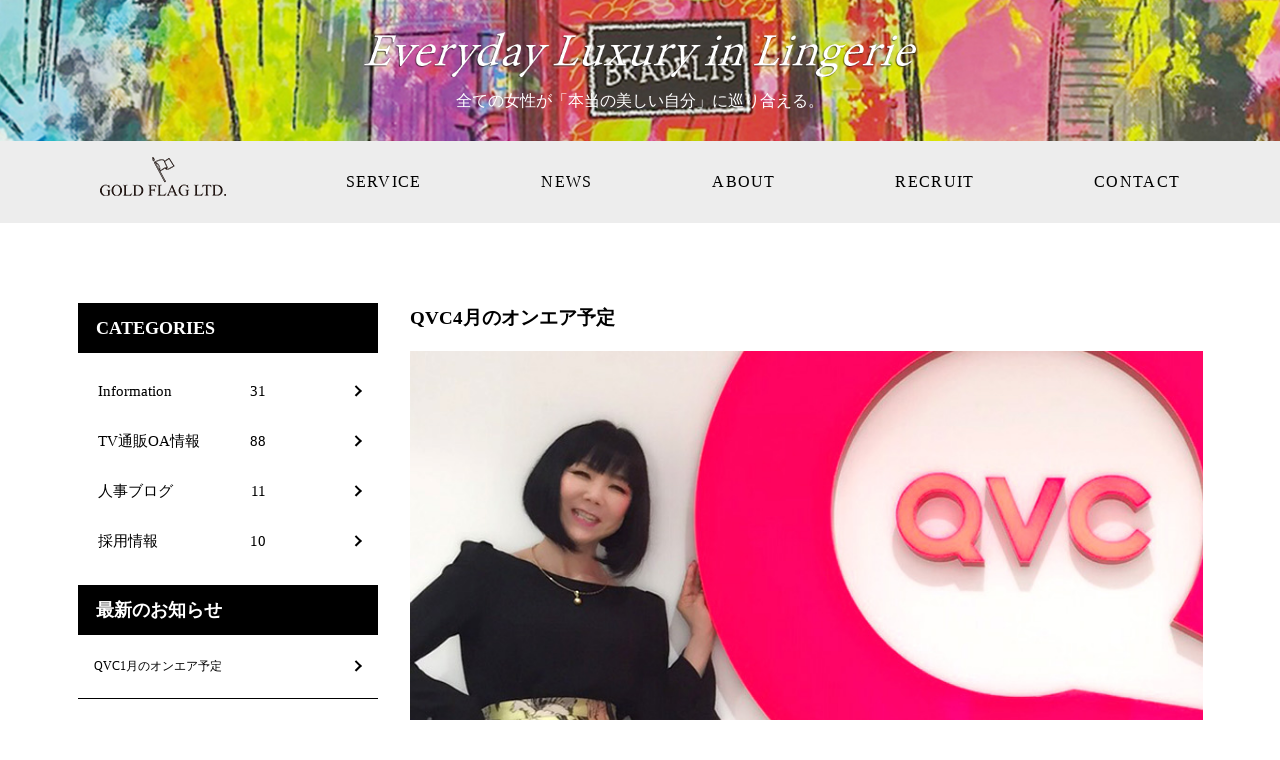

--- FILE ---
content_type: text/html; charset=UTF-8
request_url: https://www.goldflag-corp.com/news/qvc4%E6%9C%88%E3%81%AE%E3%82%AA%E3%83%B3%E3%82%A8%E3%82%A2%E4%BA%88%E5%AE%9A-2/
body_size: 43713
content:
<!DOCTYPE html>
<html>
<head>
	<meta charset="UTF-8">
	<meta name="google-site-verification" content="JUr9nnP9sEcc0av8yFeRlgQm701fA-9UnwzTDqiKIpQ" />
	<meta name="viewport" content="width=device-width, initial-scale=1.0">
	<meta http-equiv="X-UA-Compatible" content="ie=edge">
	<meta http-equiv="content-language" content="en,ja">
	<link rel="shortcut icon" href="https://www.goldflag-corp.com/wp-content/themes/goldflag_theme/images/favicon.ico" />
	<title>ゴールドフラッグ株式会社 | GOLD FLAG Co.,Ltd.</title>
	<!-- Facebook Pixel Code -->
<script>
  !function(f,b,e,v,n,t,s)
  {if(f.fbq)return;n=f.fbq=function(){n.callMethod?
  n.callMethod.apply(n,arguments):n.queue.push(arguments)};
  if(!f._fbq)f._fbq=n;n.push=n;n.loaded=!0;n.version='2.0';
  n.queue=[];t=b.createElement(e);t.async=!0;
  t.src=v;s=b.getElementsByTagName(e)[0];
  s.parentNode.insertBefore(t,s)}(window, document,'script',
  'https://connect.facebook.net/en_US/fbevents.js');
  fbq('init', '399446813977813');
  fbq('track', 'PageView');
</script>
<noscript><img height="1" width="1" style="display:none"
  src="https://www.facebook.com/tr?id=399446813977813&ev=PageView&noscript=1"
/></noscript>
<!-- End Facebook Pixel Code -->
<!-- Global site tag (gtag.js) - Google Ads: 740153570 -->
<script async src="https://www.googletagmanager.com/gtag/js?id=AW-740153570"></script>
<script>
  window.dataLayer = window.dataLayer || [];
  function gtag(){dataLayer.push(arguments);}
  gtag('js', new Date());

  gtag('config', 'AW-740153570');
</script>
<!-- Yahoo Code for your Target List -->
<script type="text/javascript">
/* <![CDATA[ */
var yahoo_ss_retargeting_id = 1001076107;
var yahoo_sstag_custom_params = window.yahoo_sstag_params;
var yahoo_ss_retargeting = true;
/* ]]> */
</script>
<script type="text/javascript" src="https://s.yimg.jp/images/listing/tool/cv/conversion.js">
</script>
<noscript>
<div style="display:inline;">
<img height="1" width="1" style="border-style:none;" alt="" src="https://b97.yahoo.co.jp/pagead/conversion/1001076107/?guid=ON&script=0&disvt=false"/>
</div>
</noscript>
<!-- Yahoo Code for your Target List -->
<script type="text/javascript" language="javascript">
/* <![CDATA[ */
var yahoo_retargeting_id = '08X65RZC5G';
var yahoo_retargeting_label = '';
var yahoo_retargeting_page_type = '';
var yahoo_retargeting_items = [{item_id: '', category_id: '', price: '', quantity: ''}];
/* ]]> */
</script>
<script type="text/javascript" language="javascript" src="https://b92.yahoo.co.jp/js/s_retargeting.js"></script>
	<!-- Google Tag Manager -->
	<script>(function(w,d,s,l,i){w[l]=w[l]||[];w[l].push({'gtm.start':
	new Date().getTime(),event:'gtm.js'});var f=d.getElementsByTagName(s)[0],
	j=d.createElement(s),dl=l!='dataLayer'?'&l='+l:'';j.async=true;j.src=
	'https://www.googletagmanager.com/gtm.js?id='+i+dl;f.parentNode.insertBefore(j,f);
	})(window,document,'script','dataLayer','GTM-W2BH7R2');</script>
	<!-- End Google Tag Manager -->

	<!-- wp_head -->
	<title>QVC4月のオンエア予定 | ゴールドフラッグ株式会社</title>

		<!-- All in One SEO 4.2.1.1 -->
		<meta name="description" content="QVC4月のオンエア情報です。" />
		<meta name="robots" content="max-image-preview:large" />
		<meta name="keywords" content="ブラデリス,ブラデリスミー,qvc,tsv,4月" />
		<link rel="canonical" href="https://www.goldflag-corp.com/news/qvc4%e6%9c%88%e3%81%ae%e3%82%aa%e3%83%b3%e3%82%a8%e3%82%a2%e4%ba%88%e5%ae%9a-2/" />
		<meta property="og:locale" content="ja_JP" />
		<meta property="og:site_name" content="ゴールドフラッグ株式会社 | ゴールドフラッグ株式会社オフィシャルサイト。レディースファンデーション及びランジェリーの企画、製造、ヌーブラ輸入総代理店" />
		<meta property="og:type" content="article" />
		<meta property="og:title" content="QVC4月のオンエア予定 | ゴールドフラッグ株式会社" />
		<meta property="og:description" content="QVC4月のオンエア情報です。" />
		<meta property="og:url" content="https://www.goldflag-corp.com/news/qvc4%e6%9c%88%e3%81%ae%e3%82%aa%e3%83%b3%e3%82%a8%e3%82%a2%e4%ba%88%e5%ae%9a-2/" />
		<meta property="article:published_time" content="2020-03-25T02:44:39+00:00" />
		<meta property="article:modified_time" content="2020-03-25T02:44:39+00:00" />
		<meta name="twitter:card" content="summary" />
		<meta name="twitter:title" content="QVC4月のオンエア予定 | ゴールドフラッグ株式会社" />
		<meta name="twitter:description" content="QVC4月のオンエア情報です。" />
		<script type="application/ld+json" class="aioseo-schema">
			{"@context":"https:\/\/schema.org","@graph":[{"@type":"WebSite","@id":"https:\/\/www.goldflag-corp.com\/#website","url":"https:\/\/www.goldflag-corp.com\/","name":"\u30b4\u30fc\u30eb\u30c9\u30d5\u30e9\u30c3\u30b0\u682a\u5f0f\u4f1a\u793e","description":"\u30b4\u30fc\u30eb\u30c9\u30d5\u30e9\u30c3\u30b0\u682a\u5f0f\u4f1a\u793e\u30aa\u30d5\u30a3\u30b7\u30e3\u30eb\u30b5\u30a4\u30c8\u3002\u30ec\u30c7\u30a3\u30fc\u30b9\u30d5\u30a1\u30f3\u30c7\u30fc\u30b7\u30e7\u30f3\u53ca\u3073\u30e9\u30f3\u30b8\u30a7\u30ea\u30fc\u306e\u4f01\u753b\u3001\u88fd\u9020\u3001\u30cc\u30fc\u30d6\u30e9\u8f38\u5165\u7dcf\u4ee3\u7406\u5e97","inLanguage":"ja","publisher":{"@id":"https:\/\/www.goldflag-corp.com\/#organization"}},{"@type":"Organization","@id":"https:\/\/www.goldflag-corp.com\/#organization","name":"\u30b4\u30fc\u30eb\u30c9\u30d5\u30e9\u30c3\u30b0\u682a\u5f0f\u4f1a\u793e","url":"https:\/\/www.goldflag-corp.com\/"},{"@type":"BreadcrumbList","@id":"https:\/\/www.goldflag-corp.com\/news\/qvc4%e6%9c%88%e3%81%ae%e3%82%aa%e3%83%b3%e3%82%a8%e3%82%a2%e4%ba%88%e5%ae%9a-2\/#breadcrumblist","itemListElement":[{"@type":"ListItem","@id":"https:\/\/www.goldflag-corp.com\/#listItem","position":1,"item":{"@type":"WebPage","@id":"https:\/\/www.goldflag-corp.com\/","name":"\u30db\u30fc\u30e0","description":"\u30b4\u30fc\u30eb\u30c9\u30d5\u30e9\u30c3\u30b0\u682a\u5f0f\u4f1a\u793e\u30aa\u30d5\u30a3\u30b7\u30e3\u30eb\u30b5\u30a4\u30c8\u3002\u30ec\u30c7\u30a3\u30fc\u30b9\u30d5\u30a1\u30f3\u30c7\u30fc\u30b7\u30e7\u30f3\u53ca\u3073\u30e9\u30f3\u30b8\u30a7\u30ea\u30fc\u306e\u4f01\u753b\u3001\u88fd\u9020\u3001\u30cc\u30fc\u30d6\u30e9\u8f38\u5165\u7dcf\u4ee3\u7406\u5e97","url":"https:\/\/www.goldflag-corp.com\/"},"nextItem":"https:\/\/www.goldflag-corp.com\/news\/#listItem"},{"@type":"ListItem","@id":"https:\/\/www.goldflag-corp.com\/news\/#listItem","position":2,"item":{"@type":"WebPage","@id":"https:\/\/www.goldflag-corp.com\/news\/","name":"\u30cb\u30e5\u30fc\u30b9","description":"QVC4\u6708\u306e\u30aa\u30f3\u30a8\u30a2\u60c5\u5831\u3067\u3059\u3002","url":"https:\/\/www.goldflag-corp.com\/news\/"},"nextItem":"https:\/\/www.goldflag-corp.com\/news\/qvc4%e6%9c%88%e3%81%ae%e3%82%aa%e3%83%b3%e3%82%a8%e3%82%a2%e4%ba%88%e5%ae%9a-2\/#listItem","previousItem":"https:\/\/www.goldflag-corp.com\/#listItem"},{"@type":"ListItem","@id":"https:\/\/www.goldflag-corp.com\/news\/qvc4%e6%9c%88%e3%81%ae%e3%82%aa%e3%83%b3%e3%82%a8%e3%82%a2%e4%ba%88%e5%ae%9a-2\/#listItem","position":3,"item":{"@type":"WebPage","@id":"https:\/\/www.goldflag-corp.com\/news\/qvc4%e6%9c%88%e3%81%ae%e3%82%aa%e3%83%b3%e3%82%a8%e3%82%a2%e4%ba%88%e5%ae%9a-2\/","name":"QVC4\u6708\u306e\u30aa\u30f3\u30a8\u30a2\u4e88\u5b9a","description":"QVC4\u6708\u306e\u30aa\u30f3\u30a8\u30a2\u60c5\u5831\u3067\u3059\u3002","url":"https:\/\/www.goldflag-corp.com\/news\/qvc4%e6%9c%88%e3%81%ae%e3%82%aa%e3%83%b3%e3%82%a8%e3%82%a2%e4%ba%88%e5%ae%9a-2\/"},"previousItem":"https:\/\/www.goldflag-corp.com\/news\/#listItem"}]},{"@type":"Person","@id":"https:\/\/www.goldflag-corp.com\/author\/wpsadmin\/#author","url":"https:\/\/www.goldflag-corp.com\/author\/wpsadmin\/","name":"wpsadmin","image":{"@type":"ImageObject","@id":"https:\/\/www.goldflag-corp.com\/news\/qvc4%e6%9c%88%e3%81%ae%e3%82%aa%e3%83%b3%e3%82%a8%e3%82%a2%e4%ba%88%e5%ae%9a-2\/#authorImage","url":"https:\/\/secure.gravatar.com\/avatar\/591ec51d9484f022bfc54d5c05726cd8?s=96&d=mm&r=g","width":96,"height":96,"caption":"wpsadmin"}},{"@type":"WebPage","@id":"https:\/\/www.goldflag-corp.com\/news\/qvc4%e6%9c%88%e3%81%ae%e3%82%aa%e3%83%b3%e3%82%a8%e3%82%a2%e4%ba%88%e5%ae%9a-2\/#webpage","url":"https:\/\/www.goldflag-corp.com\/news\/qvc4%e6%9c%88%e3%81%ae%e3%82%aa%e3%83%b3%e3%82%a8%e3%82%a2%e4%ba%88%e5%ae%9a-2\/","name":"QVC4\u6708\u306e\u30aa\u30f3\u30a8\u30a2\u4e88\u5b9a | \u30b4\u30fc\u30eb\u30c9\u30d5\u30e9\u30c3\u30b0\u682a\u5f0f\u4f1a\u793e","description":"QVC4\u6708\u306e\u30aa\u30f3\u30a8\u30a2\u60c5\u5831\u3067\u3059\u3002","inLanguage":"ja","isPartOf":{"@id":"https:\/\/www.goldflag-corp.com\/#website"},"breadcrumb":{"@id":"https:\/\/www.goldflag-corp.com\/news\/qvc4%e6%9c%88%e3%81%ae%e3%82%aa%e3%83%b3%e3%82%a8%e3%82%a2%e4%ba%88%e5%ae%9a-2\/#breadcrumblist"},"author":"https:\/\/www.goldflag-corp.com\/author\/wpsadmin\/#author","creator":"https:\/\/www.goldflag-corp.com\/author\/wpsadmin\/#author","image":{"@type":"ImageObject","@id":"https:\/\/www.goldflag-corp.com\/#mainImage","url":"https:\/\/www.goldflag-corp.com\/wp-content\/uploads\/2019\/03\/01.jpg","width":845,"height":513},"primaryImageOfPage":{"@id":"https:\/\/www.goldflag-corp.com\/news\/qvc4%e6%9c%88%e3%81%ae%e3%82%aa%e3%83%b3%e3%82%a8%e3%82%a2%e4%ba%88%e5%ae%9a-2\/#mainImage"},"datePublished":"2020-03-25T02:44:39+09:00","dateModified":"2020-03-25T02:44:39+09:00"},{"@type":"Article","@id":"https:\/\/www.goldflag-corp.com\/news\/qvc4%e6%9c%88%e3%81%ae%e3%82%aa%e3%83%b3%e3%82%a8%e3%82%a2%e4%ba%88%e5%ae%9a-2\/#article","name":"QVC4\u6708\u306e\u30aa\u30f3\u30a8\u30a2\u4e88\u5b9a | \u30b4\u30fc\u30eb\u30c9\u30d5\u30e9\u30c3\u30b0\u682a\u5f0f\u4f1a\u793e","description":"QVC4\u6708\u306e\u30aa\u30f3\u30a8\u30a2\u60c5\u5831\u3067\u3059\u3002","inLanguage":"ja","headline":"QVC4\u6708\u306e\u30aa\u30f3\u30a8\u30a2\u4e88\u5b9a","author":{"@id":"https:\/\/www.goldflag-corp.com\/author\/wpsadmin\/#author"},"publisher":{"@id":"https:\/\/www.goldflag-corp.com\/#organization"},"datePublished":"2020-03-25T02:44:39+09:00","dateModified":"2020-03-25T02:44:39+09:00","articleSection":"TV\u901a\u8ca9OA\u60c5\u5831, \u30cb\u30e5\u30fc\u30b9","mainEntityOfPage":{"@id":"https:\/\/www.goldflag-corp.com\/news\/qvc4%e6%9c%88%e3%81%ae%e3%82%aa%e3%83%b3%e3%82%a8%e3%82%a2%e4%ba%88%e5%ae%9a-2\/#webpage"},"isPartOf":{"@id":"https:\/\/www.goldflag-corp.com\/news\/qvc4%e6%9c%88%e3%81%ae%e3%82%aa%e3%83%b3%e3%82%a8%e3%82%a2%e4%ba%88%e5%ae%9a-2\/#webpage"},"image":{"@type":"ImageObject","@id":"https:\/\/www.goldflag-corp.com\/#articleImage","url":"https:\/\/www.goldflag-corp.com\/wp-content\/uploads\/2019\/03\/01.jpg","width":845,"height":513}}]}
		</script>
		<!-- All in One SEO -->

<link rel='stylesheet' id='wp-block-library-css' href='https://www.goldflag-corp.com/wp-includes/css/dist/block-library/style.min.css?ver=6.5.7' type='text/css' media='all' />
<link rel='stylesheet' id='wc-block-vendors-style-css' href='https://www.goldflag-corp.com/wp-content/plugins/woocommerce/packages/woocommerce-blocks/build/vendors-style.css?ver=5.1.0' type='text/css' media='all' />
<link rel='stylesheet' id='wc-block-style-css' href='https://www.goldflag-corp.com/wp-content/plugins/woocommerce/packages/woocommerce-blocks/build/style.css?ver=5.1.0' type='text/css' media='all' />
<style id='classic-theme-styles-inline-css' type='text/css'>
/*! This file is auto-generated */
.wp-block-button__link{color:#fff;background-color:#32373c;border-radius:9999px;box-shadow:none;text-decoration:none;padding:calc(.667em + 2px) calc(1.333em + 2px);font-size:1.125em}.wp-block-file__button{background:#32373c;color:#fff;text-decoration:none}
</style>
<style id='global-styles-inline-css' type='text/css'>
body{--wp--preset--color--black: #000000;--wp--preset--color--cyan-bluish-gray: #abb8c3;--wp--preset--color--white: #ffffff;--wp--preset--color--pale-pink: #f78da7;--wp--preset--color--vivid-red: #cf2e2e;--wp--preset--color--luminous-vivid-orange: #ff6900;--wp--preset--color--luminous-vivid-amber: #fcb900;--wp--preset--color--light-green-cyan: #7bdcb5;--wp--preset--color--vivid-green-cyan: #00d084;--wp--preset--color--pale-cyan-blue: #8ed1fc;--wp--preset--color--vivid-cyan-blue: #0693e3;--wp--preset--color--vivid-purple: #9b51e0;--wp--preset--gradient--vivid-cyan-blue-to-vivid-purple: linear-gradient(135deg,rgba(6,147,227,1) 0%,rgb(155,81,224) 100%);--wp--preset--gradient--light-green-cyan-to-vivid-green-cyan: linear-gradient(135deg,rgb(122,220,180) 0%,rgb(0,208,130) 100%);--wp--preset--gradient--luminous-vivid-amber-to-luminous-vivid-orange: linear-gradient(135deg,rgba(252,185,0,1) 0%,rgba(255,105,0,1) 100%);--wp--preset--gradient--luminous-vivid-orange-to-vivid-red: linear-gradient(135deg,rgba(255,105,0,1) 0%,rgb(207,46,46) 100%);--wp--preset--gradient--very-light-gray-to-cyan-bluish-gray: linear-gradient(135deg,rgb(238,238,238) 0%,rgb(169,184,195) 100%);--wp--preset--gradient--cool-to-warm-spectrum: linear-gradient(135deg,rgb(74,234,220) 0%,rgb(151,120,209) 20%,rgb(207,42,186) 40%,rgb(238,44,130) 60%,rgb(251,105,98) 80%,rgb(254,248,76) 100%);--wp--preset--gradient--blush-light-purple: linear-gradient(135deg,rgb(255,206,236) 0%,rgb(152,150,240) 100%);--wp--preset--gradient--blush-bordeaux: linear-gradient(135deg,rgb(254,205,165) 0%,rgb(254,45,45) 50%,rgb(107,0,62) 100%);--wp--preset--gradient--luminous-dusk: linear-gradient(135deg,rgb(255,203,112) 0%,rgb(199,81,192) 50%,rgb(65,88,208) 100%);--wp--preset--gradient--pale-ocean: linear-gradient(135deg,rgb(255,245,203) 0%,rgb(182,227,212) 50%,rgb(51,167,181) 100%);--wp--preset--gradient--electric-grass: linear-gradient(135deg,rgb(202,248,128) 0%,rgb(113,206,126) 100%);--wp--preset--gradient--midnight: linear-gradient(135deg,rgb(2,3,129) 0%,rgb(40,116,252) 100%);--wp--preset--font-size--small: 13px;--wp--preset--font-size--medium: 20px;--wp--preset--font-size--large: 36px;--wp--preset--font-size--x-large: 42px;--wp--preset--spacing--20: 0.44rem;--wp--preset--spacing--30: 0.67rem;--wp--preset--spacing--40: 1rem;--wp--preset--spacing--50: 1.5rem;--wp--preset--spacing--60: 2.25rem;--wp--preset--spacing--70: 3.38rem;--wp--preset--spacing--80: 5.06rem;--wp--preset--shadow--natural: 6px 6px 9px rgba(0, 0, 0, 0.2);--wp--preset--shadow--deep: 12px 12px 50px rgba(0, 0, 0, 0.4);--wp--preset--shadow--sharp: 6px 6px 0px rgba(0, 0, 0, 0.2);--wp--preset--shadow--outlined: 6px 6px 0px -3px rgba(255, 255, 255, 1), 6px 6px rgba(0, 0, 0, 1);--wp--preset--shadow--crisp: 6px 6px 0px rgba(0, 0, 0, 1);}:where(.is-layout-flex){gap: 0.5em;}:where(.is-layout-grid){gap: 0.5em;}body .is-layout-flex{display: flex;}body .is-layout-flex{flex-wrap: wrap;align-items: center;}body .is-layout-flex > *{margin: 0;}body .is-layout-grid{display: grid;}body .is-layout-grid > *{margin: 0;}:where(.wp-block-columns.is-layout-flex){gap: 2em;}:where(.wp-block-columns.is-layout-grid){gap: 2em;}:where(.wp-block-post-template.is-layout-flex){gap: 1.25em;}:where(.wp-block-post-template.is-layout-grid){gap: 1.25em;}.has-black-color{color: var(--wp--preset--color--black) !important;}.has-cyan-bluish-gray-color{color: var(--wp--preset--color--cyan-bluish-gray) !important;}.has-white-color{color: var(--wp--preset--color--white) !important;}.has-pale-pink-color{color: var(--wp--preset--color--pale-pink) !important;}.has-vivid-red-color{color: var(--wp--preset--color--vivid-red) !important;}.has-luminous-vivid-orange-color{color: var(--wp--preset--color--luminous-vivid-orange) !important;}.has-luminous-vivid-amber-color{color: var(--wp--preset--color--luminous-vivid-amber) !important;}.has-light-green-cyan-color{color: var(--wp--preset--color--light-green-cyan) !important;}.has-vivid-green-cyan-color{color: var(--wp--preset--color--vivid-green-cyan) !important;}.has-pale-cyan-blue-color{color: var(--wp--preset--color--pale-cyan-blue) !important;}.has-vivid-cyan-blue-color{color: var(--wp--preset--color--vivid-cyan-blue) !important;}.has-vivid-purple-color{color: var(--wp--preset--color--vivid-purple) !important;}.has-black-background-color{background-color: var(--wp--preset--color--black) !important;}.has-cyan-bluish-gray-background-color{background-color: var(--wp--preset--color--cyan-bluish-gray) !important;}.has-white-background-color{background-color: var(--wp--preset--color--white) !important;}.has-pale-pink-background-color{background-color: var(--wp--preset--color--pale-pink) !important;}.has-vivid-red-background-color{background-color: var(--wp--preset--color--vivid-red) !important;}.has-luminous-vivid-orange-background-color{background-color: var(--wp--preset--color--luminous-vivid-orange) !important;}.has-luminous-vivid-amber-background-color{background-color: var(--wp--preset--color--luminous-vivid-amber) !important;}.has-light-green-cyan-background-color{background-color: var(--wp--preset--color--light-green-cyan) !important;}.has-vivid-green-cyan-background-color{background-color: var(--wp--preset--color--vivid-green-cyan) !important;}.has-pale-cyan-blue-background-color{background-color: var(--wp--preset--color--pale-cyan-blue) !important;}.has-vivid-cyan-blue-background-color{background-color: var(--wp--preset--color--vivid-cyan-blue) !important;}.has-vivid-purple-background-color{background-color: var(--wp--preset--color--vivid-purple) !important;}.has-black-border-color{border-color: var(--wp--preset--color--black) !important;}.has-cyan-bluish-gray-border-color{border-color: var(--wp--preset--color--cyan-bluish-gray) !important;}.has-white-border-color{border-color: var(--wp--preset--color--white) !important;}.has-pale-pink-border-color{border-color: var(--wp--preset--color--pale-pink) !important;}.has-vivid-red-border-color{border-color: var(--wp--preset--color--vivid-red) !important;}.has-luminous-vivid-orange-border-color{border-color: var(--wp--preset--color--luminous-vivid-orange) !important;}.has-luminous-vivid-amber-border-color{border-color: var(--wp--preset--color--luminous-vivid-amber) !important;}.has-light-green-cyan-border-color{border-color: var(--wp--preset--color--light-green-cyan) !important;}.has-vivid-green-cyan-border-color{border-color: var(--wp--preset--color--vivid-green-cyan) !important;}.has-pale-cyan-blue-border-color{border-color: var(--wp--preset--color--pale-cyan-blue) !important;}.has-vivid-cyan-blue-border-color{border-color: var(--wp--preset--color--vivid-cyan-blue) !important;}.has-vivid-purple-border-color{border-color: var(--wp--preset--color--vivid-purple) !important;}.has-vivid-cyan-blue-to-vivid-purple-gradient-background{background: var(--wp--preset--gradient--vivid-cyan-blue-to-vivid-purple) !important;}.has-light-green-cyan-to-vivid-green-cyan-gradient-background{background: var(--wp--preset--gradient--light-green-cyan-to-vivid-green-cyan) !important;}.has-luminous-vivid-amber-to-luminous-vivid-orange-gradient-background{background: var(--wp--preset--gradient--luminous-vivid-amber-to-luminous-vivid-orange) !important;}.has-luminous-vivid-orange-to-vivid-red-gradient-background{background: var(--wp--preset--gradient--luminous-vivid-orange-to-vivid-red) !important;}.has-very-light-gray-to-cyan-bluish-gray-gradient-background{background: var(--wp--preset--gradient--very-light-gray-to-cyan-bluish-gray) !important;}.has-cool-to-warm-spectrum-gradient-background{background: var(--wp--preset--gradient--cool-to-warm-spectrum) !important;}.has-blush-light-purple-gradient-background{background: var(--wp--preset--gradient--blush-light-purple) !important;}.has-blush-bordeaux-gradient-background{background: var(--wp--preset--gradient--blush-bordeaux) !important;}.has-luminous-dusk-gradient-background{background: var(--wp--preset--gradient--luminous-dusk) !important;}.has-pale-ocean-gradient-background{background: var(--wp--preset--gradient--pale-ocean) !important;}.has-electric-grass-gradient-background{background: var(--wp--preset--gradient--electric-grass) !important;}.has-midnight-gradient-background{background: var(--wp--preset--gradient--midnight) !important;}.has-small-font-size{font-size: var(--wp--preset--font-size--small) !important;}.has-medium-font-size{font-size: var(--wp--preset--font-size--medium) !important;}.has-large-font-size{font-size: var(--wp--preset--font-size--large) !important;}.has-x-large-font-size{font-size: var(--wp--preset--font-size--x-large) !important;}
.wp-block-navigation a:where(:not(.wp-element-button)){color: inherit;}
:where(.wp-block-post-template.is-layout-flex){gap: 1.25em;}:where(.wp-block-post-template.is-layout-grid){gap: 1.25em;}
:where(.wp-block-columns.is-layout-flex){gap: 2em;}:where(.wp-block-columns.is-layout-grid){gap: 2em;}
.wp-block-pullquote{font-size: 1.5em;line-height: 1.6;}
</style>
<link rel='stylesheet' id='contact-form-7-confirm-css' href='https://www.goldflag-corp.com/wp-content/plugins/contact-form-7-add-confirm/includes/css/styles.css?ver=5.1' type='text/css' media='all' />
<link rel='stylesheet' id='woocommerce-layout-css' href='https://www.goldflag-corp.com/wp-content/plugins/woocommerce/assets/css/woocommerce-layout.css?ver=5.4.4' type='text/css' media='all' />
<link rel='stylesheet' id='woocommerce-smallscreen-css' href='https://www.goldflag-corp.com/wp-content/plugins/woocommerce/assets/css/woocommerce-smallscreen.css?ver=5.4.4' type='text/css' media='only screen and (max-width: 768px)' />
<link rel='stylesheet' id='woocommerce-general-css' href='https://www.goldflag-corp.com/wp-content/plugins/woocommerce/assets/css/woocommerce.css?ver=5.4.4' type='text/css' media='all' />
<style id='woocommerce-inline-inline-css' type='text/css'>
.woocommerce form .form-row .required { visibility: visible; }
</style>
<link rel='stylesheet' id='main-css' href='https://www.goldflag-corp.com/wp-content/themes/goldflag_theme/style.css?ver=20181005' type='text/css' media='all' />
<link rel='stylesheet' id='customize_style-css' href='https://www.goldflag-corp.com/wp-content/themes/goldflag_theme/css/customize_style.css?ver=20181005' type='text/css' media='all' />
<script type="text/javascript" src="//ajax.googleapis.com/ajax/libs/jquery/2.1.4/jquery.min.js?ver=20181005" id="jquery-js"></script>
<link rel='shortlink' href='https://www.goldflag-corp.com/?p=1933' />
	<noscript><style>.woocommerce-product-gallery{ opacity: 1 !important; }</style></noscript>
			<style type="text/css" id="wp-custom-css">
			#recruit_top  .txt_area2 {
    background: rgba(255, 255, 255, 0.8);
    padding: 40px 2.7vw 30px;
    width: 83%;
	margin: 0 auto;
}
		</style>
			<!-- //wp_head -->
<!-- Global site tag (gtag.js) - Google Analytics -->
<script async src="https://www.googletagmanager.com/gtag/js?id=UA-127043697-1"></script>
<script>
  window.dataLayer = window.dataLayer || [];
  function gtag(){dataLayer.push(arguments);}
  gtag('js', new Date());

  gtag('config', 'UA-127043697-1');
</script>
<!-- Global site tag (gtag.js) - Google Analytics -->
</head>

<body class="single qvc4%e6%9c%88%e3%81%ae%e3%82%aa%e3%83%b3%e3%82%a8%e3%82%a2%e4%ba%88%e5%ae%9a-2">

<!-- GAタグ挿入箇所 -->

<!-- //GAタグ挿入箇所 -->
<!-- Google Tag Manager (noscript) -->
<noscript><iframe src="https://www.googletagmanager.com/ns.html?id=GTM-W2BH7R2"
height="0" width="0" style="display:none;visibility:hidden"></iframe></noscript>
<!-- End Google Tag Manager (noscript) -->


			<!-- PC&TB -->

	

	<!-- wrapper -->
	<div id="wrapper">


	<!-- this is lower page -->

	<!-- header -->
	<header id="header">
					<!-- PC&TB -->
			<div id="lower_header_lead" class="ex_width">
				<p class="ex_width_inner">
					<strong>
						<em><img src="https://www.goldflag-corp.com/wp-content/themes/goldflag_theme/images/layout/top/fv_lead_en.png" alt="Everyday Luxury in Lingerie"></em><br>
						全ての女性が「本当の美しい自分」に巡り合える。
					</strong>
				</p>
			</div>

			<!-- gnav -->
			<nav id="gnav">
				
	<ul class="flex_layout">
		<li><a href="/"><img src="https://www.goldflag-corp.com/wp-content/themes/goldflag_theme/images/layout/top/gnav_text01.png" alt="GOLD FLAG LTD."></a></li>
		<li><a href="/service/">SERVICE</a></li>
		<li><a href="/newslist/">NEWS</a></li>
		<li><a href="/about/">ABOUT</a></li>
		<li><a href="/recruit/top/">RECRUIT</a></li>
					<li><a href="/#contact_us">CONTACT</a></li>
			</ul>
			</nav>
			<!-- //gnav -->
			</header>
	<!-- //header -->

 <div id="contents" class="column2">
 	<div id="newslist" class="list_layout">
 		<!-- .title end -->

 		<div class="column2_contents">

 			<div class="column2_main sec_box">
 				<section class="lists">
										<article class="list">
						<h1><a>QVC4月のオンエア予定</a></h1>
 						<a class="img_wrp">
 							<span><img width="845" height="513" src="https://www.goldflag-corp.com/wp-content/uploads/2019/03/01.jpg" class="attachment-full size-full wp-post-image" alt="" decoding="async" fetchpriority="high" srcset="https://www.goldflag-corp.com/wp-content/uploads/2019/03/01.jpg 845w, https://www.goldflag-corp.com/wp-content/uploads/2019/03/01-600x364.jpg 600w, https://www.goldflag-corp.com/wp-content/uploads/2019/03/01-300x182.jpg 300w, https://www.goldflag-corp.com/wp-content/uploads/2019/03/01-768x466.jpg 768w, https://www.goldflag-corp.com/wp-content/uploads/2019/03/01-644x391.jpg 644w" sizes="(max-width: 845px) 100vw, 845px" /></span>
 						</a>
 						<div class="articleInfo">
 							<a class="detail">
 								<span class="date">2020.03</span>
 								<span class="category">
									TV通販OA情報								</span>
 							</a>

 							<a class="excerpt">
 								<span><style>
  .news_contents table{text-align:center;vertical-align:middle;font-size:14px;width:80%;margin:0 auto}
  .news_contents table tr{border-bottom:1px solid #000}
  .news_contents table th{border:1px solid #000;vertical-align:middle;background:#f8f6ee;padding:10px}
  .news_contents table td{border-left:1px solid #000;border-right:1px solid #000;vertical-align:middle;padding:10px;border-bottom: 1px solid #000}
  
  @media only screen and (min-width: 960px) and (max-width: 1280px) and (max-width: 1080px){
  	.news_contents table{width:100%}
  	.news_contents table tr{margin-bottom:20px;padding:10px 0;border-radius:5px;border:1px solid #000;display:block}
  	.news_contents table tr.blk_tbl_hidden{display:none}
  	.news_contents table tr:nth-child(3n+2){background:#555;border:1px solid #555;color:#fff}
  	.news_contents table td{display:block}
  	.news_contents table thead{display:none}
  	.news_contents table td{border-left:none;border-right:none;vertical-align:middle;padding:0 10px 5px}}
  
  @media only screen and (max-width: 599px) and (max-width: 320px){.news_contents table{font-size:12px}}.
</style>
<div class="news_contents">
  <table width="100%" border="0" cellpadding="0" cellspacing="0">
    <tbody>
      <thead>
        <tr>
          <th scope="col">放映日</th>
          <th scope="col">放映時間</th>
          <th scope="col">番組名</th>
          <th scope="col">出演者</th>
        </tr>
      </thead>
      <tr>
        <td rowspan="1">4月2日(木)</td>
        <td>10:00~11:00</td>
        <td rowspan="1">"美乳研究家MACOプロデュース「MACO・LIN」インナー"</td>
        <td rowspan="1">MACO</td>
      </tr>
      <tr>
        <td rowspan="1">4月5日(日)</td>
        <td>13:00~14:00</td>
        <td rowspan="1">ﾌﾞﾗﾃﾞﾘｽNYｲﾝﾅｰｺﾚｸｼｮﾝ</td>
        <td rowspan="1">藤井　加奈子</td>
      </tr>
      <tr>
        <td rowspan="1">4月15日(水)</td>
        <td>7:00~8:00</td>
        <td rowspan="1">Yukine inc. インナーコレクション</td>
        <td rowspan="1">明山 直未</td>
      </tr>
      <tr>
        <td rowspan="5">4月22日(水)</td>
        <td>0:00~1:00</td>
        <td rowspan="5">ﾌﾞﾗﾃﾞﾘｽNYｲﾝﾅｰｺﾚｸｼｮﾝTSV</td>
        <td rowspan="5">平久保　晃世</td>
      </tr>
      <tr>
        <td>8:00~9:00</td>
      </tr>
      <tr>
        <td>11:00~12:00</td>
      </tr>
      <tr>
        <td>17:00~18:00</td>
      </tr>
      <tr>
        <td>22:00~23:00</td>
      </tr>
    </tbody>
  </table>
</div></span>
 							</a>
 						</div>
 					</article>
					 				</section>

				<p class="btn_wrp">
					<a href="/newslist/">お知らせ一覧</a>
				</p>

 			</div>
				<!-- sidebar-new -->
				<div class="column2_side">
	<aside>
		<section class="category">
			<h2>CATEGORIES</h2>
			<ul>
					<li class="cat-item cat-item-18"><a href="https://www.goldflag-corp.com/news/news-corp/">Information<span class="post-count">31</span></a>
</li>
	<li class="cat-item cat-item-21"><a href="https://www.goldflag-corp.com/news/qvc-corp/">TV通販OA情報<span class="post-count">88</span></a>
</li>
	<li class="cat-item cat-item-23"><a href="https://www.goldflag-corp.com/news/blog-recruit/">人事ブログ<span class="post-count">11</span></a>
</li>
	<li class="cat-item cat-item-3"><a href="https://www.goldflag-corp.com/news/news-recruit/">採用情報<span class="post-count">10</span></a>
</li>


			</ul>
		</section>
		<section class="latest_news">
			<h2>最新のお知らせ</h2>
			<ul>
													<li><a href="https://www.goldflag-corp.com/news/qvc1%e6%9c%88%e3%81%ae%e3%82%aa%e3%83%b3%e3%82%a8%e3%82%a2%e4%ba%88%e5%ae%9a-7/">QVC1月のオンエア予定</a></li>
									<li><a href="https://www.goldflag-corp.com/news/20251216_daimaru/">ブラデリスニューヨーク大丸梅田店閉店のお知らせ</a></li>
									<li><a href="https://www.goldflag-corp.com/news/news-recruit/2601cis/">[2026年卒・2027年卒]1月のオンライン会社説明会 日程表</a></li>
									<li><a href="https://www.goldflag-corp.com/news/20251215/">【復旧いたしました】フリーダイヤル回線の不具合について</a></li>
									<li><a href="https://www.goldflag-corp.com/news/news-recruit/2027entrystart/">2027卒採用のエントリー、スタートしました</a></li>
									<li><a href="https://www.goldflag-corp.com/news/news-recruit/2027newgraduate/">[2027年卒]学生の皆様へ</a></li>
							</ul>
		</section>
		<section class="archives">
			<h2>ARCHIVES</h2>

						
			<form name="form_archives" id="form_archives">
				<label for="archives">
					<select name="archives" onChange='document.location.href=this.options[this.selectedIndex].value;'>
						<option value="">月を選択</option>
									<option value="https://www.goldflag-corp.com/2025/12/?cat_slug=news">
						2025年12月 [4]</option>
									<option value="https://www.goldflag-corp.com/2025/11/?cat_slug=news">
						2025年11月 [3]</option>
									<option value="https://www.goldflag-corp.com/2025/10/?cat_slug=news">
						2025年10月 [4]</option>
									<option value="https://www.goldflag-corp.com/2025/9/?cat_slug=news">
						2025年9月 [1]</option>
									<option value="https://www.goldflag-corp.com/2025/8/?cat_slug=news">
						2025年8月 [1]</option>
									<option value="https://www.goldflag-corp.com/2025/7/?cat_slug=news">
						2025年7月 [2]</option>
									<option value="https://www.goldflag-corp.com/2025/6/?cat_slug=news">
						2025年6月 [1]</option>
									<option value="https://www.goldflag-corp.com/2025/5/?cat_slug=news">
						2025年5月 [1]</option>
									<option value="https://www.goldflag-corp.com/2025/4/?cat_slug=news">
						2025年4月 [1]</option>
									<option value="https://www.goldflag-corp.com/2025/3/?cat_slug=news">
						2025年3月 [2]</option>
									<option value="https://www.goldflag-corp.com/2025/2/?cat_slug=news">
						2025年2月 [3]</option>
									<option value="https://www.goldflag-corp.com/2025/1/?cat_slug=news">
						2025年1月 [2]</option>
									<option value="https://www.goldflag-corp.com/2024/12/?cat_slug=news">
						2024年12月 [1]</option>
									<option value="https://www.goldflag-corp.com/2024/11/?cat_slug=news">
						2024年11月 [1]</option>
									<option value="https://www.goldflag-corp.com/2024/10/?cat_slug=news">
						2024年10月 [1]</option>
									<option value="https://www.goldflag-corp.com/2024/9/?cat_slug=news">
						2024年9月 [3]</option>
									<option value="https://www.goldflag-corp.com/2024/8/?cat_slug=news">
						2024年8月 [1]</option>
									<option value="https://www.goldflag-corp.com/2024/7/?cat_slug=news">
						2024年7月 [1]</option>
									<option value="https://www.goldflag-corp.com/2024/6/?cat_slug=news">
						2024年6月 [1]</option>
									<option value="https://www.goldflag-corp.com/2024/5/?cat_slug=news">
						2024年5月 [1]</option>
									<option value="https://www.goldflag-corp.com/2024/4/?cat_slug=news">
						2024年4月 [1]</option>
									<option value="https://www.goldflag-corp.com/2024/3/?cat_slug=news">
						2024年3月 [1]</option>
									<option value="https://www.goldflag-corp.com/2024/2/?cat_slug=news">
						2024年2月 [1]</option>
									<option value="https://www.goldflag-corp.com/2024/1/?cat_slug=news">
						2024年1月 [3]</option>
									<option value="https://www.goldflag-corp.com/2023/12/?cat_slug=news">
						2023年12月 [2]</option>
									<option value="https://www.goldflag-corp.com/2023/11/?cat_slug=news">
						2023年11月 [1]</option>
									<option value="https://www.goldflag-corp.com/2023/10/?cat_slug=news">
						2023年10月 [1]</option>
									<option value="https://www.goldflag-corp.com/2023/9/?cat_slug=news">
						2023年9月 [2]</option>
									<option value="https://www.goldflag-corp.com/2023/7/?cat_slug=news">
						2023年7月 [1]</option>
									<option value="https://www.goldflag-corp.com/2023/6/?cat_slug=news">
						2023年6月 [1]</option>
									<option value="https://www.goldflag-corp.com/2023/5/?cat_slug=news">
						2023年5月 [1]</option>
									<option value="https://www.goldflag-corp.com/2023/4/?cat_slug=news">
						2023年4月 [2]</option>
									<option value="https://www.goldflag-corp.com/2023/2/?cat_slug=news">
						2023年2月 [1]</option>
									<option value="https://www.goldflag-corp.com/2023/1/?cat_slug=news">
						2023年1月 [2]</option>
									<option value="https://www.goldflag-corp.com/2022/12/?cat_slug=news">
						2022年12月 [1]</option>
									<option value="https://www.goldflag-corp.com/2022/11/?cat_slug=news">
						2022年11月 [1]</option>
									<option value="https://www.goldflag-corp.com/2022/10/?cat_slug=news">
						2022年10月 [1]</option>
									<option value="https://www.goldflag-corp.com/2022/9/?cat_slug=news">
						2022年9月 [1]</option>
									<option value="https://www.goldflag-corp.com/2022/8/?cat_slug=news">
						2022年8月 [1]</option>
									<option value="https://www.goldflag-corp.com/2022/7/?cat_slug=news">
						2022年7月 [1]</option>
									<option value="https://www.goldflag-corp.com/2022/6/?cat_slug=news">
						2022年6月 [2]</option>
									<option value="https://www.goldflag-corp.com/2022/5/?cat_slug=news">
						2022年5月 [1]</option>
									<option value="https://www.goldflag-corp.com/2022/4/?cat_slug=news">
						2022年4月 [3]</option>
									<option value="https://www.goldflag-corp.com/2022/3/?cat_slug=news">
						2022年3月 [1]</option>
									<option value="https://www.goldflag-corp.com/2022/2/?cat_slug=news">
						2022年2月 [1]</option>
									<option value="https://www.goldflag-corp.com/2022/1/?cat_slug=news">
						2022年1月 [1]</option>
									<option value="https://www.goldflag-corp.com/2021/12/?cat_slug=news">
						2021年12月 [1]</option>
									<option value="https://www.goldflag-corp.com/2021/11/?cat_slug=news">
						2021年11月 [2]</option>
									<option value="https://www.goldflag-corp.com/2021/10/?cat_slug=news">
						2021年10月 [2]</option>
									<option value="https://www.goldflag-corp.com/2021/9/?cat_slug=news">
						2021年9月 [1]</option>
									<option value="https://www.goldflag-corp.com/2021/8/?cat_slug=news">
						2021年8月 [1]</option>
									<option value="https://www.goldflag-corp.com/2021/7/?cat_slug=news">
						2021年7月 [2]</option>
									<option value="https://www.goldflag-corp.com/2021/6/?cat_slug=news">
						2021年6月 [1]</option>
									<option value="https://www.goldflag-corp.com/2021/5/?cat_slug=news">
						2021年5月 [2]</option>
									<option value="https://www.goldflag-corp.com/2021/4/?cat_slug=news">
						2021年4月 [1]</option>
									<option value="https://www.goldflag-corp.com/2021/3/?cat_slug=news">
						2021年3月 [3]</option>
									<option value="https://www.goldflag-corp.com/2021/2/?cat_slug=news">
						2021年2月 [1]</option>
									<option value="https://www.goldflag-corp.com/2021/1/?cat_slug=news">
						2021年1月 [1]</option>
									<option value="https://www.goldflag-corp.com/2020/12/?cat_slug=news">
						2020年12月 [1]</option>
									<option value="https://www.goldflag-corp.com/2020/11/?cat_slug=news">
						2020年11月 [1]</option>
									<option value="https://www.goldflag-corp.com/2020/10/?cat_slug=news">
						2020年10月 [1]</option>
									<option value="https://www.goldflag-corp.com/2020/9/?cat_slug=news">
						2020年9月 [1]</option>
									<option value="https://www.goldflag-corp.com/2020/8/?cat_slug=news">
						2020年8月 [1]</option>
									<option value="https://www.goldflag-corp.com/2020/7/?cat_slug=news">
						2020年7月 [1]</option>
									<option value="https://www.goldflag-corp.com/2020/6/?cat_slug=news">
						2020年6月 [1]</option>
									<option value="https://www.goldflag-corp.com/2020/5/?cat_slug=news">
						2020年5月 [1]</option>
									<option value="https://www.goldflag-corp.com/2020/4/?cat_slug=news">
						2020年4月 [1]</option>
									<option value="https://www.goldflag-corp.com/2020/3/?cat_slug=news">
						2020年3月 [1]</option>
									<option value="https://www.goldflag-corp.com/2020/2/?cat_slug=news">
						2020年2月 [1]</option>
									<option value="https://www.goldflag-corp.com/2020/1/?cat_slug=news">
						2020年1月 [2]</option>
									<option value="https://www.goldflag-corp.com/2019/12/?cat_slug=news">
						2019年12月 [2]</option>
									<option value="https://www.goldflag-corp.com/2019/11/?cat_slug=news">
						2019年11月 [1]</option>
									<option value="https://www.goldflag-corp.com/2019/10/?cat_slug=news">
						2019年10月 [2]</option>
									<option value="https://www.goldflag-corp.com/2019/8/?cat_slug=news">
						2019年8月 [2]</option>
									<option value="https://www.goldflag-corp.com/2019/7/?cat_slug=news">
						2019年7月 [1]</option>
									<option value="https://www.goldflag-corp.com/2019/6/?cat_slug=news">
						2019年6月 [1]</option>
									<option value="https://www.goldflag-corp.com/2019/5/?cat_slug=news">
						2019年5月 [1]</option>
									<option value="https://www.goldflag-corp.com/2019/4/?cat_slug=news">
						2019年4月 [2]</option>
									<option value="https://www.goldflag-corp.com/2019/3/?cat_slug=news">
						2019年3月 [2]</option>
									<option value="https://www.goldflag-corp.com/2019/2/?cat_slug=news">
						2019年2月 [4]</option>
									<option value="https://www.goldflag-corp.com/2019/1/?cat_slug=news">
						2019年1月 [3]</option>
									<option value="https://www.goldflag-corp.com/2018/12/?cat_slug=news">
						2018年12月 [3]</option>
									<option value="https://www.goldflag-corp.com/2018/11/?cat_slug=news">
						2018年11月 [3]</option>
									<option value="https://www.goldflag-corp.com/2018/10/?cat_slug=news">
						2018年10月 [9]</option>
									<option value="https://www.goldflag-corp.com/2018/9/?cat_slug=news">
						2018年9月 [3]</option>
									<option value="https://www.goldflag-corp.com/2018/7/?cat_slug=news">
						2018年7月 [1]</option>
							</select>
		</label>
	</form>

			
		</section>
	</aside>
</div>
				<!-- //sidebar-new -->
 		</div>
 	</div>
 </div>


<footer id="footer">
	<div class="flex_div">
		<div class="flex_div_child">
			<small class="copy_right">
				Copyright 2020 GOLD FLAG LTD. All Rights Reserved.
			</small>
		</div>
		<div class="flex_div_child">
			<ul class="flex_layout">
				<li><a href="/">COMPANY</a></li>
				<li><a href="/recruit/top/">RECRUIT</a></li>
				<li><a href="/privacypolicy/">PRIVACY POLICY</a></li>
				<li><a href="/#contact_us">CONTACT</a></li>
			</ul>
		</div>
	</div>
</footer>

</div>
<!-- //wrapper -->

<p id="to_page_top"><a href="#"><span>PAGE</span><span>TOP</span></a></p>

	



<!-- wp_footer -->
<script type="text/javascript" id="contact-form-7-js-extra">
/* <![CDATA[ */
var wpcf7 = {"apiSettings":{"root":"https:\/\/www.goldflag-corp.com\/wp-json\/contact-form-7\/v1","namespace":"contact-form-7\/v1"}};
/* ]]> */
</script>
<script type="text/javascript" src="https://www.goldflag-corp.com/wp-content/plugins/contact-form-7/includes/js/scripts.js?ver=5.3.2" id="contact-form-7-js"></script>
<script type="text/javascript" src="https://www.goldflag-corp.com/wp-includes/js/jquery/jquery.form.min.js?ver=4.3.0" id="jquery-form-js"></script>
<script type="text/javascript" src="https://www.goldflag-corp.com/wp-content/plugins/contact-form-7-add-confirm/includes/js/scripts.js?ver=5.1" id="contact-form-7-confirm-js"></script>
<script type="text/javascript" src="https://www.goldflag-corp.com/wp-content/plugins/woocommerce/assets/js/jquery-blockui/jquery.blockUI.min.js?ver=2.70" id="jquery-blockui-js"></script>
<script type="text/javascript" id="wc-add-to-cart-js-extra">
/* <![CDATA[ */
var wc_add_to_cart_params = {"ajax_url":"\/wp-admin\/admin-ajax.php","wc_ajax_url":"\/?wc-ajax=%%endpoint%%","i18n_view_cart":"\u304a\u8cb7\u3044\u7269\u30ab\u30b4\u3092\u8868\u793a","cart_url":"https:\/\/www.goldflag-corp.com\/?page_id=25502","is_cart":"","cart_redirect_after_add":"no"};
/* ]]> */
</script>
<script type="text/javascript" src="https://www.goldflag-corp.com/wp-content/plugins/woocommerce/assets/js/frontend/add-to-cart.min.js?ver=5.4.4" id="wc-add-to-cart-js"></script>
<script type="text/javascript" src="https://www.goldflag-corp.com/wp-content/plugins/woocommerce/assets/js/js-cookie/js.cookie.min.js?ver=2.1.4" id="js-cookie-js"></script>
<script type="text/javascript" id="woocommerce-js-extra">
/* <![CDATA[ */
var woocommerce_params = {"ajax_url":"\/wp-admin\/admin-ajax.php","wc_ajax_url":"\/?wc-ajax=%%endpoint%%"};
/* ]]> */
</script>
<script type="text/javascript" src="https://www.goldflag-corp.com/wp-content/plugins/woocommerce/assets/js/frontend/woocommerce.min.js?ver=5.4.4" id="woocommerce-js"></script>
<script type="text/javascript" id="wc-cart-fragments-js-extra">
/* <![CDATA[ */
var wc_cart_fragments_params = {"ajax_url":"\/wp-admin\/admin-ajax.php","wc_ajax_url":"\/?wc-ajax=%%endpoint%%","cart_hash_key":"wc_cart_hash_889365715fca8db9934b440331f8640e","fragment_name":"wc_fragments_889365715fca8db9934b440331f8640e","request_timeout":"5000"};
/* ]]> */
</script>
<script type="text/javascript" src="https://www.goldflag-corp.com/wp-content/plugins/woocommerce/assets/js/frontend/cart-fragments.min.js?ver=5.4.4" id="wc-cart-fragments-js"></script>
<script type="text/javascript" src="https://www.goldflag-corp.com/wp-content/themes/goldflag_theme/js/plugins/slick/slick.min.js?ver=20181005" id="slick-js"></script>
<script type="text/javascript" src="https://www.goldflag-corp.com/wp-content/themes/goldflag_theme/js/layout.js?ver=20181005" id="layoutJS-js"></script>
<!-- wp_footer -->


</body>

</html>


--- FILE ---
content_type: text/css
request_url: https://www.goldflag-corp.com/wp-content/themes/goldflag_theme/style.css?ver=20181005
body_size: 230139
content:
@charset "UTF-8";
/*
Theme Name: GOLD FLAG LTD. theme
Theme URI: http://www.goldflag-corp.com/
Description: GOLD FLAG LTD.のテーマです
Author: RECUS GROOVE.INC
Author URI: http://recus-groove.com/corporate/
Version: 0.0
Tags: テーマに関するキーワード
License: CC BY 2.1 JP
License URI: https://creativecommons.org/licenses/by/2.1/jp/
Last Update 2018/05/23
*/
/*!────────────────────────────────────────
 * ress.css • v1.2.2
 * MIT License
 * github.com/filipelinhares/ress
 ────────────────────────────────────────*/
/*
  # Global selectors
*/
html {
	box-sizing: border-box;
	overflow-y: scroll;
	/* All browsers without overlaying scrollbars */
	-webkit-text-size-adjust: 100%;
	/* iOS 8+ */ }

*,
::before,
::after {
	background-repeat: no-repeat;
	/* Set `background-repeat: no-repeat` to all elements and pseudo elements */
	box-sizing: inherit; }

::before,
::after {
	text-decoration: inherit;
	/* Inherit text-decoration and vertical align to ::before and ::after pseudo elements */
	vertical-align: inherit; }

* {
	padding: 0;
	/* Reset `padding` and `margin` of all elements */
	margin: 0; }

/*
  # General elements
 */
/* Add the correct display in iOS 4-7.*/
audio:not([controls]) {
	display: none;
	height: 0; }

hr {
	overflow: visible;
	/* Show the overflow in Edge and IE */ }

/*
* Correct `block` display not defined for any HTML5 element in IE 8/9
* Correct `block` display not defined for `details` or `summary` in IE 10/11
* and Firefox
* Correct `block` display not defined for `main` in IE 11
*/
article,
aside,
details,
figcaption,
figure,
footer,
header,
main,
menu,
nav,
section,
summary {
	display: block; }

summary {
	display: list-item;
	/* Add the correct display in all browsers */ }

small {
	font-size: 80%;
	/* Set font-size to 80% in `small` elements */ }

[hidden],
template {
	display: none;
	/* Add the correct display in IE */ }

abbr[title] {
	border-bottom: 1px dotted;
	/* Add a bordered underline effect in all browsers */
	text-decoration: none;
	/* Remove text decoration in Firefox 40+ */ }

a {
	background-color: transparent;
	/* Remove the gray background on active links in IE 10 */
	-webkit-text-decoration-skip: objects;
	/* Remove gaps in links underline in iOS 8+ and Safari 8+ */ }

a:active,
a:hover {
	outline-width: 0;
	/* Remove the outline when hovering in all browsers */ }

code,
kbd,
pre,
samp {
	font-family: monospace, monospace;
	/* Specify the font family of code elements */ }

b,
strong {
	font-weight: bolder;
	/* Correct style set to `bold` in Edge 12+, Safari 6.2+, and Chrome 18+ */ }

dfn {
	font-style: italic;
	/* Address styling not present in Safari and Chrome */ }

/* Address styling not present in IE 8/9 */
mark {
	background-color: #ff0;
	color: #000; }

/* https://gist.github.com/unruthless/413930 */
sub,
sup {
	font-size: 75%;
	line-height: 0;
	position: relative;
	vertical-align: baseline; }

sub {
	bottom: -0.25em; }

sup {
	top: -0.5em; }

/*
  # Forms
    */
input {
	border-radius: 0; }

/* Apply cursor pointer to button elements */
button,
[type="button"],
[type="reset"],
[type="submit"],
[role="button"] {
	cursor: pointer; }

/* Replace pointer cursor in disabled elements */
[disabled] {
	cursor: default; }

[type="number"] {
	width: auto;
	/* Firefox 36+ */ }

[type="search"] {
	-webkit-appearance: textfield;
	/* Safari 8+ */ }

[type="search"]::-webkit-search-cancel-button,
[type="search"]::-webkit-search-decoration {
	-webkit-appearance: none;
	/* Safari 8 */ }

textarea {
	overflow: auto;
	/* Internet Explorer 11+ */
	resize: vertical;
	/* Specify textarea resizability */ }

button,
input,
optgroup,
select,
textarea {
	font: inherit;
	/* Specify font inheritance of form elements */ }

optgroup {
	font-weight: bold;
	/* Restore the font weight unset by the previous rule. */ }

button {
	overflow: visible;
	/* Address `overflow` set to `hidden` in IE 8/9/10/11 */ }

/* Remove inner padding and border in Firefox 4+ */
button::-moz-focus-inner,
[type="button"]::-moz-focus-inner,
[type="reset"]::-moz-focus-inner,
[type="submit"]::-moz-focus-inner {
	border-style: 0;
	padding: 0; }

/* Replace focus style removed in the border reset above */
button:-moz-focusring,
[type="button"]::-moz-focus-inner,
[type="reset"]::-moz-focus-inner,
[type="submit"]::-moz-focus-inner {
	outline: 1px dotted ButtonText; }

button,
html [type="button"],
[type="reset"],
[type="submit"] {
	-webkit-appearance: button;
	/* Correct the inability to style clickable types in iOS */ }

button,
select {
	text-transform: none;
	/* Firefox 40+, Internet Explorer 11- */ }

/* Remove the default button styling in all browsers */
button,
input,
select,
textarea {
	background-color: transparent;
	border-style: none;
	color: inherit; }

/* Style select like a standard input */
select {
	-moz-appearance: none;
	/* Firefox 36+ */
	-webkit-appearance: none;
	/* Chrome 41+ */ }

select::-ms-expand {
	display: none;
	/* Internet Explorer 11+ */ }

select::-ms-value {
	color: currentColor;
	/* Internet Explorer 11+ */ }

legend {
	border: 0;
	/* Correct `color` not being inherited in IE 8/9/10/11 */
	color: inherit;
	/* Correct the color inheritance from `fieldset` elements in IE */
	display: table;
	/* Correct the text wrapping in Edge and IE */
	max-width: 100%;
	/* Correct the text wrapping in Edge and IE */
	white-space: normal;
	/* Correct the text wrapping in Edge and IE */ }

::-webkit-file-upload-button {
	-webkit-appearance: button;
	/* Correct the inability to style clickable types in iOS and Safari */
	font: inherit;
	/* Change font properties to `inherit` in Chrome and Safari */ }

[type="search"] {
	-webkit-appearance: textfield;
	/* Correct the odd appearance in Chrome and Safari */
	outline-offset: -2px;
	/* Correct the outline style in Safari */ }

/*
  # Specify media element style
   */
img {
	border-style: none;
	/* Remove border when inside `a` element in IE 8/9/10 */ }

/* Add the correct vertical alignment in Chrome, Firefox, and Opera */
progress {
	vertical-align: baseline; }

svg:not(:root) {
	overflow: hidden;
	/* Internet Explorer 11- */ }

audio,
canvas,
progress,
video {
	display: inline-block;
	/* Internet Explorer 11+, Windows Phone 8.1+ */ }

/*
  # Accessibility
    */
/* Hide content from screens but not screenreaders */
@media screen {
	[hidden~="screen"] {
		display: inherit; }
	[hidden~="screen"]:not(:active):not(:focus):not(:target) {
		position: absolute !important;
		clip: rect(0 0 0 0) !important; } }

/* Specify the progress cursor of updating elements */
[aria-busy="true"] {
	cursor: progress; }

/* Specify the pointer cursor of trigger elements */
[aria-controls] {
	cursor: pointer; }

/* Specify the unstyled cursor of disabled, not-editable, or otherwise inoperable elements */
[aria-disabled] {
	cursor: default; }

/*
  # Selection
    */
/* Specify text selection background color and omit drop shadow */
::-moz-selection {
	background-color: #b3d4fc;
	/* Required when declaring ::selection */
	color: #000;
	text-shadow: none; }

::selection {
	background-color: #b3d4fc;
	/* Required when declaring ::selection */
	color: #000;
	text-shadow: none; }

:focus {
	outline: none; }

/*added 2018-05-14*/
ul {
	list-style: none; }

/*!────────────────────────────────────────
* _font.scss
────────────────────────────────────────*/
/*!────────────────────────────────────────
* _variables.scss
* This file sets key colors etc.
────────────────────────────────────────*/
@font-face {
	font-family: YuGothicM;
	src: local("Yu Gothic Medium"); }

html {
	/* set 16px to 10px */
	font-size: 62.5%; }

body {
	color: #000;
	/* set 14px */
	font-size: 1.6rem;
	font-family: Crimson Text, "游明朝", YuMincho, "ヒラギノ明朝 ProN W3", "Hiragino Mincho ProN", "HG明朝E", "ＭＳ Ｐ明朝", "ＭＳ 明朝", serif;
	line-height: 1.6; }

body {
	/* フォントレンダリング設定: 1x解像度ではsubpixel、2x以上の解像度ではgrayscale */
	-webkit-font-smoothing: subpixel-antialiased;
	-moz-osx-font-smoothing: unset; }

@media only screen and (-webkit-min-device-pixel-ratio: 2), (min-resolution: 2dppx) {
	body {
		-webkit-font-smoothing: antialiased;
		-moz-osx-font-smoothing: grayscale; } }

.mintyo {
	font-family: 游明朝,"Yu Mincho",YuMincho,"Hiragino Mincho ProN",HGS明朝E,メイリオ,Meiryo,serif; }

.gothic {
	font-family: -apple-system, BlinkMacSystemFont, "Helvetica Neue", "Segoe UI","Noto Sans Japanese","ヒラギノ角ゴ ProN W3", Meiryo, sans-serif; }

/*────────────────────────────────────────
for ゴールドフラッグ　コーポレートサイト
────────────────────────────────────────*/
.bradelis_font {
	font-family: Crimson Text, "游明朝", YuMincho, "ヒラギノ明朝 ProN W3", "Hiragino Mincho ProN", "HG明朝E", "ＭＳ Ｐ明朝", "ＭＳ 明朝", serif; }

/* Slider */
.slick-slider {
	position: relative;
	display: block;
	box-sizing: border-box;
	-webkit-touch-callout: none;
	-webkit-user-select: none;
	-khtml-user-select: none;
	-moz-user-select: none;
	-ms-user-select: none;
	user-select: none;
	-ms-touch-action: pan-y;
	touch-action: pan-y;
	-webkit-tap-highlight-color: transparent; }

.slick-list {
	position: relative;
	overflow: hidden;
	display: block;
	margin: 0;
	padding: 0; }
	.slick-list:focus {
		outline: none; }
	.slick-list.dragging {
		cursor: pointer;
		cursor: hand; }

.slick-slider .slick-track,
.slick-slider .slick-list {
	-webkit-transform: translate3d(0, 0, 0);
	-moz-transform: translate3d(0, 0, 0);
	-ms-transform: translate3d(0, 0, 0);
	-o-transform: translate3d(0, 0, 0);
	transform: translate3d(0, 0, 0); }

.slick-track {
	position: relative;
	left: 0;
	top: 0;
	display: block; }
	.slick-track:before, .slick-track:after {
		content: "";
		display: table; }
	.slick-track:after {
		clear: both; }
	.slick-loading .slick-track {
		visibility: hidden; }

.slick-slide {
	float: left;
	height: 100%;
	min-height: 1px;
	display: none; }
	[dir="rtl"] .slick-slide {
		float: right; }
	.slick-slide img {
		display: block; }
	.slick-slide.slick-loading img {
		display: none; }
	.slick-slide.dragging img {
		pointer-events: none; }
	.slick-initialized .slick-slide {
		display: block; }
	.slick-loading .slick-slide {
		visibility: hidden; }
	.slick-vertical .slick-slide {
		display: block;
		height: auto;
		border: 1px solid transparent; }

.slick-arrow.slick-hidden {
	display: none; }

/* Slider */
/* Icons */
@font-face {
	font-family: "slick";
	src: url("./fonts/slick.eot");
	src: url("./fonts/slick.eot?#iefix") format("embedded-opentype"), url("./fonts/slick.woff") format("woff"), url("./fonts/slick.ttf") format("truetype"), url("./fonts/slick.svg#slick") format("svg");
	font-weight: normal;
	font-style: normal; }

/* Arrows */
.slick-prev,
.slick-next {
	position: absolute;
	display: block;
	height: 20px;
	width: 20px;
	line-height: 0px;
	font-size: 0px;
	cursor: pointer;
	background: transparent;
	color: transparent;
	top: 50%;
	-webkit-transform: translate(0, -50%);
	-ms-transform: translate(0, -50%);
	transform: translate(0, -50%);
	padding: 0;
	border: none;
	outline: none; }
	.slick-prev:hover, .slick-prev:focus,
	.slick-next:hover,
	.slick-next:focus {
		outline: none;
		background: transparent;
		color: transparent; }
		.slick-prev:hover:before, .slick-prev:focus:before,
		.slick-next:hover:before,
		.slick-next:focus:before {
			opacity: 1; }
	.slick-prev.slick-disabled:before,
	.slick-next.slick-disabled:before {
		opacity: 0.25; }
	.slick-prev:before,
	.slick-next:before {
		font-family: "slick";
		font-size: 20px;
		line-height: 1;
		color: white;
		opacity: 0.75;
		-webkit-font-smoothing: antialiased;
		-moz-osx-font-smoothing: grayscale; }

.slick-prev {
	left: -25px; }
	[dir="rtl"] .slick-prev {
		left: auto;
		right: -25px; }
	.slick-prev:before {
		content: "←"; }
		[dir="rtl"] .slick-prev:before {
			content: "→"; }

.slick-next {
	right: -25px; }
	[dir="rtl"] .slick-next {
		left: -25px;
		right: auto; }
	.slick-next:before {
		content: "→"; }
		[dir="rtl"] .slick-next:before {
			content: "←"; }

/* Dots */
.slick-dotted.slick-slider {
	margin-bottom: 30px; }

.slick-dots {
	position: absolute;
	bottom: -25px;
	list-style: none;
	display: block;
	text-align: center;
	padding: 0;
	margin: 0;
	width: 100%; }
	.slick-dots li {
		position: relative;
		display: inline-block;
		height: 20px;
		width: 20px;
		margin: 0 5px;
		padding: 0;
		cursor: pointer; }
		.slick-dots li button {
			border: 0;
			background: transparent;
			display: block;
			height: 20px;
			width: 20px;
			outline: none;
			line-height: 0px;
			font-size: 0px;
			color: transparent;
			padding: 5px;
			cursor: pointer; }
			.slick-dots li button:hover, .slick-dots li button:focus {
				outline: none; }
				.slick-dots li button:hover:before, .slick-dots li button:focus:before {
					opacity: 1; }
			.slick-dots li button:before {
				position: absolute;
				top: 0;
				left: 0;
				content: "•";
				width: 20px;
				height: 20px;
				font-family: "slick";
				font-size: 6px;
				line-height: 20px;
				text-align: center;
				color: black;
				opacity: 0.25;
				-webkit-font-smoothing: antialiased;
				-moz-osx-font-smoothing: grayscale; }
		.slick-dots li.slick-active button:before {
			color: black;
			opacity: 0.75; }

/*!────────────────────────────────────────
 * _vegas.scss
 * ──────────────────────────────────────── */
.vegas-wrapper, .vegas-overlay, .vegas-timer, .vegas-slide, .vegas-slide-inner {
	position: absolute;
	top: 0;
	left: 0;
	bottom: 0;
	right: 0;
	background-size: cover;
	overflow: hidden;
	border: none;
	padding: 0;
	margin: 0;}

.vegas-overlay {
	opacity: .5;
	background: transparent url("overlays/02.png") center center repeat; }

.vegas-timer {
	top: auto;
	bottom: 0;
	height: 2px; }

.vegas-timer-progress {
	width: 0%;
	height: 100%;
	background: white;
	-webkit-transition: width ease-out;
	transition: width ease-out; }

.vegas-timer-running .vegas-timer-progress {
	width: 100%; }

.vegas-slide, .vegas-slide-inner {
	margin: 0;
	padding: 0;
	background: transparent center center no-repeat;
	-webkit-transform: translateZ(0);
	transform: translateZ(0);
	will-change: transform, opacity; }

body .vegas-container {
	overflow: hidden !important;
	position: relative; }

.vegas-video {
	min-width: 100%;
	min-height: 100%;
	width: auto;
	height: auto; }

body.vegas-container {
	overflow: auto;
	position: static;
	z-index: -2; }
	body.vegas-container > .vegas-timer, body.vegas-container > .vegas-overlay, body.vegas-container > .vegas-slide {
		position: fixed;
		z-index: -1; }

/* Target Safari IOS7+ in order to add 76px */
_::full-page-media, _:future {
	bottom: -76px; }

:root body.vegas-container > .vegas-slide, :root body.vegas-container > .vegas-overlay {
	bottom: -76px; }

/*******************************************/
/* blur transition */
/*******************************************/
.vegas-transition-blur, .vegas-transition-blur2 {
	opacity: 0;
	-webkit-filter: blur(32px);
	filter: blur(32px); }

.vegas-transition-blur-in, .vegas-transition-blur2-in {
	opacity: 1;
	-webkit-filter: blur(0px);
	filter: blur(0px); }

.vegas-transition-blur2-out {
	opacity: 0; }

/*******************************************/
/* burn transition */
/*******************************************/
.vegas-transition-burn, .vegas-transition-burn2 {
	opacity: 0;
	-webkit-filter: contrast(1000%) saturate(1000%);
	filter: contrast(1000%) saturate(1000%); }

.vegas-transition-burn-in, .vegas-transition-burn2-in {
	opacity: 1;
	-webkit-filter: contrast(100%) saturate(100%);
	filter: contrast(100%) saturate(100%); }

.vegas-transition-burn2-out {
	opacity: 0;
	-webkit-filter: contrast(1000%) saturate(1000%);
	filter: contrast(1000%) saturate(1000%); }

/*******************************************/
/* fade transition */
/*******************************************/
.vegas-transition-fade, .vegas-transition-fade2 {
	opacity: 0; }

.vegas-transition-fade-in, .vegas-transition-fade2-in {
	opacity: 1; }

.vegas-transition-fade2-out {
	opacity: 0; }

/*******************************************/
/* flash transition */
/*******************************************/
.vegas-transition-flash, .vegas-transition-flash2 {
	opacity: 0;
	-webkit-filter: brightness(25);
	filter: brightness(25); }

.vegas-transition-flash-in, .vegas-transition-flash2-in {
	opacity: 1;
	-webkit-filter: brightness(1);
	filter: brightness(1); }

.vegas-transition-flash2-out {
	opacity: 0;
	-webkit-filter: brightness(25);
	filter: brightness(25); }

/*******************************************/
/* negative transition */
/*******************************************/
.vegas-transition-negative, .vegas-transition-negative2 {
	opacity: 0;
	-webkit-filter: invert(100%);
	filter: invert(100%); }

.vegas-transition-negative-in, .vegas-transition-negative2-in {
	opacity: 1;
	-webkit-filter: invert(0);
	filter: invert(0); }

.vegas-transition-negative2-out {
	opacity: 0;
	-webkit-filter: invert(100%);
	filter: invert(100%); }

/*******************************************/
/* slideDown transition */
/*******************************************/
.vegas-transition-slideDown, .vegas-transition-slideDown2 {
	-webkit-transform: translateY(-100%);
	transform: translateY(-100%); }

.vegas-transition-slideDown-in, .vegas-transition-slideDown2-in {
	-webkit-transform: translateY(0%);
	transform: translateY(0%); }

.vegas-transition-slideDown2-out {
	-webkit-transform: translateY(100%);
	transform: translateY(100%); }

/*******************************************/
/* slideLeft transition */
/*******************************************/
.vegas-transition-slideLeft, .vegas-transition-slideLeft2 {
	-webkit-transform: translateX(100%);
	transform: translateX(100%); }

.vegas-transition-slideLeft-in, .vegas-transition-slideLeft2-in {
	-webkit-transform: translateX(0%);
	transform: translateX(0%); }

.vegas-transition-slideLeft2-out, .vegas-transition-slideRight, .vegas-transition-slideRight2 {
	-webkit-transform: translateX(-100%);
	transform: translateX(-100%); }

/*******************************************/
/* slideRight transition */
/*******************************************/
.vegas-transition-slideRight-in, .vegas-transition-slideRight2-in {
	-webkit-transform: translateX(0%);
	transform: translateX(0%); }

.vegas-transition-slideRight2-out {
	-webkit-transform: translateX(100%);
	transform: translateX(100%); }

/*******************************************/
/* slideUp transition */
/*******************************************/
.vegas-transition-slideUp, .vegas-transition-slideUp2 {
	-webkit-transform: translateY(100%);
	transform: translateY(100%); }

.vegas-transition-slideUp-in, .vegas-transition-slideUp2-in {
	-webkit-transform: translateY(0%);
	transform: translateY(0%); }

.vegas-transition-slideUp2-out {
	-webkit-transform: translateY(-100%);
	transform: translateY(-100%); }

/*******************************************/
/* swirlLeft transition */
/*******************************************/
.vegas-transition-swirlLeft, .vegas-transition-swirlLeft2 {
	-webkit-transform: scale(2) rotate(35deg);
	transform: scale(2) rotate(35deg);
	opacity: 0; }

.vegas-transition-swirlLeft-in, .vegas-transition-swirlLeft2-in {
	-webkit-transform: scale(1) rotate(0deg);
	transform: scale(1) rotate(0deg);
	opacity: 1; }

.vegas-transition-swirlLeft2-out, .vegas-transition-swirlRight, .vegas-transition-swirlRight2 {
	-webkit-transform: scale(2) rotate(-35deg);
	transform: scale(2) rotate(-35deg);
	opacity: 0; }

/*******************************************/
/* swirlRight transition */
/*******************************************/
.vegas-transition-swirlRight-in, .vegas-transition-swirlRight2-in {
	-webkit-transform: scale(1) rotate(0deg);
	transform: scale(1) rotate(0deg);
	opacity: 1; }

.vegas-transition-swirlRight2-out {
	-webkit-transform: scale(2) rotate(35deg);
	transform: scale(2) rotate(35deg);
	opacity: 0; }

/*******************************************/
/* zoomIn transition */
/*******************************************/
.vegas-transition-zoomIn, .vegas-transition-zoomIn2 {
	-webkit-transform: scale(0);
	transform: scale(0);
	opacity: 0; }

.vegas-transition-zoomIn-in, .vegas-transition-zoomIn2-in {
	-webkit-transform: scale(1);
	transform: scale(1);
	opacity: 1; }

.vegas-transition-zoomIn2-out, .vegas-transition-zoomOut, .vegas-transition-zoomOut2 {
	-webkit-transform: scale(2);
	transform: scale(2);
	opacity: 0; }

/*******************************************/
/* zoomOut transition */
/*******************************************/
.vegas-transition-zoomOut-in, .vegas-transition-zoomOut2-in {
	-webkit-transform: scale(1);
	transform: scale(1);
	opacity: 1; }

.vegas-transition-zoomOut2-out {
	-webkit-transform: scale(0);
	transform: scale(0);
	opacity: 0; }

/*******************************************/
/* kenburns animation */
/*******************************************/
.vegas-animation-kenburns {
	-webkit-animation: kenburns ease-out;
	animation: kenburns ease-out; }

@-webkit-keyframes kenburns {
	0% {
		-webkit-transform: scale(1.5);
		transform: scale(1.5); }
	100% {
		-webkit-transform: scale(1);
		transform: scale(1); } }

@keyframes kenburns {
	0% {
		-webkit-transform: scale(1.5);
		transform: scale(1.5); }
	100% {
		-webkit-transform: scale(1);
		transform: scale(1); } }

/*******************************************/
/* kenburnsDownLeft animation */
/*******************************************/
.vegas-animation-kenburnsDownLeft {
	-webkit-animation: kenburnsDownLeft ease-out;
	animation: kenburnsDownLeft ease-out; }

@-webkit-keyframes kenburnsDownLeft {
	0% {
		-webkit-transform: scale(1.5) translate(10%, -10%);
		transform: scale(1.5) translate(10%, -10%); }
	100% {
		-webkit-transform: scale(1) translate(0, 0);
		transform: scale(1) translate(0, 0); } }

@keyframes kenburnsDownLeft {
	0% {
		-webkit-transform: scale(1.5) translate(10%, -10%);
		transform: scale(1.5) translate(10%, -10%); }
	100% {
		-webkit-transform: scale(1) translate(0, 0);
		transform: scale(1) translate(0, 0); } }

/*******************************************/
/* kenburnsDownRight animation */
/*******************************************/
.vegas-animation-kenburnsDownRight {
	-webkit-animation: kenburnsDownRight ease-out;
	animation: kenburnsDownRight ease-out; }

@-webkit-keyframes kenburnsDownRight {
	0% {
		-webkit-transform: scale(1.5) translate(-10%, -10%);
		transform: scale(1.5) translate(-10%, -10%); }
	100% {
		-webkit-transform: scale(1) translate(0, 0);
		transform: scale(1) translate(0, 0); } }

@keyframes kenburnsDownRight {
	0% {
		-webkit-transform: scale(1.5) translate(-10%, -10%);
		transform: scale(1.5) translate(-10%, -10%); }
	100% {
		-webkit-transform: scale(1) translate(0, 0);
		transform: scale(1) translate(0, 0); } }

/*******************************************/
/* kenburnsDown animation */
/*******************************************/
.vegas-animation-kenburnsDown {
	-webkit-animation: kenburnsDown ease-out;
	animation: kenburnsDown ease-out; }

@-webkit-keyframes kenburnsDown {
	0% {
		-webkit-transform: scale(1.5) translate(0, -10%);
		transform: scale(1.5) translate(0, -10%); }
	100% {
		-webkit-transform: scale(1) translate(0, 0);
		transform: scale(1) translate(0, 0); } }

@keyframes kenburnsDown {
	0% {
		-webkit-transform: scale(1.5) translate(0, -10%);
		transform: scale(1.5) translate(0, -10%); }
	100% {
		-webkit-transform: scale(1) translate(0, 0);
		transform: scale(1) translate(0, 0); } }

/*******************************************/
/* kenburnsLeft animation */
/*******************************************/
.vegas-animation-kenburnsLeft {
	-webkit-animation: kenburnsLeft ease-out;
	animation: kenburnsLeft ease-out; }

@-webkit-keyframes kenburnsLeft {
	0% {
		-webkit-transform: scale(1.5) translate(10%, 0);
		transform: scale(1.5) translate(10%, 0); }
	100% {
		-webkit-transform: scale(1) translate(0, 0);
		transform: scale(1) translate(0, 0); } }

@keyframes kenburnsLeft {
	0% {
		-webkit-transform: scale(1.5) translate(10%, 0);
		transform: scale(1.5) translate(10%, 0); }
	100% {
		-webkit-transform: scale(1) translate(0, 0);
		transform: scale(1) translate(0, 0); } }

/*******************************************/
/* kenburnsRight animation */
/*******************************************/
.vegas-animation-kenburnsRight {
	-webkit-animation: kenburnsRight ease-out;
	animation: kenburnsRight ease-out; }

@-webkit-keyframes kenburnsRight {
	0% {
		-webkit-transform: scale(1.5) translate(-10%, 0);
		transform: scale(1.5) translate(-10%, 0); }
	100% {
		-webkit-transform: scale(1) translate(0, 0);
		transform: scale(1) translate(0, 0); } }

@keyframes kenburnsRight {
	0% {
		-webkit-transform: scale(1.5) translate(-10%, 0);
		transform: scale(1.5) translate(-10%, 0); }
	100% {
		-webkit-transform: scale(1) translate(0, 0);
		transform: scale(1) translate(0, 0); } }

/*******************************************/
/* kenburnsUpLeft animation */
/*******************************************/
.vegas-animation-kenburnsUpLeft {
	-webkit-animation: kenburnsUpLeft ease-out;
	animation: kenburnsUpLeft ease-out; }

@-webkit-keyframes kenburnsUpLeft {
	0% {
		-webkit-transform: scale(1.5) translate(10%, 10%);
		transform: scale(1.5) translate(10%, 10%); }
	100% {
		-webkit-transform: scale(1) translate(0, 0);
		transform: scale(1) translate(0, 0); } }

@keyframes kenburnsUpLeft {
	0% {
		-webkit-transform: scale(1.5) translate(10%, 10%);
		transform: scale(1.5) translate(10%, 10%); }
	100% {
		-webkit-transform: scale(1) translate(0, 0);
		transform: scale(1) translate(0, 0); } }

/*******************************************/
/* kenburnsUpRight animation */
/*******************************************/
.vegas-animation-kenburnsUpRight {
	-webkit-animation: kenburnsUpRight ease-out;
	animation: kenburnsUpRight ease-out; }

@-webkit-keyframes kenburnsUpRight {
	0% {
		-webkit-transform: scale(1.5) translate(-10%, 10%);
		transform: scale(1.5) translate(-10%, 10%); }
	100% {
		-webkit-transform: scale(1) translate(0, 0);
		transform: scale(1) translate(0, 0); } }

@keyframes kenburnsUpRight {
	0% {
		-webkit-transform: scale(1.5) translate(-10%, 10%);
		transform: scale(1.5) translate(-10%, 10%); }
	100% {
		-webkit-transform: scale(1) translate(0, 0);
		transform: scale(1) translate(0, 0); } }

/*******************************************/
/* kenburnsUp animation */
/*******************************************/
.vegas-animation-kenburnsUp {
	-webkit-animation: kenburnsUp ease-out;
	animation: kenburnsUp ease-out; }

@-webkit-keyframes kenburnsUp {
	0% {
		-webkit-transform: scale(1.5) translate(0, 10%);
		transform: scale(1.5) translate(0, 10%); }
	100% {
		-webkit-transform: scale(1) translate(0, 0);
		transform: scale(1) translate(0, 0); } }

@keyframes kenburnsUp {
	0% {
		-webkit-transform: scale(1.5) translate(0, 10%);
		transform: scale(1.5) translate(0, 10%); }
	100% {
		-webkit-transform: scale(1) translate(0, 0);
		transform: scale(1) translate(0, 0); } }

/*!────────────────────────────────────────
* _tone_and_manner.scss
────────────────────────────────────────*/
/*!────────────────────────────────────────
* _variables.scss
* This file sets key colors etc.
────────────────────────────────────────*/
/*!────────────────────────────────────────
 * _drawer_menu.scss
 * ──────────────────────────────────────── */
#drawer_menu {
	display: none;
	position: fixed;
	left: 10px;
	top: 10px;
	z-index: 100;
	/* checkbox */
	/* menu button - label tag */
	/* checked */ }
	#drawer_menu .drawer-menu {
		box-sizing: border-box;
		position: fixed;
		top: 0;
		left: 0;
		width: 300px;
		height: 100%;
		padding: 120px 0;
		background: #fff;
		transition-property: all;
		transition-duration: .5s;
		transition-delay: 0s;
		transform-origin: right center;
		transform: translateX(-100%);
		opacity: 0;
		overflow-y: scroll; }
		#drawer_menu .drawer-menu ul {
			padding-left: 2em;
			margin-bottom: 3em;
			flex-wrap: wrap; }
			#drawer_menu .drawer-menu ul li {
				width: 100%;
				text-align: left;
				border-left: 3px solid #000;
				padding-left: 1em;
				margin-bottom: 1em; }
				#drawer_menu .drawer-menu ul li:first-child {
					text-align: center;
					margin-bottom: 3em;
					border: none;
					padding: 0; }
				#drawer_menu .drawer-menu ul li a {
					display: block;
					height: 30px;
					line-height: 30px;
					font-size: 14px;
					color: #000;
					transition: all .8s; }
	#drawer_menu .check {
		display: none; }
	#drawer_menu .menu-btn {
		display: block;
		width: 30px;
		height: 30px;
		font-size: 10px;
		text-align: center;
		cursor: pointer;
		z-index: 30;
		position: relative; }
	#drawer_menu .bar {
		position: absolute;
		left: 0;
		right: 0;
		top: 6px;
		bottom: auto;
		margin: auto;
		display: block;
		width: 70%;
		margin-left: auto;
		margin-right: auto;
		height: 3px;
		background: #333;
		transition: all .5s;
		transform-origin: left top; }
		#drawer_menu .bar.middle {
			top: 12px;
			bottom: auto;
			opacity: 1; }
		#drawer_menu .bar.bottom {
			top: 18px;
			bottom: auto;
			transform-origin: left bottom; }
	#drawer_menu .menu-btn__text {
		position: absolute;
		bottom: -11px;
		left: 0;
		right: 0;
		margin: auto;
		color: #333;
		font-weight: bold;
		transition: all .5s;
		display: block;
		visibility: visible;
		opacity: 1;
		font-size: 1.0rem;
		letter-spacing: -.3em; }
	#drawer_menu .menu-btn:hover .bar {
		background: #333; }
	#drawer_menu .menu-btn:hover .menu-btn__text {
		color: #333; }
	#drawer_menu .close-menu {
		position: fixed;
		top: 0;
		left: 300px;
		width: 100%;
		height: 100vh;
		background: transparent;
		transition-property: all;
		transition-duration: .3s;
		transition-delay: 0s;
		visibility: hidden;
		opacity: 0; }
	#drawer_menu .check:checked ~ .drawer-menu {
		transition-delay: .3s;
		transform: translateX(0%);
		opacity: 1;
		z-index: 20; }
	#drawer_menu .check:checked ~ .menu-btn .menu-btn__text {
		visibility: hidden;
		opacity: 0; }
	#drawer_menu .check:checked ~ .menu-btn .bar.top {
		width: 30px;
		transform: rotate(45deg); }
	#drawer_menu .check:checked ~ .menu-btn .bar.middle {
		opacity: 0; }
	#drawer_menu .check:checked ~ .menu-btn .bar.bottom {
		width: 30px;
		top: 27px;
		transform: rotate(-45deg); }
	#drawer_menu .check:checked ~ .close-menu {
		transition-duration: 1s;
		transition-delay: .3s;
		background: rgba(0, 0, 0, 0.5);
		visibility: visible;
		opacity: 1;
		z-index: 30; }

/*!────────────────────────────────────────
 * _header.scss
 * ──────────────────────────────────────── */
@media only screen and (max-width: 750px) {
	#gnav {
		display: none; }
	#sp_header_blk {
		display: block;
		position: fixed;
		right: 0;
		top: 0;
		z-index: 10;
		width: 100%; }
		#sp_header_blk .sp_header_inner {
			position: relative;
			width: 100%;
			background: rgba(255, 255, 255, 0.75); }
			#sp_header_blk .sp_header_inner .logo_wrp {
				width: 41.86667%;
				margin: 0 auto;
				padding: 1em 0;
				font-size: 1.4rem;
				line-height: 1; }
			#sp_header_blk .sp_header_inner .recruit_wrp {
				position: absolute;
				right: 0;
				top: 0;
				width: 17.33333%;
				height: 100%;
				background: #000; }
				#sp_header_blk .sp_header_inner .recruit_wrp a {
					display: block;
					width: 100%;
					padding: 1em .5em;
					font-size: 1.4rem;
					line-height: 1; }
					#sp_header_blk .sp_header_inner .recruit_wrp a img {
						vertical-align: middle; }
		#sp_header_blk.lower {
			background: url(./images/layout/lower/lower_header_bg_3.jpg) no-repeat center;
			background-size: cover; }
			#sp_header_blk.lower .sp_header_inner {
				background-color: transparent; }
			#sp_header_blk.lower .logo_wrp {
				width: 49.06667%; }
				#sp_header_blk.lower .logo_wrp em {
					display: block;
					width: 100%; }
	#drawer_menu {
		display: block; } }

/*!────────────────────────────────────────
 * _header-recruit.scss
 * ──────────────────────────────────────── */
#recruit_header .header_logo {
	background: url(./images/layout/lower/lower_header_bg05.jpg) no-repeat center center/cover; }
	#recruit_header .header_logo h2 {
		font-size: 3.04em;
		line-height: 3.51;
		text-align: center;
		font-weight: normal; }

@media only screen and (max-width: 750px) {
	#recruit_header .header_logo {
		display: none; } }

/*!────────────────────────────────────────
 * _footer.scss
 * ──────────────────────────────────────── */
#footer {
	padding: 0 1em;
	margin-top: 111px;
	background: #000;
	color: #fff;
	font-size: 1.2rem; }
	#footer .flex_div {
		max-width: 1200px;
		margin: 0 auto;
		justify-content: space-between;
		align-items: center;
		align-content: center; }
		#footer .flex_div .flex_div_child:first-child {
			padding: .7em 0; }
			#footer .flex_div .flex_div_child:first-child .copy_right {
				letter-spacing: .1em; }
	#footer ul.flex_layout {
		display: inline-flex; }
		#footer ul.flex_layout li {
			padding: .7em 0; }
			#footer ul.flex_layout li::after {
				content: '/';
				display: inline-block;
				margin: 0 2em; }
			#footer ul.flex_layout li:last-child::after {
				display: none; }
			#footer ul.flex_layout li a {
				display: inline;
				color: inherit;
				width: 100%; }
				#footer ul.flex_layout li a:hover {
					opacity: .7; }

@media only screen and (max-width: 750px) {
	#footer {
		padding: 0; }
		#footer .flex_div {
			flex-wrap: wrap; }
			#footer .flex_div .flex_div_child {
				order: 1;
				width: 100%;
				font-size: 1.0rem; }
				#footer .flex_div .flex_div_child:first-child {
					order: 2;
					text-align: center; }
		#footer ul.flex_layout {
			justify-content: center;
			background: #ededed;
			width: 100%;
			padding: 1em 0;
			color: #000; }
			#footer ul.flex_layout li::after {
				margin: 0 .7em; } }

/*!────────────────────────────────────────
 * _toppage.scss
 * ──────────────────────────────────────── */
.slick-track:before, .slick-track:after {
	content: '';
	clear: both;
	display: block; }

.slick-list.draggable {
	width: 100%; }

a {
	color: inherit;
	text-decoration: none;
	transition: all .3s ease-in-out; }

img {
	max-width: 100%;
	height: auto;
	vertical-align: bottom; }

* {
	box-sizing: border-box; }

p {
	word-wrap: break-word; }

@media screen and (min-width: 1201px) {
	.ex_width {
		margin-right: calc(50% - 50vw);
		margin-left: calc(50% - 50vw); }
		.ex_width .ex_width_inner, .ex_width .sec_box_inner {
			max-width: 1200px;
			margin-left: auto;
			margin-right: auto; } }

.flex_layout {
	display: flex; }

div.flex_div {
	display: flex;
	justify-content: flex-start;
	align-items: center;
	align-content: center; }

#gnav {
	background: #ededed; }
	#gnav ul.flex_layout {
		max-width: 1200px;
		margin: 0 auto; }
		#gnav ul.flex_layout li {
			height: 100%;
			flex-grow: 1; }
			#gnav ul.flex_layout li:first-child a {
				padding-top: 1em; }
			#gnav ul.flex_layout li a {
				display: block;
				width: 100%;
				height: 100%;
				font-size: 1.6rem;
				letter-spacing: .08em;
				text-align: center;
				line-height: 1.7;
				padding: 2.7rem 1.6rem; }
				#gnav ul.flex_layout li a:hover {
					background-color: #fff; }

#contents, #recruit_top, #about, .list_layout {
	max-width: 1200px;
	margin: 80px auto 0; }
	#contents .sec_box h2, #recruit_top .sec_box h2, #about .sec_box h2, .list_layout .sec_box h2 {
		text-align: center;
		margin-bottom: 40px; }
		#contents .sec_box h2 strong, #recruit_top .sec_box h2 strong, #about .sec_box h2 strong, .list_layout .sec_box h2 strong {
			display: block;
			margin-bottom: 25px;
			font-size: 50px;
			font-weight: normal;
			letter-spacing: .08em;
			line-height: 1; }
		#contents .sec_box h2 small, #recruit_top .sec_box h2 small, #about .sec_box h2 small, .list_layout .sec_box h2 small {
			display: block; }
	#contents .sec_box .btn_wrp, #recruit_top .sec_box .btn_wrp, #about .sec_box .btn_wrp, .list_layout .sec_box .btn_wrp {
		width: 400px;
		height: 70px;
		margin: 0 auto; }
		#contents .sec_box .btn_wrp a, #recruit_top .sec_box .btn_wrp a, #about .sec_box .btn_wrp a, .list_layout .sec_box .btn_wrp a {
			display: block;
			width: 100%;
			padding: 1em 0;
			line-height: 1;
			font-size: 1.8rem;
			text-align: center;
			color: #fff;
			background: #000; }
			#contents .sec_box .btn_wrp a:hover, #recruit_top .sec_box .btn_wrp a:hover, #about .sec_box .btn_wrp a:hover, .list_layout .sec_box .btn_wrp a:hover {
				color: #000;
				background: #ededed; }
	#contents .sec_01, #recruit_top .sec_01, #about .sec_01, .list_layout .sec_01 {
		text-align: center;
		padding-bottom: 60px; }
		#contents .sec_01 h2, #recruit_top .sec_01 h2, #about .sec_01 h2, .list_layout .sec_01 h2 {
			margin-bottom: 40px; }
		#contents .sec_01 h3, #recruit_top .sec_01 h3, #about .sec_01 h3, .list_layout .sec_01 h3 {
			font-size: 3.0rem;
			font-weight: normal;
			margin-bottom: 50px; }
		#contents .sec_01 .img_wrp, #recruit_top .sec_01 .img_wrp, #about .sec_01 .img_wrp, .list_layout .sec_01 .img_wrp {
			margin-bottom: 35px; }
		#contents .sec_01 .txt_wrp, #recruit_top .sec_01 .txt_wrp, #about .sec_01 .txt_wrp, .list_layout .sec_01 .txt_wrp {
			margin-bottom: 40px; }
	#contents .sec_02, #recruit_top .sec_02, #about .sec_02, .list_layout .sec_02 {
		background: url(./images/layout/top/sec02_bg.jpg) no-repeat center center;
		background-size: cover;
		padding-top: 60px;
		margin-bottom: 80px; }
		#contents .sec_02 .sec_box_inner, #recruit_top .sec_02 .sec_box_inner, #about .sec_02 .sec_box_inner, .list_layout .sec_02 .sec_box_inner {
			padding: 60px 0 40px;
			background: #fff; }
		#contents .sec_02 h2, #recruit_top .sec_02 h2, #about .sec_02 h2, .list_layout .sec_02 h2 {
			margin-bottom: 34px; }
		#contents .sec_02 .txt_wrp, #recruit_top .sec_02 .txt_wrp, #about .sec_02 .txt_wrp, .list_layout .sec_02 .txt_wrp {
			text-align: center;
			margin-bottom: 46px;
			font-size: 1.8rem; }
		#contents .sec_02 .flex_div, #recruit_top .sec_02 .flex_div, #about .sec_02 .flex_div, .list_layout .sec_02 .flex_div {
			padding-left: 100px;
			margin-bottom: 45px; }
			#contents .sec_02 .flex_div .flex_div_child:first-child, #recruit_top .sec_02 .flex_div .flex_div_child:first-child, #about .sec_02 .flex_div .flex_div_child:first-child, .list_layout .sec_02 .flex_div .flex_div_child:first-child {
				margin-right: 80px; }
			#contents .sec_02 .flex_div .flex_div_child ul li, #recruit_top .sec_02 .flex_div .flex_div_child ul li, #about .sec_02 .flex_div .flex_div_child ul li, .list_layout .sec_02 .flex_div .flex_div_child ul li {
				font-size: 1.6rem;
				margin-bottom: 15px; }
				#contents .sec_02 .flex_div .flex_div_child ul li:first-child, #recruit_top .sec_02 .flex_div .flex_div_child ul li:first-child, #about .sec_02 .flex_div .flex_div_child ul li:first-child, .list_layout .sec_02 .flex_div .flex_div_child ul li:first-child {
					font-size: 1.8rem; }
		#contents .sec_02 #map, #recruit_top .sec_02 #map, #about .sec_02 #map, .list_layout .sec_02 #map {
			width: 460px;
			height: 460px; }
	#contents .sec_03, #recruit_top .sec_03, #about .sec_03, .list_layout .sec_03 {
		margin-bottom: 76px; }
		#contents .sec_03 ul.flex_layout, #recruit_top .sec_03 ul.flex_layout, #about .sec_03 ul.flex_layout, .list_layout .sec_03 ul.flex_layout {
			margin-bottom: 60px; }
			#contents .sec_03 ul.flex_layout > li, #recruit_top .sec_03 ul.flex_layout > li, #about .sec_03 ul.flex_layout > li, .list_layout .sec_03 ul.flex_layout > li, #contents .sec_03 ul.flex_layout li.slick-slide, #recruit_top .sec_03 ul.flex_layout li.slick-slide, #about .sec_03 ul.flex_layout li.slick-slide, .list_layout .sec_03 ul.flex_layout li.slick-slide {
				max-width: 380px;
				width: 100%;
				margin: 0 15px; }
				#contents .sec_03 ul.flex_layout > li a, #recruit_top .sec_03 ul.flex_layout > li a, #about .sec_03 ul.flex_layout > li a, .list_layout .sec_03 ul.flex_layout > li a, #contents .sec_03 ul.flex_layout li.slick-slide a, #recruit_top .sec_03 ul.flex_layout li.slick-slide a, #about .sec_03 ul.flex_layout li.slick-slide a, .list_layout .sec_03 ul.flex_layout li.slick-slide a {
					display: block;
					color: inherit; }
					#contents .sec_03 ul.flex_layout > li a:hover, #recruit_top .sec_03 ul.flex_layout > li a:hover, #about .sec_03 ul.flex_layout > li a:hover, .list_layout .sec_03 ul.flex_layout > li a:hover, #contents .sec_03 ul.flex_layout li.slick-slide a:hover, #recruit_top .sec_03 ul.flex_layout li.slick-slide a:hover, #about .sec_03 ul.flex_layout li.slick-slide a:hover, .list_layout .sec_03 ul.flex_layout li.slick-slide a:hover {
						opacity: 0.7; }
					#contents .sec_03 ul.flex_layout > li a *, #recruit_top .sec_03 ul.flex_layout > li a *, #about .sec_03 ul.flex_layout > li a *, .list_layout .sec_03 ul.flex_layout > li a *, #contents .sec_03 ul.flex_layout li.slick-slide a *, #recruit_top .sec_03 ul.flex_layout li.slick-slide a *, #about .sec_03 ul.flex_layout li.slick-slide a *, .list_layout .sec_03 ul.flex_layout li.slick-slide a * {
						display: block;
						width: 100%; }
					#contents .sec_03 ul.flex_layout > li a .img_wrp, #recruit_top .sec_03 ul.flex_layout > li a .img_wrp, #about .sec_03 ul.flex_layout > li a .img_wrp, .list_layout .sec_03 ul.flex_layout > li a .img_wrp, #contents .sec_03 ul.flex_layout li.slick-slide a .img_wrp, #recruit_top .sec_03 ul.flex_layout li.slick-slide a .img_wrp, #about .sec_03 ul.flex_layout li.slick-slide a .img_wrp, .list_layout .sec_03 ul.flex_layout li.slick-slide a .img_wrp {
						margin-bottom: 30px; }
					#contents .sec_03 ul.flex_layout > li a .time, #recruit_top .sec_03 ul.flex_layout > li a .time, #about .sec_03 ul.flex_layout > li a .time, .list_layout .sec_03 ul.flex_layout > li a .time, #contents .sec_03 ul.flex_layout li.slick-slide a .time, #recruit_top .sec_03 ul.flex_layout li.slick-slide a .time, #about .sec_03 ul.flex_layout li.slick-slide a .time, .list_layout .sec_03 ul.flex_layout li.slick-slide a .time {
						font-size: 1.8rem;
						margin-bottom: 10px;
						line-height: 1.2; }
					#contents .sec_03 ul.flex_layout > li a .title, #recruit_top .sec_03 ul.flex_layout > li a .title, #about .sec_03 ul.flex_layout > li a .title, .list_layout .sec_03 ul.flex_layout > li a .title, #contents .sec_03 ul.flex_layout li.slick-slide a .title, #recruit_top .sec_03 ul.flex_layout li.slick-slide a .title, #about .sec_03 ul.flex_layout li.slick-slide a .title, .list_layout .sec_03 ul.flex_layout li.slick-slide a .title {
						font-size: 2.0rem;
						line-height: 1.2;
						margin-bottom: 10px; }
	#contents .sec_04, #recruit_top .sec_04, #about .sec_04, .list_layout .sec_04 {
		background: url(./images/layout/top/sec04_bg.jpg) no-repeat center center;
		background-size: cover;
		padding-top: 60px;
		margin-bottom: 80px; }
		#contents .sec_04 .sec_box_inner, #recruit_top .sec_04 .sec_box_inner, #about .sec_04 .sec_box_inner, .list_layout .sec_04 .sec_box_inner {
			padding: 60px 0 40px; }
		#contents .sec_04 h2, #recruit_top .sec_04 h2, #about .sec_04 h2, .list_layout .sec_04 h2 {
			color: #fff; }
		#contents .sec_04 .sec04_content, #recruit_top .sec_04 .sec04_content, #about .sec_04 .sec04_content, .list_layout .sec_04 .sec04_content {
			max-width: 660px;
			width: 100%;
			padding: 112px 100px 70px;
			margin: 0 auto;
			background: rgba(0, 0, 0, 0.65);
			color: #fff; }
			#contents .sec_04 .sec04_content .txt_wrp, #recruit_top .sec_04 .sec04_content .txt_wrp, #about .sec_04 .sec04_content .txt_wrp, .list_layout .sec_04 .sec04_content .txt_wrp {
				margin-bottom: 86px; }
			#contents .sec_04 .sec04_content .btn_wrp a, #recruit_top .sec_04 .sec04_content .btn_wrp a, #about .sec_04 .sec04_content .btn_wrp a, .list_layout .sec_04 .sec04_content .btn_wrp a {
				color: #000;
				background: #fff; }
				#contents .sec_04 .sec04_content .btn_wrp a:hover, #recruit_top .sec_04 .sec04_content .btn_wrp a:hover, #about .sec_04 .sec04_content .btn_wrp a:hover, .list_layout .sec_04 .sec04_content .btn_wrp a:hover {
					color: #fff;
					background: #312c24; }

.sp_none {
	display: block; }

.pc_none {
	display: none; }

@media only screen and (max-width: 750px) {
	.sp_none {
		display: none; }
	.pc_none {
		display: block; }
	#contents .sec_box h2, #recruit_top .sec_box h2, #about .sec_box h2, .list_layout .sec_box h2 {
		width: 100%;
		margin-left: auto;
		margin-right: auto;
		text-align: center; }
		#contents .sec_box h2 strong, #recruit_top .sec_box h2 strong, #about .sec_box h2 strong, .list_layout .sec_box h2 strong {
			margin-bottom: 15px;
			font-size: 3.0rem; }
		#contents .sec_box h2 small, #recruit_top .sec_box h2 small, #about .sec_box h2 small, .list_layout .sec_box h2 small {
			font-size: 1.0rem; }
	#contents .sec_box .btn_wrp, #recruit_top .sec_box .btn_wrp, #about .sec_box .btn_wrp, .list_layout .sec_box .btn_wrp {
		max-width: 300px;
		width: 100%; }
	#contents .sec_01, #recruit_top .sec_01, #about .sec_01, .list_layout .sec_01 {
		padding: 0 2.16% 60px;
		text-align: left; }
		#contents .sec_01 h3, #recruit_top .sec_01 h3, #about .sec_01 h3, .list_layout .sec_01 h3 {
			font-size: 1.6rem; }
	#contents .sec_02, #recruit_top .sec_02, #about .sec_02, .list_layout .sec_02 {
		padding: 30px 0 25px; }
		#contents .sec_02 .sec_box_inner, #recruit_top .sec_02 .sec_box_inner, #about .sec_02 .sec_box_inner, .list_layout .sec_02 .sec_box_inner {
			width: 89.33333%;
			margin: 0 auto; }
		#contents .sec_02 .txt_wrp, #recruit_top .sec_02 .txt_wrp, #about .sec_02 .txt_wrp, .list_layout .sec_02 .txt_wrp {
			font-size: 1.6rem;
			text-align: left;
			padding: .7em; }
		#contents .sec_02 .flex_div, #recruit_top .sec_02 .flex_div, #about .sec_02 .flex_div, .list_layout .sec_02 .flex_div {
			padding-left: 0;
			flex-wrap: wrap; }
			#contents .sec_02 .flex_div .flex_div_child, #recruit_top .sec_02 .flex_div .flex_div_child, #about .sec_02 .flex_div .flex_div_child, .list_layout .sec_02 .flex_div .flex_div_child {
				width: 90%;
				margin-left: auto;
				margin-right: auto; }
				#contents .sec_02 .flex_div .flex_div_child:first-child, #recruit_top .sec_02 .flex_div .flex_div_child:first-child, #about .sec_02 .flex_div .flex_div_child:first-child, .list_layout .sec_02 .flex_div .flex_div_child:first-child {
					width: 90%;
					margin-right: auto;
					margin-bottom: 20px; }
		#contents .sec_02 #map, #recruit_top .sec_02 #map, #about .sec_02 #map, .list_layout .sec_02 #map {
			min-width: 256px;
			width: 100%;
			min-height: 256px;
			height: 100%;
			margin: 0 auto; }
	#contents .sec_03 ul.flex_layout li.slick-slide, #recruit_top .sec_03 ul.flex_layout li.slick-slide, #about .sec_03 ul.flex_layout li.slick-slide, .list_layout .sec_03 ul.flex_layout li.slick-slide {
		margin: 0 15px; }
	#contents .sec_04, #recruit_top .sec_04, #about .sec_04, .list_layout .sec_04 {
		padding-top: 0; }
		#contents .sec_04 .sec04_content, #recruit_top .sec_04 .sec04_content, #about .sec_04 .sec04_content, .list_layout .sec_04 .sec04_content {
			width: 88%;
			padding: 30px 11.36364%; } }

/*!────────────────────────────────────────
 * _first_view_control.scss
 * ──────────────────────────────────────── */
#fv_area {
	width: 100vw;
	overflow: hidden; }
	#fv_area #vegas_area, #fv_area #recruit_vegas_area {
		position: relative;
		width: 100%;
		height: 100vh;
		max-height: 1000px; }
		#fv_area #vegas_area h1, #fv_area #recruit_vegas_area h1 {
			position: absolute;
			left: 0;
			right: 0;
			top: 0;
			bottom: 0;
			margin: auto;
			width: 750px;
			height: 450px;
			color: #fff;
			text-align: center; }
			#fv_area #vegas_area h1 span, #fv_area #recruit_vegas_area h1 span {
				display: inline-block;
				max-width: 450px;
				margin-bottom: 100px; }
			#fv_area #vegas_area h1 strong, #fv_area #recruit_vegas_area h1 strong {
				display: block;
				max-width: 90%;
				margin: 0 auto;
				text-align: center;
				font-size: 2.3rem;
				font-weight: normal;
				margin-top: 100px;
}
				#fv_area #vegas_area h1 strong em, #fv_area #recruit_vegas_area h1 strong em {
					font-weight: inherit; }
	#fv_area #recruit_vegas_area h1 {
		color: #000;
		margin-top: 170px; }
		#fv_area #recruit_vegas_area h1 span {
			max-width: 500px;
			margin-bottom: 78px; }
		#fv_area #recruit_vegas_area h1 strong {
			font-size: 3.97rem; }

@media only screen and (max-width: 750px) {
	body {
		overflow: hidden; }
	#fv_area {
		height: 100vh; }
		#fv_area #vegas_area h1, #fv_area #recruit_vegas_area h1 {
			width: 80%;
			height: auto;
			display: flex;
			align-content: center;
			align-items: center;
			flex-wrap: wrap; }
			#fv_area #vegas_area h1 span, #fv_area #recruit_vegas_area h1 span {
				display: none; }
			#fv_area #vegas_area h1 strong, #fv_area #recruit_vegas_area h1 strong {
				font-size: 1.0rem;
				margin-top: 200px;
	}
		#fv_area #recruit_vegas_area h1 {
			height: 280px; }
			#fv_area #recruit_vegas_area h1 strong {
				font-size: 4.7vw;
				max-width: 100%; }
	#fv_area .slick_wrap {
		max-height: none;
		height: 100vh; }
		#fv_area .slick_wrap .slick-slide img {
			max-width: none;
			width: auto;
			height: 100%; } }

/*!────────────────────────────────────────
 * _common_settings.scss
 * ──────────────────────────────────────── */
#to_page_top {
	position: fixed;
	right: 50px;
	bottom: 100px;
	display: none; }
	#to_page_top a {
		display: flex;
		flex-wrap: wrap;
		padding: 1em .5em;
		border-radius: 5px;
		background: #000;
		color: #fff; }
		#to_page_top a span {
			width: 100%;
			text-align: center; }

#to_recruit_top {
	display: none;
	position: fixed;
	right: 50px;
	bottom: 220px;
	font-size: 1.4rem; }
	#to_recruit_top a {
		display: flex;
		flex-wrap: wrap;
		padding: 1em 0;
		border-radius: 5px;
		border: 1px solid #000;
		background: #fff;
		color: #000; }
		#to_recruit_top a span {
			width: 100%;
			text-align: center; }

/*!────────────────────────────────────────
 * _column2.scss
 * ──────────────────────────────────────── */
.column2 .column2_title {
	width: 100%;
	padding: 0 40px;
	text-align: center;
	margin-bottom: 40px; }
	.column2 .column2_title h2 {
		margin-bottom: 30px; }
		.column2 .column2_title h2 strong {
			font-size: 6rem;
			display: block;
			font-weight: normal; }
		.column2 .column2_title h2 small {
			font-size: 1.6rem; }
	.column2 .column2_title .txt_wrp p {
		font-size: 3rem; }

.column2 .column2_contents {
	display: flex;
	flex-direction: row-reverse;
	justify-content: space-between; }
	.column2 .column2_contents .column2_main {
		width: 70.41667%; }
	.column2 .column2_contents .column2_side, .column2 .column2_contents .side_interview {
		width: 26.66667%;
		max-width: 320px; }

@media screen and (max-width: 1280px) {
	.column2 .column2_contents {
		margin: 0 3.125%; } }

@media screen and (max-width: 750px) {
	.column2 .column2_title {
		padding: 0 2.7vw;
		margin-bottom: 26px; }
		.column2 .column2_title h2 strong {
			font-size: 3rem; }
		.column2 .column2_title h2 small {
			font-size: 1rem; }
		.column2 .column2_title .txt_wrp {
			text-align: left; }
			.column2 .column2_title .txt_wrp p {
				font-size: 1.6rem; }
	.column2 .column2_contents {
		flex-direction: column; }
		.column2 .column2_contents .column2_main,
		.column2 .column2_contents .column2_side,
		.column2 .column2_contents .side_interview {
			width: 100%;
			padding: 0 2.7vw; }
		.column2 .column2_contents .column2_main {
			margin-bottom: 40px; }
		.column2 .column2_contents .column2_side, .column2 .column2_contents .side_interview {
			max-width: 100%; } }

/*!────────────────────────────────────────
 * _sidebar.scss
 * ──────────────────────────────────────── */
.column2_side, .side_interview {
	width: 100%; }
	.column2_side aside section h2, .side_interview aside section h2 {
		font-size: 1.8rem;
		line-height: 2.78;
		color: #fff;
		background: #000;
		padding-left: 1em;
		text-align: left;
		margin-bottom: 0; }
	.column2_side aside section ul, .side_interview aside section ul {
		padding: 0 1.28em; }
	.column2_side aside section.category ul, .side_interview aside section.category ul {
		padding: .8em 1.28em 1.2em;
		padding-right: 0; }
		.column2_side aside section.category ul li a, .side_interview aside section.category ul li a {
			display: block;
			position: relative;
			font-size: 1.5rem;
			line-height: 3.34; }
			.column2_side aside section.category ul li a .post-count, .side_interview aside section.category ul li a .post-count {
				position: absolute;
				right: 40%; }
			.column2_side aside section.category ul li a::after, .side_interview aside section.category ul li a::after {
				position: absolute;
				content: "";
				width: .56em;
				height: .56em;
				border-top: 2px solid #000;
				border-right: 2px solid #000;
				transform: rotate(45deg);
				top: 0;
				bottom: 0;
				margin: auto;
				right: 1.12em; }
	.column2_side aside section.latest_news, .side_interview aside section.latest_news {
		padding-bottom: 28px; }
		.column2_side aside section.latest_news ul, .side_interview aside section.latest_news ul {
			padding: 0; }
			.column2_side aside section.latest_news ul li a, .side_interview aside section.latest_news ul li a {
				font-size: 1.2rem;
				display: block;
				padding: 1.8em 3.4em 1.8em 1.4em;
				border-bottom: 1px solid #000;
				position: relative;
				text-align: left; }
				.column2_side aside section.latest_news ul li a::after, .side_interview aside section.latest_news ul li a::after {
					position: absolute;
					content: "";
					width: .7em;
					height: .7em;
					border-top: 2px solid #000;
					border-right: 2px solid #000;
					transform: rotate(45deg);
					top: 0;
					bottom: 0;
					margin: auto;
					right: 1.4em; }
	.column2_side aside section.archives #form_archives, .side_interview aside section.archives #form_archives {
		padding: 1.28em; }
		.column2_side aside section.archives #form_archives select, .side_interview aside section.archives #form_archives select {
			border: 1px solid #dedede;
			width: 100%;
			padding-left: 0.4em;
			position: relative; }
		.column2_side aside section.archives #form_archives label, .side_interview aside section.archives #form_archives label {
			position: relative;
			display: block; }
			.column2_side aside section.archives #form_archives label::before, .side_interview aside section.archives #form_archives label::before {
				position: absolute;
				content: "";
				border-top: 3px solid transparent;
				border-right: 3px solid transparent;
				border-bottom: 6px solid #000;
				border-left: 3px solid transparent;
				top: calc(50% - 10px);
				right: 4px;
				pointer-events: none; }
			.column2_side aside section.archives #form_archives label::after, .side_interview aside section.archives #form_archives label::after {
				position: absolute;
				content: "";
				border-top: 6px solid #000;
				border-right: 3px solid transparent;
				border-bottom: 3px solid transparent;
				border-left: 3px solid transparent;
				top: calc(50% + 1px);
				right: 4px;
				pointer-events: none; }

@media screen and (max-width: 750px) {
	.column2_side aside section h2, .side_interview aside section h2 {
		font-size: 1.4rem; }
	.column2_side aside section.category ul li a, .side_interview aside section.category ul li a {
		font-size: 1.2rem;
		line-height: 3.6; }
	.column2_side aside section.latest_news, .side_interview aside section.latest_news {
		padding-bottom: 20px; }
		.column2_side aside section.latest_news ul li a, .side_interview aside section.latest_news ul li a {
			font-size: 1.1rem; } }

/*!────────────────────────────────────────
 * _sidebar_interview.scss
 * ──────────────────────────────────────── */
.side_interview aside section.category ul {
	padding: .8em 1.28em 1.2em;
	padding-right: 0; }
	.side_interview aside section.category ul li a {
		display: block;
		position: relative;
		font-size: 1.5rem;
		line-height: 3.34; }
		.side_interview aside section.category ul li a .post-count {
			position: absolute;
			right: 40%; }
		.side_interview aside section.category ul li a::after {
			position: absolute;
			content: "";
			width: .56em;
			height: .56em;
			border-top: 2px solid #000;
			border-right: 2px solid #000;
			transform: rotate(45deg);
			top: 0;
			bottom: 0;
			margin: auto;
			right: 1.12em; }

@media screen and (max-width: 750px) {
	.side_interview aside section.category ul li a::after {
		width: 0.641em;
		height: 0.641em;
		right: 1.2833em; } }

/*!────────────────────────────────────────
 * _pagenavi.scss
 * ──────────────────────────────────────── */
.wp-pagenavi {
	width: 100%;
	background: #ededed;
	display: flex; }
	.wp-pagenavi .current,
	.wp-pagenavi a {
		display: block;
		font-size: 1.6rem;
		display: block;
		line-height: 3.75;
		width: 60px;
		height: 60px;
		text-align: center; }
	.wp-pagenavi .current {
		color: #fff;
		background: #000; }
	.wp-pagenavi a {
		transition: all .3s; }
		.wp-pagenavi a:hover {
			background: #fff; }

/*!────────────────────────────────────────
 * _contact.scss
 * ──────────────────────────────────────── */
#contact_form_area #contact_up_wrp {
	display: flex; }

#contact_form_area .contact_selecter {
	width: 510px;
	margin-right: auto;
	align-items: center;
	align-content: center;
	align-self: flex-start;
	border: 1px solid #b4b4b4;
	background: #ededed; }
	#contact_form_area .contact_selecter .flex_div_child {
		width: calc(100% - 200px);
		background: #fff;
		padding: 40px 0 40px 40px; }
		#contact_form_area .contact_selecter .flex_div_child:first-child {
			width: 200px;
			background: transparent;
			padding: 0 0 0 40px; }
	#contact_form_area .contact_selecter .wpcf7-list-item {
		display: block;
		margin-bottom: 1em; }
	#contact_form_area .contact_selecter .select_contact_menu {
		display: none; }

#contact_form_area .contact_items {
	width: 510px; }
	#contact_form_area .contact_items ul li {
		display: flex;
		align-items: center;
		border: 1px solid #b4b4b4;
		margin-bottom: 12px; }
		#contact_form_area .contact_items ul li .item_ttl {
			width: 40%;
			background: #ededed;
			padding: 1em; }
			#contact_form_area .contact_items ul li .item_ttl + span {
				width: 60%; }
		#contact_form_area .contact_items ul li input {
			display: block;
			width: 100%;
			text-indent: 1em; }

#contact_form_area .contact_msg {
	display: flex;
	align-items: center;
	margin-bottom: 60px;
	border: 1px solid #b4b4b4;
	background: #ededed; }
	#contact_form_area .contact_msg span {
		display: block;
		width: calc(100% - 200px);
		line-height: 1; }
		#contact_form_area .contact_msg span:first-child {
			width: 200px;
			padding-left: 40px; }
	#contact_form_area .contact_msg textarea {
		width: 100%;
		padding: 1em;
		background: #fff;
		resize: none; }

#contact_form_area .btn_wrp {
	width: 400px;
	height: 70px;
	margin: 0 auto;
	display: flex; }
	#contact_form_area .btn_wrp input {
		transition: all .3s ease-in-out;
		display: block;
		width: 100%;
		padding: 1em 0;
		line-height: 1;
		font-size: 1.8rem;
		text-align: center;
		color: #fff;
		background: #000; }
		#contact_form_area .btn_wrp input:hover {
			color: #000;
			background: #ededed; }
	#contact_form_area .btn_wrp input[type="button"] {
		display: block;
		width: 100%;
		margin-right: 1em;
		padding: 1em 0;
		line-height: 2;
		font-size: 1.8rem;
		text-align: center;
		color: #000;
		background: #ededed;
		border: 1px solid #ededed;
		transition: all .3s; }
		#contact_form_area .btn_wrp input[type="button"]:hover {
			border: 1px solid #000; }

#contact_form_area .contact_houjin {
	margin-top: 155px; }

/*法人のお客様*/
@media only screen and (max-width: 1020px) {
	#contact_form_area {
		padding: 0 4%;
		margin-bottom: 60px; }
		#contact_form_area .contact_selecter {
			width: 100%; }
			#contact_form_area .contact_selecter .flex_div_child {
				width: 60%;
				padding: 2em 0 2em 2em; }
				#contact_form_area .contact_selecter .flex_div_child:first-child {
					width: 40%;
					padding: 0 0 0 2em; }
		#contact_form_area .contact_items {
			width: 100%;
			position: static; }
		#contact_form_area .contact_msg span {
			width: 60%; }
			#contact_form_area .contact_msg span:first-child {
				width: 40%;
				padding-left: 2em; }
		#contact_form_area .contact_msg textarea {
			resize: vertical; }
		#contact_form_area .contact_houjin {
			margin-top: 20px; } }

@media only screen and (max-width: 750px) {
	#contact_form_area #contact_up_wrp {
		flex-wrap: wrap; }
	#contact_form_area .contact_selecter {
		width: 100%;
		margin-bottom: 1em;
		flex-wrap: wrap; }
		#contact_form_area .contact_selecter .flex_div_child {
			width: 100%;
			padding: .5em 0 .5em 1em;
			font-size: 1.2rem; }
			#contact_form_area .contact_selecter .flex_div_child:first-child {
				padding: .5em 0 .5em 1em;
				font-size: 1.2rem; }
		#contact_form_area .contact_selecter .radio_contact_menu {
			display: none; }
		#contact_form_area .contact_selecter .select_contact_menu {
			display: block;
			position: relative; }
			#contact_form_area .contact_selecter .select_contact_menu::after {
				content: "";
				position: absolute;
				border-top: 2px solid #6e6e6e;
				border-right: 2px solid #6e6e6e;
				width: 10px;
				height: 10px;
				transform: rotate(135deg);
				top: 0;
				bottom: 0;
				margin: auto;
				right: 10px;
				pointer-events: none; }
	#contact_form_area .contact_items {
		width: 100%; }
		#contact_form_area .contact_items ul li {
			flex-wrap: wrap; }
			#contact_form_area .contact_items ul li .item_ttl {
				width: 100%;
				font-size: 1.2rem;
				padding: .5em 0 .5em 1em; }
				#contact_form_area .contact_items ul li .item_ttl + span {
					width: 100%; }
			#contact_form_area .contact_items ul li input {
				padding: .5em 0; }
	#contact_form_area .contact_msg {
		flex-wrap: wrap; }
		#contact_form_area .contact_msg span {
			width: 100%; }
			#contact_form_area .contact_msg span:first-child {
				width: 100%;
				padding: 1em 0;
				text-align: center;
				padding-left: 0;
				font-size: 1.2rem; }
	#select_contact_menu {
		position: relative;
		display: block;
		width: 100%; }
		#select_contact_menu::after {
			content: '';
			position: absolute;
			left: auto;
			right: 1em;
			top: -100%;
			bottom: -50%;
			margin: auto;
			width: 1em;
			height: 1em;
			border-bottom: 1px solid #000;
			border-right: 1px solid #000;
			transform: rotate(45deg); } }

#contact_form_area .custom-wpcf7c-confirmed input[type=text], #contact_form_area .custom-wpcf7c-confirmed input[type=tel], #contact_form_area .custom-wpcf7c-confirmed input[type=email], #contact_form_area .custom-wpcf7c-confirmed textarea, #contact_form_area .custom-wpcf7c-confirmed select {
	background: #fff !important;
	border: none !important; }

#contact_form_area .custom-wpcf7c-confirmed .contact_selecter .select_contact_menu::after {
	display: none; }

/*!────────────────────────────────────────
 * _service.scss
 * ──────────────────────────────────────── */
#lower_header_lead {
	background: url(./images/layout/lower/lower_header_bg_3.jpg) no-repeat center;
	background-size: cover; }
	#lower_header_lead .ex_width_inner {
		text-align: center;
		font-size: 1.6rem; }
		#lower_header_lead .ex_width_inner strong {
			display: block;
			width: 46%;
			margin: 0 auto;
			padding: 2em 0;
			color: #fff;
			line-height: 1;
			font-weight: normal; }
			#lower_header_lead .ex_width_inner strong em {
				display: block; }

#service_content h2 {
	text-align: center;
	margin-bottom: 40px; }
	#service_content h2 strong {
		display: block;
		margin-bottom: 25px;
		font-size: 6.0rem;
		font-weight: normal;
		letter-spacing: .08em;
		line-height: 1; }
	#service_content h2 span {
		display: block; }

#service_content h1 {
	font-size: 4.0rem;
	font-weight: normal;
	text-align: center;
	margin-bottom: 56px; }

#service_content .main_visual {
	margin-bottom: 80px; }
	#service_content .main_visual img {
		width: 100%; }

#service_content .main_lead {
	margin-bottom: 76px;
	text-align: center; }

#service_content .service_list ul.flex_layout {
	flex-wrap: wrap;
	justify-content: flex-start; }
	#service_content .service_list ul.flex_layout > li {
		width: 47.5%;
		margin-right: 5%;
		margin-bottom: 90px;
		position: relative; }
		#service_content .service_list ul.flex_layout > li::before {
			content: '';
			display: block;
			padding-top: 100%;
			background-size: cover; }
		#service_content .service_list ul.flex_layout > li:nth-child(even) {
			margin-right: 0; }
		#service_content .service_list ul.flex_layout > li:nth-child(1) h3 {
			margin-bottom: 90px; }
		#service_content .service_list ul.flex_layout > li:nth-child(1)::before {
			background: url(./images/layout/service/service_img-001.jpg) no-repeat center; }
		#service_content .service_list ul.flex_layout > li:nth-child(2) h3 {
			margin-bottom: 36px; }
		#service_content .service_list ul.flex_layout > li:nth-child(2) .text {
			margin-bottom: 15px; }
		#service_content .service_list ul.flex_layout > li:nth-child(2)::before {
			background: url(./images/layout/service/service_img-002.jpg) no-repeat center; }
		#service_content .service_list ul.flex_layout > li:nth-child(3) h3 {
			margin-bottom: 36px; }
		#service_content .service_list ul.flex_layout > li:nth-child(3) .text {
			margin-bottom: 15px; }
		#service_content .service_list ul.flex_layout > li:nth-child(3) .btn_list {
			display: flex;
			flex-wrap: wrap;
			max-width: 400px;
			margin: 3em auto 0; }
		#service_content .service_list ul.flex_layout > li:nth-child(3) .btn_wrp {
			width: 45%;
			max-width: 180px;
			margin-right: 10%;
			margin-bottom: 15px; }
			#service_content .service_list ul.flex_layout > li:nth-child(3) .btn_wrp:nth-child(even) {
				margin-right: 0; }
			#service_content .service_list ul.flex_layout > li:nth-child(3) .btn_wrp a {
				padding: .5em; }
		#service_content .service_list ul.flex_layout > li:nth-child(3)::before {
			background: url(./images/layout/service/service_img-003.jpg) no-repeat center; }
		#service_content .service_list ul.flex_layout > li:nth-child(4) h3 {
			margin-bottom: 60px; }
		#service_content .service_list ul.flex_layout > li:nth-child(4) .text {
			margin-bottom: 50px; }
		#service_content .service_list ul.flex_layout > li:nth-child(4)::before {
			background: url(./images/layout/service/service_img-004.jpg) no-repeat center; }
		#service_content .service_list ul.flex_layout > li:nth-child(5) h3 {
			margin-bottom: 110px; }
		#service_content .service_list ul.flex_layout > li:nth-child(5)::before {
			background: url(./images/layout/service/service_img-005.jpg) no-repeat center; }
		#service_content .service_list ul.flex_layout > li:nth-child(6) h3 {
			margin-bottom: 56px; }
		#service_content .service_list ul.flex_layout > li:nth-child(6) .text {
			margin-bottom: 56px; }
		#service_content .service_list ul.flex_layout > li:nth-child(6) .btn_wrp {
			max-width: 124px;
			margin-bottom: 15px; }
			#service_content .service_list ul.flex_layout > li:nth-child(6) .btn_wrp a {
				padding: .5em; }
		#service_content .service_list ul.flex_layout > li:nth-child(6)::before {
			background: url(./images/layout/service/service_img-006.jpg) no-repeat center; }

#service_content .service_list .service_item_box {
	position: absolute;
	left: 0;
	right: 0;
	top: 0;
	bottom: 0;
	margin: auto;
	width: 100%;
	max-width: 90%;
	height: 90%;
	margin-right: auto;
	margin-left: auto;
	padding-top: 58px;
	background: #fff; }
	#service_content .service_list .service_item_box h3 {
		text-align: center;
		font-weight: normal; }
		#service_content .service_list .service_item_box h3 strong {
			display: block; }
		#service_content .service_list .service_item_box h3 span {
			display: block; }
	#service_content .service_list .service_item_box .text {
		text-align: center; }
	#service_content .service_list .service_item_box .btn_wrp {
		max-width: 314px;
		width: 100%;
		margin: 0 auto; }
		#service_content .service_list .service_item_box .btn_wrp a {
			display: block;
			width: 100%;
			padding: 1em 0;
			text-align: center;
			border: 1px solid #000;
			position: relative; }
			#service_content .service_list .service_item_box .btn_wrp a::after {
				position: absolute;
				left: auto;
				right: 2em;
				top: -50%;
				bottom: -50%;
				margin: auto;
				content: '';
				display: block;
				width: .7em;
				height: .7em;
				border-top: 1px solid #000;
				border-right: 1px solid #000;
				transform: rotate(45deg); }
			#service_content .service_list .service_item_box .btn_wrp a:hover {
				color: #fff;
				background: #000; }

@media only screen and (max-width: 959px) {
	#service_content .main_lead {
		padding: 0 4%; }
	#service_content .service_list ul.flex_layout {
		flex-direction: column;
		justify-content: center; }
		#service_content .service_list ul.flex_layout > li {
			width: 100%;
			max-width: 570px;
			margin-right: auto;
			margin-left: auto; }
			#service_content .service_list ul.flex_layout > li:nth-child(even) {
				margin-right: auto; } }

@media only screen and (max-width: 569px) {
	body.page:not(.staff_interviewlist) #drawer_menu .bar {
		background: #fff; }
		body.page:not(.staff_interviewlist) #drawer_menu .bar.middle {
			background: #fff; }
		body.page:not(.staff_interviewlist) #drawer_menu .bar.bottom {
			background: #fff; }
	body.page:not(.staff_interviewlist) #drawer_menu .menu-btn:hover .bar {
		background: #fff; }
	body.page:not(.staff_interviewlist) #drawer_menu .check:checked ~ .menu-btn .bar.top,
	body.page:not(.staff_interviewlist) #drawer_menu .check:checked ~ .menu-btn .bar.bottom {
		background: #000; }
	#service_content h2 {
		width: 100%;
		margin-left: auto;
		margin-right: auto;
		text-align: center; }
		#service_content h2 strong {
			margin-bottom: 0;
			font-size: 3.0rem; }
		#service_content h2 small {
			font-size: 1.0rem; }
	#service_content h1 {
		margin-bottom: 30px;
		font-size: 1.8rem;
		padding: 0 4%;
		text-align: left; }
	#service_content .main_visual {
		margin-bottom: 40px; }
	#service_content .main_lead {
		margin-bottom: 40px;
		padding: 0 4%;
		text-align: left; }
	#service_content .service_list {
		padding: 0 2.16%; }
		#service_content .service_list ul.flex_layout > li {
			width: 100%;
			max-width: 100%;
			margin-bottom: 10px; }
			#service_content .service_list ul.flex_layout > li:nth-child(1) h3 {
				margin-bottom: 1em; }
			#service_content .service_list ul.flex_layout > li:nth-child(2) h3 {
				font-size: 5vw;
				margin-bottom: 1em; }
			#service_content .service_list ul.flex_layout > li:nth-child(2) .text {
				font-size: 3.6vw;
				letter-spacing: -.1em;
				margin-bottom: 1.6em; }
			#service_content .service_list ul.flex_layout > li:nth-child(3) h3 {
				margin-bottom: .7em; }
			#service_content .service_list ul.flex_layout > li:nth-child(3) .text {
				letter-spacing: -.1em;
				margin-bottom: 1em; }
			#service_content .service_list ul.flex_layout > li:nth-child(3) .btn_list {
				max-width: 85%;
				margin-top: 1em; }
			#service_content .service_list ul.flex_layout > li:nth-child(3) .btn_wrp {
				margin-bottom: .5em; }
				#service_content .service_list ul.flex_layout > li:nth-child(3) .btn_wrp a::after {
					right: .5em; }
			#service_content .service_list ul.flex_layout > li:nth-child(4) h3 {
				margin-bottom: 1em; }
			#service_content .service_list ul.flex_layout > li:nth-child(4) .text {
				margin-bottom: 2em; }
			#service_content .service_list ul.flex_layout > li:nth-child(5) h3 {
				margin-bottom: 2em; }
			#service_content .service_list ul.flex_layout > li:nth-child(6) h3 {
				margin-bottom: 2em; }
			#service_content .service_list ul.flex_layout > li:nth-child(6) .text {
				margin-bottom: 2em; }
		#service_content .service_list .service_item_box {
			max-width: 90%;
			height: auto;
			max-height: 90%;
			padding-top: 6%; }
			#service_content .service_list .service_item_box h3 {
				font-size: 6vw; }
			#service_content .service_list .service_item_box .text {
				font-size: 4vw; }
			#service_content .service_list .service_item_box .btn_wrp {
				max-width: 80%; }
				#service_content .service_list .service_item_box .btn_wrp a {
					padding: .5em 0;
					font-size: 1.2rem; } }

/*!────────────────────────────────────────
 * _recruit.scss
 * ──────────────────────────────────────── */
small {
	word-wrap: break-word; }

#gnav.recruit_gnav ul.flex_layout li a {
	min-width: inherit;
	padding-left: 0;
	padding-right: 0; }

#gnav.recruit_gnav ul.flex_layout li .bg_red {
	background: #f80003;
	border: 1px solid #f80003;
	color: #fff; }
	#gnav.recruit_gnav ul.flex_layout li .bg_red:hover {
		background: #fff;
		color: #f80003; }

#gnav.recruit_gnav ul.flex_layout li .bg_blu {
	background: #00a3ef;
	border: 1px solid #00a3ef;
	color: #fff; }
	#gnav.recruit_gnav ul.flex_layout li .bg_blu:hover {
		background: #fff;
		color: #00a3ef; }

#recruit_top {
	margin-bottom: -111px; }
	#recruit_top .sec_box h2 {
		margin-bottom: 83px; }
	#recruit_top .sec_box .txt_wrp {
		font-size: 1.8rem; }
	#recruit_top .sec_01 {
		background: url(./images/layout/recruit/sec01_bg.jpg) no-repeat center bottom;
		background-size: contain; }
		#recruit_top .sec_01 .sec_box_inner {
			max-width: 1098px;
			width: 92vw;
			margin: 0 auto; }
			#recruit_top .sec_01 .sec_box_inner .sec01_content {
				background-color: #fff;
				margin-bottom: 98px; }
				#recruit_top .sec_01 .sec_box_inner .sec01_content h2 {
					margin-bottom: 68px; }
					#recruit_top .sec_01 .sec_box_inner .sec01_content h2 strong {
						font-size: 3.36rem;
						letter-spacing: .05em; }
				#recruit_top .sec_01 .sec_box_inner .sec01_content .txt_wrp {
					padding-bottom: 40px;
					font-size: 1.6rem; }
					#recruit_top .sec_01 .sec_box_inner .sec01_content .txt_wrp strong {
						font-size: 3.08rem;
						display: block;
						font-weight: normal;
						line-height: 1.3;
						margin-top: 10px; }
			#recruit_top .sec_01 .sec_box_inner .btn_wrp a {
				color: #000;
				background: #ededed; }
				#recruit_top .sec_01 .sec_box_inner .btn_wrp a:hover {
					color: #fff;
					background: #000; }
	#recruit_top .sec_02 {
		background: none;
		margin-bottom: 143px; }
		#recruit_top .sec_02 ul.flex_layout {
			margin-bottom: 60px; }
			#recruit_top .sec_02 ul.flex_layout > li, #recruit_top .sec_02 ul.flex_layout li.slick-slide {
				max-width: 380px;
				width: 100%;
				margin: 0 15px; }
				#recruit_top .sec_02 ul.flex_layout > li a, #recruit_top .sec_02 ul.flex_layout li.slick-slide a {
					display: block;
					color: inherit; }
					#recruit_top .sec_02 ul.flex_layout > li a:hover, #recruit_top .sec_02 ul.flex_layout li.slick-slide a:hover {
						opacity: 0.7; }
					#recruit_top .sec_02 ul.flex_layout > li a *, #recruit_top .sec_02 ul.flex_layout li.slick-slide a * {
						display: block;
						width: 100%; }
					#recruit_top .sec_02 ul.flex_layout > li a .img_wrp, #recruit_top .sec_02 ul.flex_layout li.slick-slide a .img_wrp {
						margin-bottom: 30px; }
					#recruit_top .sec_02 ul.flex_layout > li a .time, #recruit_top .sec_02 ul.flex_layout li.slick-slide a .time {
						font-size: 1.8rem;
						margin-bottom: 10px;
						line-height: 1.2; }
					#recruit_top .sec_02 ul.flex_layout > li a .title, #recruit_top .sec_02 ul.flex_layout li.slick-slide a .title {
						font-size: 2.0rem;
						line-height: 1.2;
						margin-bottom: 10px; }
	#recruit_top .sec_03 {
		background: url(./images/layout/recruit/sec03_bg.jpg) no-repeat;
		background-position: calc( 50% - 500px) bottom;
		text-align: center;
		margin-bottom: 0; }
		#recruit_top .sec_03 .sec_box_inner {
			padding-bottom: 76px; }
			#recruit_top .sec_03 .sec_box_inner .txt_area .txt_wrp {
				padding: 0 2em;
				text-align: right;
				min-height: 370px;
				margin-bottom: 60px; }
	#recruit_top .sec_04 {
		background: url(./images/layout/recruit/sec04_bg.jpg) no-repeat;
		background-position: calc( 50% + 510px) bottom;
		text-align: center; }
		#recruit_top .sec_04 .sec_box_inner {
			padding-bottom: 74px; }
			#recruit_top .sec_04 .sec_box_inner .txt_area .txt_wrp {
				padding: 0 2em;
				text-align: left;
				margin-bottom: 74px;
				min-height: 361px; }
		#recruit_top .sec_04 h2 {
			color: #000; }
	#recruit_top .sec_05 {
		text-align: center;
		padding-bottom: 60px; }
		#recruit_top .sec_05 .sec_box_inner .txt_wrp {
			margin-bottom: 40px; }
			#recruit_top .sec_05 .sec_box_inner .txt_wrp strong {
				font-size: 3.06rem;
				font-weight: normal;
				display: block; }
		#recruit_top .sec_05 .sec_box_inner .sec05_layout {
			justify-content: space-between;
			width: 512px;
			margin: 0 auto 40px; }
			#recruit_top .sec_05 .sec_box_inner .sec05_layout .rc_ccl {
				background-color: #fff;
				border: 1px solid #fe0000;
				border-radius: 50%;
				width: 226px;
				height: 226px;
				position: relative;
				display: flex;
				align-items: center;
				text-align: center; }
				#recruit_top .sec_05 .sec_box_inner .sec05_layout .rc_ccl .item {
					position: absolute;
					width: 226px;
					font-size: 1.8rem; }
					#recruit_top .sec_05 .sec_box_inner .sec05_layout .rc_ccl .item .hdr {
						line-height: 1.4; }
					#recruit_top .sec_05 .sec_box_inner .sec05_layout .rc_ccl .item .data {
						line-height: 1;
						font-size: 10rem;
						color: #fe0000; }
						#recruit_top .sec_05 .sec_box_inner .sec05_layout .rc_ccl .item .data span {
							font-size: 1.8rem; }
				@media screen and (max-width: 750px) {
					#recruit_top .sec_05 .sec_box_inner .sec05_layout .rc_ccl {
						width: 122.04px;
						height: 122.04px; }
						#recruit_top .sec_05 .sec_box_inner .sec05_layout .rc_ccl .item {
							width: 122.04px;
							font-size: 1rem; }
							#recruit_top .sec_05 .sec_box_inner .sec05_layout .rc_ccl .item .hdr {
								font-size: 1rem; }
							#recruit_top .sec_05 .sec_box_inner .sec05_layout .rc_ccl .item .data {
								font-size: 5.5rem; } }
				#recruit_top .sec_05 .sec_box_inner .sec05_layout .rc_ccl .item .data span {
					color: #000; }

@media screen and (max-width: 1390px) {
	#recruit_top .sec_01 {
		background-size: auto; } }

@media only screen and (max-width: 750px) {
	#recruit_top {
		margin-top: 40px; }
		#recruit_top .sec_box .btn_wrp a {
			font-size: 1.4rem; }
		#recruit_top .sec_box h2 {
			margin-bottom: 44px; }
			#recruit_top .sec_box h2 strong {
				font-size: 7.3vw; }
		#recruit_top .sec_box .txt_wrp {
			font-size: 1.2rem; }
		#recruit_top .sec_box .sec_box_inner .txt_area {
			background: rgba(255, 255, 255, 0.8);
			padding: 40px 2.7vw 30px;
			width: 89.3333%;
			margin: 0 auto; }
			#recruit_top .sec_box .sec_box_inner .txt_area .txt_wrp {
				min-height: auto;
				text-align: left; }
		#recruit_top .sec_01 .sec_box_inner {
			width: 89.3333%; }
			#recruit_top .sec_01 .sec_box_inner .sec01_content {
				padding: 0 2.7vw 40px;
				margin-bottom: 40px; }
				#recruit_top .sec_01 .sec_box_inner .sec01_content h2 {
					margin-bottom: 50px; }
					#recruit_top .sec_01 .sec_box_inner .sec01_content h2 strong {
						font-size: 4.95vw;
						line-height: 1.3; }
				#recruit_top .sec_01 .sec_box_inner .sec01_content .txt_wrp {
					font-size: 1.2rem;
					padding: 0 2vw 0;
					margin-bottom: 0; }
					#recruit_top .sec_01 .sec_box_inner .sec01_content .txt_wrp strong {
						font-size: 1.68rem;
						margin-bottom: 10px; }
		#recruit_top .sec_02 {
			margin-bottom: 40px; }
		#recruit_top .sec_03 .sec_box_inner,
		#recruit_top .sec_04 .sec_box_inner {
			padding-bottom: 46px; }
			#recruit_top .sec_03 .sec_box_inner .txt_area .txt_wrp,
			#recruit_top .sec_04 .sec_box_inner .txt_area .txt_wrp {
				margin-bottom: 40px;
				padding: 0 0.6em; }
		#recruit_top .sec_03 {
			background-position-x: calc( 50% - 100px);
			background-size: 400px; }
		#recruit_top .sec_04 {
			background-position-x: calc( 50% + 209px);
			background-size: 800px;
			margin-bottom: 0; }
		#recruit_top .sec_05 {
			padding-top: 46px; }
			#recruit_top .sec_05 .sec_box_inner .txt_wrp {
				padding: 0 2.7vw;
				text-align: left; }
				#recruit_top .sec_05 .sec_box_inner .txt_wrp strong {
					font-size: 2.6rem; }
			#recruit_top .sec_05 .sec_box_inner .sec05_layout {
				width: 260px; } }

/*!────────────────────────────────────────
 * _recruit_lower.scss
 * ──────────────────────────────────────── */
.recruit_contents, .recruit_interviewdetail {
	max-width: 1200px;
	margin: 0 auto;
	text-align: center; }
	.recruit_contents section, .recruit_interviewdetail section {
		margin-bottom: 10rem;
		padding: 0 5rem; }
		.recruit_contents section h2, .recruit_interviewdetail section h2 {
			text-align: center;
			margin-bottom: 4rem; }
			.recruit_contents section h2 strong, .recruit_interviewdetail section h2 strong {
				display: block;
				margin-bottom: 2.5rem;
				font-size: 5rem;
				font-weight: normal;
				letter-spacing: .08em;
				line-height: 1; }
			.recruit_contents section h2 small, .recruit_interviewdetail section h2 small {
				display: block; }
		.recruit_contents section h3, .recruit_interviewdetail section h3 {
			text-align: center;
			font-size: 4rem;
			font-weight: normal;
			margin-bottom: 1.3rem; }
		.recruit_contents section .txt_wrap, .recruit_interviewdetail section .txt_wrap {
			font-size: 1.4rem; }
			.recruit_contents section .txt_wrap p, .recruit_interviewdetail section .txt_wrap p {
				line-height: 2;
				margin-bottom: 2.6rem; }
	.recruit_contents .btn_wrp, .recruit_interviewdetail .btn_wrp {
		width: 400px;
		height: 70px;
		margin: 0 auto; }
		.recruit_contents .btn_wrp a, .recruit_interviewdetail .btn_wrp a {
			display: block;
			width: 100%;
			padding: 1em 0;
			line-height: 2;
			font-size: 1.8rem;
			text-align: center;
			color: #fff;
			background: #000; }
			.recruit_contents .btn_wrp a:hover, .recruit_interviewdetail .btn_wrp a:hover {
				color: #000;
				background: #ededed; }
	.recruit_contents .ccl_layout, .recruit_interviewdetail .ccl_layout {
		display: flex;
		justify-content: space-between;
		margin: 0 auto 4rem;
		width: 422px; }
		.recruit_contents .ccl_layout .ccl, .recruit_interviewdetail .ccl_layout .ccl {
			background-color: #ededed;
			border: none;
			border-radius: 50%;
			width: 173px;
			height: 173px;
			position: relative;
			display: flex;
			align-items: center;
			text-align: center; }
			.recruit_contents .ccl_layout .ccl .item, .recruit_interviewdetail .ccl_layout .ccl .item {
				position: absolute;
				width: 173px;
				font-size: 1.5rem; }
				.recruit_contents .ccl_layout .ccl .item .hdr, .recruit_interviewdetail .ccl_layout .ccl .item .hdr {
					line-height: 1.4; }
				.recruit_contents .ccl_layout .ccl .item .data, .recruit_interviewdetail .ccl_layout .ccl .item .data {
					line-height: 1;
					font-size: 10rem;
					color: #000; }
					.recruit_contents .ccl_layout .ccl .item .data span, .recruit_interviewdetail .ccl_layout .ccl .item .data span {
						font-size: 1.5rem; }
			@media screen and (max-width: 750px) {
				.recruit_contents .ccl_layout .ccl, .recruit_interviewdetail .ccl_layout .ccl {
					width: 93.42px;
					height: 93.42px; }
					.recruit_contents .ccl_layout .ccl .item, .recruit_interviewdetail .ccl_layout .ccl .item {
						width: 93.42px;
						font-size: 1rem; }
						.recruit_contents .ccl_layout .ccl .item .hdr, .recruit_interviewdetail .ccl_layout .ccl .item .hdr {
							font-size: 1rem; }
						.recruit_contents .ccl_layout .ccl .item .data, .recruit_interviewdetail .ccl_layout .ccl .item .data {
							font-size: 5.5rem; } }
	.recruit_contents .interview_layout, .recruit_interviewdetail .interview_layout {
		display: flex;
		flex-wrap: wrap;
		justify-content: space-between;
		margin: 0 auto 6.8rem;
		width: 600px; }
		.recruit_contents .interview_layout .rect, .recruit_interviewdetail .interview_layout .rect {
			width: 48%;
			margin-bottom: 4rem;
			cursor: pointer; }
			.recruit_contents .interview_layout .rect .item, .recruit_interviewdetail .interview_layout .rect .item {
				display: flex;
				flex-direction: column;
				align-items: center; }
				.recruit_contents .interview_layout .rect .item .hdr, .recruit_interviewdetail .interview_layout .rect .item .hdr {
					border: 1px solid #000;
					margin-bottom: 2rem;
					line-height: 2.5;
					padding: 0 1.8em;
					font-weight: normal; }
				.recruit_contents .interview_layout .rect .item .img_wrap, .recruit_interviewdetail .interview_layout .rect .item .img_wrap {
					overflow: hidden;
					width: 250px;
					height: 250px;
					border-radius: 50%;
					margin-bottom: 5rem; }
				.recruit_contents .interview_layout .rect .item .txt_wrap, .recruit_interviewdetail .interview_layout .rect .item .txt_wrap {
					font-size: 1.4rem; }
					.recruit_contents .interview_layout .rect .item .txt_wrap .dept, .recruit_interviewdetail .interview_layout .rect .item .txt_wrap .dept, .recruit_contents .interview_layout .rect .item .txt_wrap .length, .recruit_interviewdetail .interview_layout .rect .item .txt_wrap .length, .recruit_interviewdetail .column2_contents .column2_main .answerer.interview_layout .rect .item .txt_wrap .row2 .length, .recruit_contents .interview_layout .rect .item .list_layout.recruit_interview .column2_main .lists .list .articleInfo .content .txt_wrap .length, .list_layout.recruit_interview .column2_main .lists .list .articleInfo .content .recruit_contents .interview_layout .rect .item .txt_wrap .length, .recruit_interviewdetail .interview_layout .rect .item .list_layout.recruit_interview .column2_main .lists .list .articleInfo .content .txt_wrap .length, .list_layout.recruit_interview .column2_main .lists .list .articleInfo .content .recruit_interviewdetail .interview_layout .rect .item .txt_wrap .length {
						margin-bottom: 0;
						display: block;
						font-size: 1.4rem;
						line-height: 2; }
						.recruit_contents .interview_layout .rect .item .txt_wrap .dept span::before, .recruit_interviewdetail .interview_layout .rect .item .txt_wrap .dept span::before, .recruit_contents .interview_layout .rect .item .txt_wrap .length span::before, .recruit_interviewdetail .interview_layout .rect .item .txt_wrap .length span::before, .recruit_interviewdetail .column2_contents .column2_main .answerer.interview_layout .rect .item .txt_wrap .row2 .length span::before, .recruit_contents .interview_layout .rect .item .list_layout.recruit_interview .column2_main .lists .list .articleInfo .content .txt_wrap .length span::before, .list_layout.recruit_interview .column2_main .lists .list .articleInfo .content .recruit_contents .interview_layout .rect .item .txt_wrap .length span::before, .recruit_interviewdetail .interview_layout .rect .item .list_layout.recruit_interview .column2_main .lists .list .articleInfo .content .txt_wrap .length span::before, .list_layout.recruit_interview .column2_main .lists .list .articleInfo .content .recruit_interviewdetail .interview_layout .rect .item .txt_wrap .length span::before {
							content: "【"; }
						.recruit_contents .interview_layout .rect .item .txt_wrap .dept span::after, .recruit_interviewdetail .interview_layout .rect .item .txt_wrap .dept span::after, .recruit_contents .interview_layout .rect .item .txt_wrap .length span::after, .recruit_interviewdetail .interview_layout .rect .item .txt_wrap .length span::after, .recruit_interviewdetail .column2_contents .column2_main .answerer.interview_layout .rect .item .txt_wrap .row2 .length span::after, .recruit_contents .interview_layout .rect .item .list_layout.recruit_interview .column2_main .lists .list .articleInfo .content .txt_wrap .length span::after, .list_layout.recruit_interview .column2_main .lists .list .articleInfo .content .recruit_contents .interview_layout .rect .item .txt_wrap .length span::after, .recruit_interviewdetail .interview_layout .rect .item .list_layout.recruit_interview .column2_main .lists .list .articleInfo .content .txt_wrap .length span::after, .list_layout.recruit_interview .column2_main .lists .list .articleInfo .content .recruit_interviewdetail .interview_layout .rect .item .txt_wrap .length span::after {
							content: "】"; }
	.recruit_contents .ttl_wrap, .recruit_interviewdetail .ttl_wrap {
		padding-top: 8rem;
		margin-bottom: 8rem; }
		.recruit_contents .ttl_wrap h1 strong, .recruit_interviewdetail .ttl_wrap h1 strong {
			display: block;
			font-size: 5rem;
			font-weight: normal;
			margin-bottom: -9px; }
		.recruit_contents .ttl_wrap h1 small, .recruit_interviewdetail .ttl_wrap h1 small {
			font-size: 1.6rem; }
	.recruit_contents .anc_ara, .recruit_interviewdetail .anc_ara {
		margin: 0 auto 3.8rem;
		padding: 0 2.7vw; }
		.recruit_contents .anc_ara ul, .recruit_interviewdetail .anc_ara ul {
			max-width: 940px;
			margin: 0 auto;
			display: flex;
			justify-content: space-between; }
			.recruit_contents .anc_ara ul li, .recruit_interviewdetail .anc_ara ul li {
				width: 32%;
				border: 1px solid #000;
				transition: all .5s; }
				.recruit_contents .anc_ara ul li a, .recruit_interviewdetail .anc_ara ul li a {
					display: block;
					line-height: 2.8; }
					.recruit_contents .anc_ara ul li a span, .recruit_interviewdetail .anc_ara ul li a span {
						position: relative;
						padding-right: 2.8rem; }
						.recruit_contents .anc_ara ul li a span::after, .recruit_interviewdetail .anc_ara ul li a span::after {
							content: "";
							position: absolute;
							width: 1.1rem;
							height: 1.1rem;
							border-top: 2px solid #000;
							border-right: 2px solid #000;
							transform: rotate(135deg);
							top: -1px;
							right: 0; }
				.recruit_contents .anc_ara ul li:hover, .recruit_interviewdetail .anc_ara ul li:hover {
					background: #ededed; }
	.recruit_contents .qanda_sec, .recruit_interviewdetail .qanda_sec {
		max-width: 850px;
		width: 92%;
		margin: 0 auto 7rem; }
		.recruit_contents .qanda_sec h2, .recruit_interviewdetail .qanda_sec h2 {
			font-weight: normal;
			font-size: 2.4rem;
			border-bottom: 1px solid #000;
			margin: 0 auto 3.4rem;
			width: 97%;
			line-height: 3; }
		.recruit_contents .qanda_sec dl, .recruit_interviewdetail .qanda_sec dl {
			text-align: left;
			margin-bottom: 1.8rem;
			font-size: 1.8rem; }
			.recruit_contents .qanda_sec dl dt, .recruit_interviewdetail .qanda_sec dl dt, .recruit_contents .qanda_sec dl dd, .recruit_interviewdetail .qanda_sec dl dd {
				border: 1px solid #000;
				padding: 0.5em 0.3em 0.5em 1.35em; }
				.recruit_contents .qanda_sec dl dt span, .recruit_interviewdetail .qanda_sec dl dt span, .recruit_contents .qanda_sec dl dd span, .recruit_interviewdetail .qanda_sec dl dd span {
					margin-right: 1.8rem; }
					.recruit_contents .qanda_sec dl dt span::after, .recruit_interviewdetail .qanda_sec dl dt span::after, .recruit_contents .qanda_sec dl dd span::after, .recruit_interviewdetail .qanda_sec dl dd span::after {
						content: ":"; }
			.recruit_contents .qanda_sec dl dt, .recruit_interviewdetail .qanda_sec dl dt {
				cursor: pointer;
				position: relative;
				transition: all .5s; }
				.recruit_contents .qanda_sec dl dt.is_open, .recruit_interviewdetail .qanda_sec dl dt.is_open {
					background: #ededed; }
					.recruit_contents .qanda_sec dl dt.is_open::after, .recruit_interviewdetail .qanda_sec dl dt.is_open::after {
						transform: rotate(-45deg); }
				.recruit_contents .qanda_sec dl dt:hover, .recruit_interviewdetail .qanda_sec dl dt:hover {
					background: #ededed; }
				.recruit_contents .qanda_sec dl dt::before, .recruit_interviewdetail .qanda_sec dl dt::before, .recruit_contents .qanda_sec dl dt::after, .recruit_interviewdetail .qanda_sec dl dt::after {
					content: "";
					position: absolute; }
				.recruit_contents .qanda_sec dl dt::before, .recruit_interviewdetail .qanda_sec dl dt::before {
					width: 4.859rem;
					height: 100%;
					background: #000;
					top: 0;
					right: 0; }
				.recruit_contents .qanda_sec dl dt::after, .recruit_interviewdetail .qanda_sec dl dt::after {
					width: 1.1rem;
					height: 1.1rem;
					border-top: 2px solid #fff;
					border-right: 2px solid #fff;
					transform: rotate(135deg);
					top: calc(50% - (1.1rem / 2));
					right: calc( (4.859rem / 2) - (1.1rem / 2)); }
			.recruit_contents .qanda_sec dl dd, .recruit_interviewdetail .qanda_sec dl dd {
				border-top-style: none;
				display: none; }

@media only screen and (max-width: 750px) {
	.recruit_contents section, .recruit_interviewdetail section {
		margin-bottom: 3rem;
		padding: 0 2.7vw;
		text-align: left; }
		.recruit_contents section h2, .recruit_interviewdetail section h2 {
			margin-bottom: 3rem; }
			.recruit_contents section h2 strong, .recruit_interviewdetail section h2 strong {
				font-size: 7.3vw;
				margin-bottom: 2rem; }
			.recruit_contents section h2 small, .recruit_interviewdetail section h2 small {
				font-size: 2.6vw; }
		.recruit_contents section h3, .recruit_interviewdetail section h3 {
			font-size: 6vw; }
		.recruit_contents section .txt_wrap, .recruit_interviewdetail section .txt_wrap {
			font-size: 1.2rem; }
	.recruit_contents .btn_wrp, .recruit_interviewdetail .btn_wrp {
		max-width: 300px;
		width: 100%; }
		.recruit_contents .btn_wrp a, .recruit_interviewdetail .btn_wrp a {
			font-size: 1.4rem; }
	.recruit_contents .ccl_layout, .recruit_interviewdetail .ccl_layout {
		width: 260px; }
	.recruit_contents .ttl_wrap, .recruit_interviewdetail .ttl_wrap {
		padding-top: 0;
		margin-bottom: 20px; }
		.recruit_contents .ttl_wrap h1 strong, .recruit_interviewdetail .ttl_wrap h1 strong {
			font-size: 7.3vw; }
		.recruit_contents .ttl_wrap h1 small, .recruit_interviewdetail .ttl_wrap h1 small {
			font-size: 2.6vw; }
	.recruit_contents .anc_ara, .recruit_interviewdetail .anc_ara {
		margin-bottom: 2rem;
		font-size: 1.2rem; }
		.recruit_contents .anc_ara ul, .recruit_interviewdetail .anc_ara ul {
			flex-wrap: wrap;
			width: 90%; }
			.recruit_contents .anc_ara ul li, .recruit_interviewdetail .anc_ara ul li {
				width: 100%;
				margin-bottom: 1.5em; }
				.recruit_contents .anc_ara ul li a span::after, .recruit_interviewdetail .anc_ara ul li a span::after {
					width: .7rem;
					height: .7rem;
					border-top-width: 1px;
					border-right-width: 1px;
					top: 1px; }
	.recruit_contents .qanda_sec, .recruit_interviewdetail .qanda_sec {
		margin-bottom: 2rem;
		width: 96%; }
		.recruit_contents .qanda_sec h2, .recruit_interviewdetail .qanda_sec h2 {
			font-size: 5vw;
			margin-bottom: 1.4rem;
			line-height: 2; }
		.recruit_contents .qanda_sec dl, .recruit_interviewdetail .qanda_sec dl {
			font-size: 1.2rem; }
			.recruit_contents .qanda_sec dl dt, .recruit_interviewdetail .qanda_sec dl dt, .recruit_contents .qanda_sec dl dd, .recruit_interviewdetail .qanda_sec dl dd {
				padding: 1em .3em 1em .5em; }
				.recruit_contents .qanda_sec dl dt span, .recruit_interviewdetail .qanda_sec dl dt span, .recruit_contents .qanda_sec dl dd span, .recruit_interviewdetail .qanda_sec dl dd span {
					margin-right: 0.4rem; }
			.recruit_contents .qanda_sec dl dt::before, .recruit_interviewdetail .qanda_sec dl dt::before {
				width: 2.2rem; }
			.recruit_contents .qanda_sec dl dt::after, .recruit_interviewdetail .qanda_sec dl dt::after {
				width: .8rem;
				height: .8rem;
				top: calc(50% - (.8rem / 2));
				right: calc( (2.2rem / 2) - (.8rem / 2)); } }

/*!────────────────────────────────────────
 * _recruit_guidelines.scss
 * ──────────────────────────────────────── */
body.shop #recruit_headoffice .guidelines_header, body.shop #recruit_shop .guidelines_header, #recruit_shop .guidelines_header {
	background: url(./images/layout/recruit/sec04_bg.jpg) no-repeat;
	background-position: calc( 50% - 510px) bottom; }

#recruit_headoffice section, #recruit_shop section {
	margin-bottom: 14rem; }

#recruit_headoffice .guidelines_header, #recruit_shop .guidelines_header {
	background: url(./images/layout/recruit/sec03_bg.jpg) no-repeat;
	background-position: calc( 50% - 574px) bottom;
	padding-bottom: 9rem; }
	#recruit_headoffice .guidelines_header .ex_width_inner .ttl_wrap, #recruit_shop .guidelines_header .ex_width_inner .ttl_wrap {
		margin-bottom: 9rem; }
		#recruit_headoffice .guidelines_header .ex_width_inner .ttl_wrap h1, #recruit_shop .guidelines_header .ex_width_inner .ttl_wrap h1 {
			text-align: center;
			text-shadow: 1px 1px 1px #fff; }
	#recruit_headoffice .guidelines_header .ex_width_inner .txt_wrap, #recruit_shop .guidelines_header .ex_width_inner .txt_wrap {
		display: inline-block;
		padding: 1em 2em;
		background: rgba(255, 255, 255, 0.8);
		font-size: 1.8rem; }
		#recruit_headoffice .guidelines_header .ex_width_inner .txt_wrap p, #recruit_shop .guidelines_header .ex_width_inner .txt_wrap p {
			line-height: 1.5; }

#recruit_headoffice .movie .movie_section #movie, #recruit_shop .movie .movie_section #movie {
	max-width: 920px;
	margin: 0 auto; }
	#recruit_headoffice .movie .movie_section #movie .movie_embed, #recruit_shop .movie .movie_section #movie .movie_embed {
		position: relative;
		padding-bottom: 56.25%;
		height: 0;
		overflow: hidden; }
		#recruit_headoffice .movie .movie_section #movie .movie_embed iframe, #recruit_shop .movie .movie_section #movie .movie_embed iframe {
			position: absolute;
			top: 0;
			left: 0;
			width: 100%;
			height: 100%; }

#recruit_headoffice .interview .interview_layout, #recruit_shop .interview .interview_layout {
	max-width: 880px;
	width: 100%; }
	#recruit_headoffice .interview .interview_layout .rect, #recruit_shop .interview .interview_layout .rect {
		width: 29%; }
		#recruit_headoffice .interview .interview_layout .rect .item .img_wrap, #recruit_shop .interview .interview_layout .rect .item .img_wrap {
			max-width: 250px;
			width: 100%;
			max-height: 250px;
			height: auto; }

#recruit_headoffice .entry, #recruit_shop .entry {
	font-size: 1.2rem; }
	#recruit_headoffice .entry .txt_wrap, #recruit_shop .entry .txt_wrap {
		margin-bottom: 4.4rem; }
		#recruit_headoffice .entry .txt_wrap p, #recruit_shop .entry .txt_wrap p {
			font-size: 1.2rem;
			line-height: 1.5; }
	#recruit_headoffice .entry .anc_ara ul li, #recruit_shop .entry .anc_ara ul li {
		width: 600px;
		margin: 0 auto; }
		#recruit_headoffice .entry .anc_ara ul li a, #recruit_shop .entry .anc_ara ul li a {
			line-height: 3.5; }
			#recruit_headoffice .entry .anc_ara ul li a span::after, #recruit_shop .entry .anc_ara ul li a span::after {
				transform: rotate(45deg);
				top: 1px; }
	#recruit_headoffice .entry .tab_wrap, #recruit_shop .entry .tab_wrap {
		width: 100%;
		max-width: 842px;
		margin: 60px auto; }
		#recruit_headoffice .entry .tab_wrap input[type="radio"], #recruit_shop .entry .tab_wrap input[type="radio"] {
			display: none; }
		#recruit_headoffice .entry .tab_wrap .label_area, #recruit_shop .entry .tab_wrap .label_area {
			display: flex;
			justify-content: space-between;
			position: relative; }
			#recruit_headoffice .entry .tab_wrap .label_area::after, #recruit_shop .entry .tab_wrap .label_area::after {
				content: "";
				width: 100%;
				height: 2px;
				position: absolute;
				background: #000;
				left: 0;
				bottom: 0; }
			#recruit_headoffice .entry .tab_wrap .label_area label, #recruit_shop .entry .tab_wrap .label_area label {
				width: 45.13064%;
				display: inline-block;
				padding: 12px 0;
				text-align: center;
				font-size: 1.8rem;
				cursor: pointer;
				transition: ease 0.2s opacity;
				border: 1px solid #c3c3c3;
				position: relative; }
				#recruit_headoffice .entry .tab_wrap .label_area label:hover, #recruit_shop .entry .tab_wrap .label_area label:hover {
					opacity: 0.5; }
		#recruit_headoffice .entry .tab_wrap .panel_area, #recruit_shop .entry .tab_wrap .panel_area {
			background: #fff; }
			#recruit_headoffice .entry .tab_wrap .panel_area .panel, #recruit_shop .entry .tab_wrap .panel_area .panel {
				width: 100%;
				padding: 66px 3.56295%;
				display: none; }
				#recruit_headoffice .entry .tab_wrap .panel_area .panel section, #recruit_shop .entry .tab_wrap .panel_area .panel section {
					width: 100%;
					border: 1px solid #c3c3c3;
					margin-bottom: 2.2rem;
					padding: 0; }
					#recruit_headoffice .entry .tab_wrap .panel_area .panel section .ttl_ara, #recruit_shop .entry .tab_wrap .panel_area .panel section .ttl_ara {
						padding: 6.2px 20px;
						position: relative;
						cursor: pointer; }
						#recruit_headoffice .entry .tab_wrap .panel_area .panel section .ttl_ara::after, #recruit_shop .entry .tab_wrap .panel_area .panel section .ttl_ara::after {
							content: "";
							width: 50px;
							height: 50px;
							background: #000;
							position: absolute;
							top: -1px;
							right: -1px;
							transition: all .3s; }
						#recruit_headoffice .entry .tab_wrap .panel_area .panel section .ttl_ara::before, #recruit_shop .entry .tab_wrap .panel_area .panel section .ttl_ara::before {
							content: "";
							width: 12px;
							height: 12px;
							border: 2px solid #fff;
							border-bottom-color: transparent;
							border-left-color: transparent;
							position: absolute;
							top: 16px;
							right: 18px;
							transform: rotate(135deg);
							z-index: 10;
							transition: all .3s; }
						#recruit_headoffice .entry .tab_wrap .panel_area .panel section .ttl_ara.is_open::after, #recruit_shop .entry .tab_wrap .panel_area .panel section .ttl_ara.is_open::after {
							background: #f80003; }
						#recruit_headoffice .entry .tab_wrap .panel_area .panel section .ttl_ara.is_open::before, #recruit_shop .entry .tab_wrap .panel_area .panel section .ttl_ara.is_open::before {
							transform: rotate(-45deg);
							top: 21px; }
						#recruit_headoffice .entry .tab_wrap .panel_area .panel section .ttl_ara h3, #recruit_shop .entry .tab_wrap .panel_area .panel section .ttl_ara h3 {
							text-align: left;
							line-height: 1.8;
							font-size: 2rem;
							display: flex;
							align-items: center;
							margin-bottom: 0; }
							#recruit_headoffice .entry .tab_wrap .panel_area .panel section .ttl_ara h3 .tag, #recruit_shop .entry .tab_wrap .panel_area .panel section .ttl_ara h3 .tag {
								font-size: 1rem;
								background: #000;
								color: #fff;
								display: inline-block;
								padding: .5rem 1rem;
								font-weight: bold;
								margin-right: 2rem; }
							#recruit_headoffice .entry .tab_wrap .panel_area .panel section .ttl_ara h3 strong, #recruit_shop .entry .tab_wrap .panel_area .panel section .ttl_ara h3 strong {
								font-weight: normal; }
					#recruit_headoffice .entry .tab_wrap .panel_area .panel section .contents_ara, #recruit_shop .entry .tab_wrap .panel_area .panel section .contents_ara {
						display: none; }
						#recruit_headoffice .entry .tab_wrap .panel_area .panel section .contents_ara table, #recruit_shop .entry .tab_wrap .panel_area .panel section .contents_ara table {
							max-width: 650px;
							width: 93%;
							margin: 34px auto;
							border: 1px solid #c3c3c3;
							border-collapse: collapse;
							border-spacing: 0; }
							#recruit_headoffice .entry .tab_wrap .panel_area .panel section .contents_ara table tr, #recruit_shop .entry .tab_wrap .panel_area .panel section .contents_ara table tr {
								border-bottom: 1px solid #c3c3c3; }
								#recruit_headoffice .entry .tab_wrap .panel_area .panel section .contents_ara table tr th, #recruit_shop .entry .tab_wrap .panel_area .panel section .contents_ara table tr th {
									max-width: 110px;
									width: 16.92308%;
									background: #ededed; }
								#recruit_headoffice .entry .tab_wrap .panel_area .panel section .contents_ara table tr td, #recruit_shop .entry .tab_wrap .panel_area .panel section .contents_ara table tr td {
									text-align: left;
									padding: 20px 27px; }
						#recruit_headoffice .entry .tab_wrap .panel_area .panel section .contents_ara .btn_wrp, #recruit_shop .entry .tab_wrap .panel_area .panel section .contents_ara .btn_wrp {
							margin-bottom: 38px; }
							#recruit_headoffice .entry .tab_wrap .panel_area .panel section .contents_ara .btn_wrp a, #recruit_shop .entry .tab_wrap .panel_area .panel section .contents_ara .btn_wrp a {
								line-height: 1.4; }
	#recruit_headoffice .entry #new_graduate:checked ~ .label_area .new_graduate_label, #recruit_shop .entry #new_graduate:checked ~ .label_area .new_graduate_label {
		background: #000;
		color: #fff;
		border-color: #000; }
		#recruit_headoffice .entry #new_graduate:checked ~ .label_area .new_graduate_label:hover, #recruit_shop .entry #new_graduate:checked ~ .label_area .new_graduate_label:hover {
			opacity: .8; }
		#recruit_headoffice .entry #new_graduate:checked ~ .label_area .new_graduate_label::after, #recruit_shop .entry #new_graduate:checked ~ .label_area .new_graduate_label::after {
			content: "";
			position: absolute;
			left: 47.5%;
			bottom: -33px;
			width: 16px;
			height: 32px;
			border-top: 16px solid #000;
			border-right: 8px solid transparent;
			border-left: 8px solid transparent;
			border-bottom: 16px solid transparent; }
	#recruit_headoffice .entry #new_graduate:checked ~ .panel_area #new_graduate_panel, #recruit_shop .entry #new_graduate:checked ~ .panel_area #new_graduate_panel {
		display: block; }
	#recruit_headoffice .entry #mid_career:checked ~ .label_area .mid_career_label, #recruit_shop .entry #mid_career:checked ~ .label_area .mid_career_label {
		background: #000;
		color: #fff;
		border-color: #000; }
		#recruit_headoffice .entry #mid_career:checked ~ .label_area .mid_career_label:hover, #recruit_shop .entry #mid_career:checked ~ .label_area .mid_career_label:hover {
			opacity: .8; }
		#recruit_headoffice .entry #mid_career:checked ~ .label_area .mid_career_label::after, #recruit_shop .entry #mid_career:checked ~ .label_area .mid_career_label::after {
			content: "";
			position: absolute;
			left: 50%;
			bottom: -33px;
			width: 16px;
			height: 32px;
			border-top: 16px solid #000;
			border-right: 8px solid transparent;
			border-left: 8px solid transparent;
			border-bottom: 16px solid transparent; }
	#recruit_headoffice .entry #mid_career:checked ~ .panel_area #mid_career_panel, #recruit_shop .entry #mid_career:checked ~ .panel_area #mid_career_panel {
		display: block; }

@media screen and (max-width: 750px) {
	body.shop #recruit_headoffice .guidelines_header, body.shop #recruit_shop .guidelines_header, #recruit_shop .guidelines_header {
		background-position: -2vw bottom;
		background-size: 80vw; }
	#recruit_headoffice section, #recruit_shop section {
		margin-bottom: 4rem; }
		#recruit_headoffice section h2 strong, #recruit_shop section h2 strong {
			margin-bottom: 1.2rem; }
	#recruit_headoffice.recruit_contents section .txt_wrap p, .recruit_contents#recruit_shop section .txt_wrap p, #recruit_shop.recruit_interviewdetail section .txt_wrap p, #recruit_headoffice.recruit_interviewdetail section .txt_wrap p {
		margin-bottom: 2rem; }
	#recruit_headoffice .guidelines_header, #recruit_shop .guidelines_header {
		background-position: -2vw bottom;
		background-size: 40vw; }
		#recruit_headoffice .guidelines_header .ex_width_inner .ttl_wrap, #recruit_shop .guidelines_header .ex_width_inner .ttl_wrap {
			margin-bottom: 2rem; }
		#recruit_headoffice .guidelines_header .ex_width_inner .txt_wrap, #recruit_shop .guidelines_header .ex_width_inner .txt_wrap {
			font-size: 1.2rem; }
	#recruit_headoffice .interview h2 strong, #recruit_shop .interview h2 strong {
		font-size: 7vw; }
	#recruit_headoffice .interview .interview_layout, #recruit_shop .interview .interview_layout {
		margin-bottom: 0; }
		#recruit_headoffice .interview .interview_layout .rect, #recruit_shop .interview .interview_layout .rect {
			width: 46%; }
			#recruit_headoffice .interview .interview_layout .rect .item .img_wrap, #recruit_shop .interview .interview_layout .rect .item .img_wrap {
				margin-bottom: 2rem; }
			#recruit_headoffice .interview .interview_layout .rect .item .txt_wrap .dept, #recruit_shop .interview .interview_layout .rect .item .txt_wrap .dept, #recruit_headoffice .interview .recruit_contents .interview_layout .rect .item .txt_wrap .length, .recruit_contents #recruit_headoffice .interview .interview_layout .rect .item .txt_wrap .length, #recruit_shop .interview .recruit_contents .interview_layout .rect .item .txt_wrap .length, .recruit_contents #recruit_shop .interview .interview_layout .rect .item .txt_wrap .length, #recruit_headoffice .interview .recruit_interviewdetail .interview_layout .rect .item .txt_wrap .length, .recruit_interviewdetail #recruit_headoffice .interview .interview_layout .rect .item .txt_wrap .length, #recruit_shop .interview .recruit_interviewdetail .interview_layout .rect .item .txt_wrap .length, .recruit_interviewdetail #recruit_shop .interview .interview_layout .rect .item .txt_wrap .length, #recruit_headoffice .interview .interview_layout .rect .item .list_layout.recruit_interview .column2_main .lists .list .articleInfo .content .txt_wrap .length, .list_layout.recruit_interview .column2_main .lists .list .articleInfo .content #recruit_headoffice .interview .interview_layout .rect .item .txt_wrap .length, #recruit_shop .interview .interview_layout .rect .item .list_layout.recruit_interview .column2_main .lists .list .articleInfo .content .txt_wrap .length, .list_layout.recruit_interview .column2_main .lists .list .articleInfo .content #recruit_shop .interview .interview_layout .rect .item .txt_wrap .length, #recruit_headoffice .interview .interview_layout .rect .item .txt_wrap .length, #recruit_shop .interview .interview_layout .rect .item .txt_wrap .length {
				font-size: 1.2rem; }
	#recruit_headoffice .entry .txt_wrap, #recruit_shop .entry .txt_wrap {
		margin-bottom: 3rem; }
	#recruit_headoffice .entry .anc_ara ul, #recruit_shop .entry .anc_ara ul {
		width: 100%; }
		#recruit_headoffice .entry .anc_ara ul li, #recruit_shop .entry .anc_ara ul li {
			width: 24em;
			text-align: center; }
			#recruit_headoffice .entry .anc_ara ul li a, #recruit_shop .entry .anc_ara ul li a {
				line-height: 1.6; }
				#recruit_headoffice .entry .anc_ara ul li a span, #recruit_shop .entry .anc_ara ul li a span {
					padding: .2em 1em;
					display: inline-block; }
					#recruit_headoffice .entry .anc_ara ul li a span::after, #recruit_shop .entry .anc_ara ul li a span::after {
						top: 42%; }
	#recruit_headoffice .entry .tab_wrap, #recruit_shop .entry .tab_wrap {
		margin: 4rem auto; }
		#recruit_headoffice .entry .tab_wrap .label_area label, #recruit_shop .entry .tab_wrap .label_area label {
			font-size: 1.4rem; }
		#recruit_headoffice .entry .tab_wrap .panel_area .panel, #recruit_shop .entry .tab_wrap .panel_area .panel {
			padding-top: 3rem;
			padding-bottom: 2rem; }
			#recruit_headoffice .entry .tab_wrap .panel_area .panel section .ttl_ara, #recruit_shop .entry .tab_wrap .panel_area .panel section .ttl_ara {
				padding: 0.6rem 40px .2rem 1rem; }
				#recruit_headoffice .entry .tab_wrap .panel_area .panel section .ttl_ara::before, #recruit_shop .entry .tab_wrap .panel_area .panel section .ttl_ara::before {
					top: calc(50% - 8px);
					right: 13px; }
				#recruit_headoffice .entry .tab_wrap .panel_area .panel section .ttl_ara::after, #recruit_shop .entry .tab_wrap .panel_area .panel section .ttl_ara::after {
					height: 102%;
					width: 40px; }
				#recruit_headoffice .entry .tab_wrap .panel_area .panel section .ttl_ara h3, #recruit_shop .entry .tab_wrap .panel_area .panel section .ttl_ara h3 {
					flex-direction: column;
					align-items: flex-start; }
					#recruit_headoffice .entry .tab_wrap .panel_area .panel section .ttl_ara h3 .tag, #recruit_shop .entry .tab_wrap .panel_area .panel section .ttl_ara h3 .tag {
						padding: 0 1rem;
						margin-bottom: 0.2rem; }
					#recruit_headoffice .entry .tab_wrap .panel_area .panel section .ttl_ara h3 strong, #recruit_shop .entry .tab_wrap .panel_area .panel section .ttl_ara h3 strong {
						font-size: 1.6rem;
						line-height: 1.4; }
			#recruit_headoffice .entry .tab_wrap .panel_area .panel section .contents_ara table, #recruit_shop .entry .tab_wrap .panel_area .panel section .contents_ara table {
				margin: 2rem auto; }
				#recruit_headoffice .entry .tab_wrap .panel_area .panel section .contents_ara table tr, #recruit_shop .entry .tab_wrap .panel_area .panel section .contents_ara table tr {
					display: flex;
					flex-direction: column; }
					#recruit_headoffice .entry .tab_wrap .panel_area .panel section .contents_ara table tr:last-of-type, #recruit_shop .entry .tab_wrap .panel_area .panel section .contents_ara table tr:last-of-type {
						border-bottom-style: none; }
					#recruit_headoffice .entry .tab_wrap .panel_area .panel section .contents_ara table tr th, #recruit_shop .entry .tab_wrap .panel_area .panel section .contents_ara table tr th {
						max-width: initial;
						width: 100%;
						text-align: center;
						padding: 0.4rem; }
					#recruit_headoffice .entry .tab_wrap .panel_area .panel section .contents_ara table tr td, #recruit_shop .entry .tab_wrap .panel_area .panel section .contents_ara table tr td {
						padding: 1rem; }
			#recruit_headoffice .entry .tab_wrap .panel_area .panel section .contents_ara .btn_wrp, #recruit_shop .entry .tab_wrap .panel_area .panel section .contents_ara .btn_wrp {
				margin-bottom: 2rem;
				width: 92.7%; } }

#recruit_shop .store_careerup .img_wrap {
	margin-bottom: 6rem; }

#recruit_shop .store_careerup .txt_wrap {
	font-size: 1.8rem;
	margin-bottom: 7rem; }

@media screen and (max-width: 750px) {
	#recruit_shop .store_careerup .img_wrap {
		width: 80%;
		margin: 0 auto; }
	#recruit_shop .store_careerup .txt_wrap {
		font-size: 1.2rem;
		margin-bottom: 3rem; } }

/*!────────────────────────────────────────
 * _recruit_workstyle.scss
 * ──────────────────────────────────────── */
.sp_only {
	display: none; }

#recruit_workstyle h2.gradient_line01 strong,
#recruit_workstyle h2.gradient_line02 strong,
#recruit_workstyle h2.gradient_line03 strong {
	position: relative;
	display: inline-block;
	-webkit-transition: .7s;
	-o-transition: .7s;
	transition: .7s;
	background-color: #fff;
	padding: 0 30px; }

#recruit_workstyle h2.gradient_line01 strong::after,
#recruit_workstyle h2.gradient_line02 strong::after,
#recruit_workstyle h2.gradient_line03 strong::after {
	position: absolute;
	bottom: 50%;
	left: 50%;
	content: '';
	width: 0;
	height: 4px;
	background: -moz-linear-gradient(left, rgba(255, 255, 255, 0) 0%, black 35%, black 65%, rgba(255, 255, 255, 0) 100%);
	background: -webkit-linear-gradient(left, rgba(255, 255, 255, 0) 0%, black 35%, black 65%, rgba(255, 255, 255, 0) 100%);
	background: -webkit-gradient(linear, left top, right top, from(rgba(255, 255, 255, 0)), color-stop(35%, black), color-stop(65%, black), to(rgba(255, 255, 255, 0)));
	background: -o-linear-gradient(left, rgba(255, 255, 255, 0) 0%, black 35%, black 65%, rgba(255, 255, 255, 0) 100%);
	background: linear-gradient(to right, rgba(255, 255, 255, 0) 0%, black 35%, black 65%, rgba(255, 255, 255, 0) 100%);
	filter: progid:DXImageTransform.Microsoft.gradient( startColorstr='#00ffffff', endColorstr='#00ffffff', GradientType=1);
	-webkit-transition: .5s;
	-o-transition: .5s;
	transition: .5s;
	-webkit-transform: translateX(-50%);
	-ms-transform: translateX(-50%);
	transform: translateX(-50%);
	z-index: -1; }

#recruit_workstyle h2.gradient_line01 strong.gradient_line_inner::after,
#recruit_workstyle h2.gradient_line02 strong.gradient_line_inner::after,
#recruit_workstyle h2.gradient_line03 strong.gradient_line_inner::after {
	width: calc(100vw - 30px); }

#recruit_workstyle span.ttl_underline_red {
	background: -webkit-gradient(linear, left top, left bottom, color-stop(60%, transparent), color-stop(60%, #ffd7d7));
	background: -webkit-linear-gradient(transparent 60%, #ffd7d7 60%);
	background: -o-linear-gradient(transparent 60%, #ffd7d7 60%);
	background: linear-gradient(transparent 60%, #ffd7d7 60%);
	padding: 0 15px 10px; }

#recruit_workstyle .txt_wrap_w880_left {
	width: 880px;
	margin: 60px auto 0;
	text-align: left; }

#recruit_workstyle .ccl_layout .ccl_dark {
	background-color: #797979; }
	#recruit_workstyle .ccl_layout .ccl_dark .item p.data {
		color: #fff; }

#recruit_workstyle .ccl_layout .arrow {
	width: 40px;
	height: auto;
	margin-top: 66px; }

#recruit_workstyle .ccl_layout .ccl .item span.data.count_circle01 {
	padding-right: 10px; }

#recruit_workstyle .ccl_layout .ccl .item span.data + span {
	position: absolute;
	bottom: 5px;
	right: 26px; }

#recruit_workstyle .graph_area {
	margin: 55px auto;
	height: auto; }
	#recruit_workstyle .graph_area .barchart {
		background: -webkit-gradient(linear, left top, right bottom, from(#ddd), color-stop(0.25, #ddd), color-stop(0.25, white), color-stop(0.5, white), color-stop(0.5, #ddd), color-stop(0.75, #ddd), color-stop(0.75, white), to(white));
		background: -moz-linear-gradient(-45deg, #ddd 25%, white 25%, white 50%, #ddd 50%, #ddd 75%, white 75%, white);
		background: -webkit-linear-gradient(135deg, #ddd 25%, white 25%, white 50%, #ddd 50%, #ddd 75%, white 75%, white);
		background: -o-linear-gradient(135deg, #ddd 25%, white 25%, white 50%, #ddd 50%, #ddd 75%, white 75%, white);
		background: linear-gradient(-45deg, #ddd 25%, white 25%, white 50%, #ddd 50%, #ddd 75%, white 75%, white);
		background-size: 4px 4px;
		width: 650px;
		margin: 0 auto 20px;
		text-align: left;
		display: block;
		-webkit-animation: none;
		animation: none; }
		#recruit_workstyle .graph_area .barchart p {
			width: 90px;
			height: 50px;
			color: #000;
			text-align: center;
			background-color: #ededed;
			margin-bottom: -50px;
			padding-top: 14px; }
		#recruit_workstyle .graph_area .barchart .chart_wrap {
			width: 560px; }
		#recruit_workstyle .graph_area .barchart:nth-of-type(1) .chart {
			width: calc(25% - 4%); }
		#recruit_workstyle .graph_area .barchart:nth-of-type(2) .chart {
			width: calc(66% - 12%); }
		#recruit_workstyle .graph_area .barchart:nth-of-type(3) .chart {
			width: calc(50% - 8%); }
		#recruit_workstyle .graph_area .barchart .chart {
			display: inline-block;
			width: 560px;
			background: #f80003;
			text-align: right;
			margin-left: 90px;
			display: none; }
			#recruit_workstyle .graph_area .barchart .chart .countup_number {
				color: #fff;
				font-size: 3.2rem;
				font-weight: bold;
				padding: 0px 2px 0 0; }
			#recruit_workstyle .graph_area .barchart .chart .percent_sign {
				color: #fff;
				font-size: 1.6rem;
				padding: 0 10px 0 0; }

#recruit_workstyle [class*=chart] {
	height: 50px;
	margin-bottom: 10px;
	-moz-animation: anime1 1s 1 ease;
	-webkit-animation: anime1 1s 1 ease;
	animation: anime1 1s 1 ease; }

#recruit_workstyle #about_training_system .flex_wrap_year {
	width: 942px;
	margin: 65px auto 0;
	display: -webkit-box;
	display: -ms-flexbox;
	display: flex; }
	#recruit_workstyle #about_training_system .flex_wrap_year div.flex_inner {
		position: relative; }
		#recruit_workstyle #about_training_system .flex_wrap_year div.flex_inner div {
			margin: 0 20px 20px 0;
			text-align: left; }
			#recruit_workstyle #about_training_system .flex_wrap_year div.flex_inner div p span.tag_bg_black {
				color: #fff;
				background-color: #000;
				padding: 7px;
				margin-right: 10px;
				font-weight: bold; }
			#recruit_workstyle #about_training_system .flex_wrap_year div.flex_inner div p.tag_bg_red {
				display: block;
				width: 80%;
				text-align: center;
				line-height: 1;
				color: #fff;
				background-color: #ff0000;
				padding: 7px;
				margin: 0 auto;
				font-weight: bold; }
			#recruit_workstyle #about_training_system .flex_wrap_year div.flex_inner div p.arrow_down {
				font-family: "游明朝", YuMincho, "ヒラギノ明朝 ProN W3", "Hiragino Mincho ProN", "HG明朝E", "ＭＳ Ｐ明朝", "ＭＳ 明朝", serif;
				font-size: 3.5rem;
				text-align: center; }
		#recruit_workstyle #about_training_system .flex_wrap_year div.flex_inner.inner02, #recruit_workstyle #about_training_system .flex_wrap_year div.flex_inner.inner03, #recruit_workstyle #about_training_system .flex_wrap_year div.flex_inner.inner04 {
			opacity: 0; }
		#recruit_workstyle #about_training_system .flex_wrap_year div.flex_inner.inner02 div ul,
		#recruit_workstyle #about_training_system .flex_wrap_year div.flex_inner.inner03 div ul,
		#recruit_workstyle #about_training_system .flex_wrap_year div.flex_inner.inner04 div ul {
			margin-top: 10px; }
		#recruit_workstyle #about_training_system .flex_wrap_year div.flex_inner.inner02 div ul li,
		#recruit_workstyle #about_training_system .flex_wrap_year div.flex_inner.inner03 div ul li,
		#recruit_workstyle #about_training_system .flex_wrap_year div.flex_inner.inner04 div ul li {
			font-size: 1.4rem;
			line-height: 1.8;
			list-style: disc;
			list-style-position: inside;
			letter-spacing: -0.6px; }
		#recruit_workstyle #about_training_system .flex_wrap_year div.flex_inner.inner01 div {
			display: -webkit-box;
			display: -ms-flexbox;
			display: flex;
			-webkit-box-pack: center;
			-ms-flex-pack: center;
			justify-content: center;
			-webkit-box-align: center;
			-ms-flex-align: center;
			align-items: center;
			background: -webkit-gradient(linear, left top, right bottom, from(#ddd), color-stop(0.25, #ddd), color-stop(0.25, white), color-stop(0.5, white), color-stop(0.5, #ddd), color-stop(0.75, #ddd), color-stop(0.75, white), to(white));
			background: -moz-linear-gradient(-45deg, #ddd 25%, white 25%, white 50%, #ddd 50%, #ddd 75%, white 75%, white);
			background: -webkit-linear-gradient(135deg, #ddd 25%, white 25%, white 50%, #ddd 50%, #ddd 75%, white 75%, white);
			background: -o-linear-gradient(135deg, #ddd 25%, white 25%, white 50%, #ddd 50%, #ddd 75%, white 75%, white);
			background: linear-gradient(-45deg, #ddd 25%, white 25%, white 50%, #ddd 50%, #ddd 75%, white 75%, white);
			background-size: 4px 4px;
			width: 160px;
			height: 380px;
			margin-top: 64px; }
		#recruit_workstyle #about_training_system .flex_wrap_year div.flex_inner.inner02 div {
			width: 240px;
			border: 1px solid #ffadad; }
			#recruit_workstyle #about_training_system .flex_wrap_year div.flex_inner.inner02 div:nth-of-type(1) {
				display: -webkit-box;
				display: -ms-flexbox;
				display: flex;
				-webkit-box-pack: center;
				-ms-flex-pack: center;
				justify-content: center;
				-webkit-box-align: center;
				-ms-flex-align: center;
				align-items: center;
				height: 44px;
				width: 198px;
				text-indent: 42px;
				position: relative; }
				#recruit_workstyle #about_training_system .flex_wrap_year div.flex_inner.inner02 div:nth-of-type(1)::before {
					content: "";
					position: absolute;
					width: 0;
					height: 0;
					margin: auto;
					top: 0;
					right: -41px;
					border-style: solid;
					border-color: transparent transparent transparent #fff;
					border-width: 21px 0 21px 41px;
					z-index: 2; }
				#recruit_workstyle #about_training_system .flex_wrap_year div.flex_inner.inner02 div:nth-of-type(1)::after {
					content: "";
					position: absolute;
					width: 0;
					height: 0;
					margin: auto;
					top: -1px;
					right: -43px;
					border-style: solid;
					border-color: transparent transparent transparent #ffadad;
					border-width: 22px 0 22px 42px; }
			#recruit_workstyle #about_training_system .flex_wrap_year div.flex_inner.inner02 div:nth-of-type(2), #recruit_workstyle #about_training_system .flex_wrap_year div.flex_inner.inner02 div:nth-of-type(3) {
				height: 180px;
				padding: 22px; }
		#recruit_workstyle #about_training_system .flex_wrap_year div.flex_inner.inner03 div {
			width: 240px;
			background-color: #ededed; }
			#recruit_workstyle #about_training_system .flex_wrap_year div.flex_inner.inner03 div:nth-of-type(1) {
				display: -webkit-box;
				display: -ms-flexbox;
				display: flex;
				-webkit-box-pack: center;
				-ms-flex-pack: center;
				justify-content: center;
				-webkit-box-align: center;
				-ms-flex-align: center;
				align-items: center;
				height: 44px;
				width: 200px;
				text-indent: 40px;
				position: relative; }
				#recruit_workstyle #about_training_system .flex_wrap_year div.flex_inner.inner03 div:nth-of-type(1)::after {
					content: "";
					position: absolute;
					width: 0;
					height: 0;
					margin: auto;
					top: 0;
					right: -40px;
					border-style: solid;
					border-color: transparent transparent transparent #ededed;
					border-width: 22px 0 22px 40px;
					z-index: 10; }
			#recruit_workstyle #about_training_system .flex_wrap_year div.flex_inner.inner03 div:nth-of-type(2) {
				height: 380px;
				padding: 22px; }
		#recruit_workstyle #about_training_system .flex_wrap_year div.flex_inner.inner04 div {
			width: 240px;
			background-color: #ffd7d7; }
			#recruit_workstyle #about_training_system .flex_wrap_year div.flex_inner.inner04 div:nth-of-type(1) {
				display: -webkit-box;
				display: -ms-flexbox;
				display: flex;
				-webkit-box-pack: center;
				-ms-flex-pack: center;
				justify-content: center;
				-webkit-box-align: center;
				-ms-flex-align: center;
				align-items: center;
				height: 44px;
				width: 200px;
				text-indent: 40px;
				position: relative; }
				#recruit_workstyle #about_training_system .flex_wrap_year div.flex_inner.inner04 div:nth-of-type(1)::after {
					content: "";
					position: absolute;
					width: 0;
					height: 0;
					margin: auto;
					top: 0;
					right: -40px;
					border-style: solid;
					border-color: transparent transparent transparent #ffd7d7;
					border-width: 22px 0 22px 40px;
					z-index: 10; }
			#recruit_workstyle #about_training_system .flex_wrap_year div.flex_inner.inner04 div:nth-of-type(2) {
				height: 380px;
				padding: 22px; }

#recruit_workstyle #about_training_system .flex_wrap_skillup {
	width: 942px;
	margin: 0 auto 106px;
	display: -webkit-box;
	display: -ms-flexbox;
	display: flex; }
	#recruit_workstyle #about_training_system .flex_wrap_skillup div.flex_inner div {
		margin: 0 20px 0 0;
		text-align: left; }
	#recruit_workstyle #about_training_system .flex_wrap_skillup div.flex_inner.inner01 div {
		display: -webkit-box;
		display: -ms-flexbox;
		display: flex;
		-webkit-box-pack: center;
		-ms-flex-pack: center;
		justify-content: center;
		-webkit-box-align: center;
		-ms-flex-align: center;
		align-items: center;
		background: -webkit-gradient(linear, left top, right bottom, from(#ddd), color-stop(0.25, #ddd), color-stop(0.25, white), color-stop(0.5, white), color-stop(0.5, #ddd), color-stop(0.75, #ddd), color-stop(0.75, white), to(white));
		background: -moz-linear-gradient(-45deg, #ddd 25%, white 25%, white 50%, #ddd 50%, #ddd 75%, white 75%, white);
		background: -webkit-linear-gradient(135deg, #ddd 25%, white 25%, white 50%, #ddd 50%, #ddd 75%, white 75%, white);
		background: -o-linear-gradient(135deg, #ddd 25%, white 25%, white 50%, #ddd 50%, #ddd 75%, white 75%, white);
		background: linear-gradient(-45deg, #ddd 25%, white 25%, white 50%, #ddd 50%, #ddd 75%, white 75%, white);
		background-size: 4px 4px;
		width: 160px;
		height: 120px; }
	#recruit_workstyle #about_training_system .flex_wrap_skillup div.flex_inner.inner02 {
		opacity: 0; }
		#recruit_workstyle #about_training_system .flex_wrap_skillup div.flex_inner.inner02 div {
			width: 500px;
			height: 120px;
			margin-left: 260px;
			padding: 22px;
			border: 3px solid #ff0000;
			font-size: 1.4rem; }

#recruit_workstyle #about_training_system h3 {
	margin-bottom: 30px; }

#recruit_workstyle #about_training_system .flex_wrap_description {
	width: 1100px;
	margin: 0 auto;
	display: -webkit-box;
	display: -ms-flexbox;
	display: flex; }
	#recruit_workstyle #about_training_system .flex_wrap_description .flex_inner_left p .training_system_gray_circle {
		display: table-cell;
		vertical-align: middle;
		font-size: 2.5rem;
		width: 116px;
		height: 116px;
		background-color: #ededed;
		border-radius: 50%;
		text-align: center;
		overflow: hidden; }
	#recruit_workstyle #about_training_system .flex_wrap_description .flex_inner_center p {
		text-align: justify;
		line-height: 1.7;
		margin-bottom: 56px;
		letter-spacing: 0.03em; }
	#recruit_workstyle #about_training_system .flex_wrap_description .flex_inner_right {
		margin-left: 30px; }
		#recruit_workstyle #about_training_system .flex_wrap_description .flex_inner_right p {
			width: 300px; }
	#recruit_workstyle #about_training_system .flex_wrap_description.description01 .flex_inner_left {
		position: relative;
		width: 166px; }
		#recruit_workstyle #about_training_system .flex_wrap_description.description01 .flex_inner_left p.gray_line {
			position: absolute;
			width: 166px;
			top: -12px;
			left: 0;
			-webkit-transition: .5s;
			-o-transition: .5s;
			transition: .5s; }
			#recruit_workstyle #about_training_system .flex_wrap_description.description01 .flex_inner_left p.gray_line::after {
				content: "";
				position: absolute;
				width: 0;
				height: 0;
				margin: auto;
				top: 10px;
				right: 110px;
				border-style: solid;
				border-color: transparent transparent transparent #ededed;
				border-width: 21px 0 21px 20px;
				z-index: -1;
				-webkit-transform: rotate(73deg);
				-ms-transform: rotate(73deg);
				transform: rotate(73deg);
				-webkit-transition: .5s;
				-o-transition: .5s;
				transition: .5s; }
		#recruit_workstyle #about_training_system .flex_wrap_description.description01 .flex_inner_left p.training_system_gray_circle_line01::after {
			top: 300px;
			right: -204px;
			border-width: 21px 0 21px 470px; }
	#recruit_workstyle #about_training_system .flex_wrap_description.description01 .flex_inner_center p {
		width: 630px; }
	#recruit_workstyle #about_training_system .flex_wrap_description.description01 .flex_inner_right p {
		margin-top: -102px; }
	#recruit_workstyle #about_training_system .flex_wrap_description.description02 .flex_inner_left {
		width: 219px;
		padding-left: 71px;
		padding-top: 14px; }
		#recruit_workstyle #about_training_system .flex_wrap_description.description02 .flex_inner_left p {
			width: 166px; }
	#recruit_workstyle #about_training_system .flex_wrap_description.description02 .flex_inner_center p {
		width: 551px; }
	#recruit_workstyle #about_training_system .flex_wrap_description.description03 {
		margin-top: -10px; }
		#recruit_workstyle #about_training_system .flex_wrap_description.description03 .flex_inner_left {
			position: relative;
			width: 284px;
			padding-left: 150px; }
			#recruit_workstyle #about_training_system .flex_wrap_description.description03 .flex_inner_left p {
				width: 166px; }
				#recruit_workstyle #about_training_system .flex_wrap_description.description03 .flex_inner_left p.gray_line {
					-webkit-transition: .5s;
					-o-transition: .5s;
					transition: .5s; }
					#recruit_workstyle #about_training_system .flex_wrap_description.description03 .flex_inner_left p.gray_line::after {
						content: "";
						position: absolute;
						width: 0;
						height: 0;
						margin: auto;
						top: 10px;
						right: 55px;
						border-style: solid;
						border-color: transparent transparent transparent #ededed;
						border-width: 23px 0 23px 20px;
						z-index: -1;
						-webkit-transform: rotate(126deg);
						-ms-transform: rotate(126deg);
						transform: rotate(126deg);
						-webkit-transition: .5s;
						-o-transition: .5s;
						transition: .5s; }
				#recruit_workstyle #about_training_system .flex_wrap_description.description03 .flex_inner_left p.training_system_gray_circle_line02::after {
					top: 140px;
					right: 55px;
					border-width: 23px 0 23px 190px; }
		#recruit_workstyle #about_training_system .flex_wrap_description.description03 .flex_inner_center p {
			width: 486px; }
		#recruit_workstyle #about_training_system .flex_wrap_description.description03 .flex_inner_right p {
			margin-top: 70px;
			margin-bottom: -112px; }
	#recruit_workstyle #about_training_system .flex_wrap_description.description04 .flex_inner_left {
		width: 166px;
		padding-left: 19px; }
		#recruit_workstyle #about_training_system .flex_wrap_description.description04 .flex_inner_left p {
			width: 166px; }
	#recruit_workstyle #about_training_system .flex_wrap_description.description04 .flex_inner_center p {
		width: 630px;
		padding-right: 30px; }

#recruit_workstyle #about_training_system > p {
	line-height: 2;
	margin-bottom: 30px; }
	#recruit_workstyle #about_training_system > p:nth-of-type(3) {
		font-size: 1.8rem; }
	#recruit_workstyle #about_training_system > p .example_border {
		border: 0.25px solid #090408;
		padding: 10px 20px;
		margin-right: 23px; }

#recruit_workstyle #about_career_up .career_up_flexbox {
	width: 910px;
	margin: 0 auto;
	display: -webkit-box;
	display: -ms-flexbox;
	display: flex;
	-webkit-box-orient: horizontal;
	-webkit-box-direction: reverse;
	-ms-flex-direction: row-reverse;
	flex-direction: row-reverse; }
	#recruit_workstyle #about_career_up .career_up_flexbox:first-of-type {
		margin-top: 60px; }
	#recruit_workstyle #about_career_up .career_up_flexbox .img_box {
		width: 510px;
		padding-right: 50px;
		margin-bottom: 95px; }
		#recruit_workstyle #about_career_up .career_up_flexbox .img_box:last-of-type {
			margin-bottom: 20px; }
		#recruit_workstyle #about_career_up .career_up_flexbox .img_box img {
			width: 100%; }
	#recruit_workstyle #about_career_up .career_up_flexbox .txt_box {
		width: 400px;
		text-align: left; }
		#recruit_workstyle #about_career_up .career_up_flexbox .txt_box h3 {
			text-align: left;
			font-size: 3rem;
			border-bottom: 1px solid #8c8a8c;
			width: calc(50vw - 55px);
			padding-bottom: 10px;
			margin-bottom: 35px; }
			#recruit_workstyle #about_career_up .career_up_flexbox .txt_box h3 span {
				display: block;
				font-size: 1.6rem; }
		#recruit_workstyle #about_career_up .career_up_flexbox .txt_box p {
			margin-bottom: 1.7em;
			line-height: 1.7; }
	#recruit_workstyle #about_career_up .career_up_flexbox:nth-of-type(1) .img_box img {
		width: 94%;
		margin: 0 auto; }

#recruit_workstyle #about_care_support .ccl_layout {
	width: 528px; }
	#recruit_workstyle #about_care_support .ccl_layout .ccl {
		width: 226px;
		height: 226px; }
		#recruit_workstyle #about_care_support .ccl_layout .ccl .item {
			width: 226px; }
			#recruit_workstyle #about_care_support .ccl_layout .ccl .item .data span {
				font-size: 1.8rem; }

#recruit_workstyle .interview .support_system_detail dl {
	width: 942px;
	display: -webkit-box;
	display: -ms-flexbox;
	display: flex;
	-ms-flex-wrap: wrap;
	flex-wrap: wrap;
	text-align: left;
	margin: 33px auto 0; }
	#recruit_workstyle .interview .support_system_detail dl dt {
		display: -webkit-box;
		display: -ms-flexbox;
		display: flex;
		-webkit-box-align: center;
		-ms-flex-align: center;
		align-items: center;
		width: 160px;
		background-color: #ededed;
		margin-right: 22px;
		margin-bottom: 20px;
		padding: 20px; }
	#recruit_workstyle .interview .support_system_detail dl dd {
		width: 760px;
		background-color: #ededed;
		margin-bottom: 20px;
		padding: 20px; }

@-webkit-keyframes anime1 {
	0% {
		width: 0px; } }

@keyframes anime1 {
	0% {
		width: 0px; } }

/* ========================================
TBここから
======================================== */
@media only screen and (min-width: 751px) and (max-width: 1200px) {
	.sp_only {
		display: block; }
	#recruit_workstyle h2 strong {
		line-height: 1.2;
		font-size: 4rem; }
	#recruit_workstyle h2.gradient_line01 strong::after,
	#recruit_workstyle h2.gradient_line02 strong::after,
	#recruit_workstyle h2.gradient_line03 strong::after {
		bottom: 50%; }
	#recruit_workstyle span.ttl_underline_red {
		font-size: 3.4rem; }
	#recruit_workstyle .graph_area {
		margin: 30px auto 55px; }
		#recruit_workstyle .graph_area .barchart {
			width: 100%;
			height: 40px;
			margin: 0 auto 10px; }
			#recruit_workstyle .graph_area .barchart p {
				width: 60px;
				height: 40px;
				padding-top: 9px; }
			#recruit_workstyle .graph_area .barchart .chart {
				margin-top: 10px;
				margin-left: 60px; }
				#recruit_workstyle .graph_area .barchart .chart .countup_number {
					font-size: 2.5rem; }
				#recruit_workstyle .graph_area .barchart .chart .percent_sign {
					padding: 0 7px 0 0; }
	#recruit_workstyle [class*=chart] {
		height: 40px; }
	#recruit_workstyle #about_training_system .flex_wrap_year {
		width: 100%; }
		#recruit_workstyle #about_training_system .flex_wrap_year div.flex_inner div {
			margin: 0 0 10px 0; }
			#recruit_workstyle #about_training_system .flex_wrap_year div.flex_inner div p span.tag_bg_black {
				font-size: 1.2rem; }
			#recruit_workstyle #about_training_system .flex_wrap_year div.flex_inner div p.tag_bg_red {
				font-size: 1.2rem; }
		#recruit_workstyle #about_training_system .flex_wrap_year div.flex_inner.inner02, #recruit_workstyle #about_training_system .flex_wrap_year div.flex_inner.inner03, #recruit_workstyle #about_training_system .flex_wrap_year div.flex_inner.inner04 {
			width: 28%; }
		#recruit_workstyle #about_training_system .flex_wrap_year div.flex_inner.inner02 div,
		#recruit_workstyle #about_training_system .flex_wrap_year div.flex_inner.inner03 div,
		#recruit_workstyle #about_training_system .flex_wrap_year div.flex_inner.inner04 div {
			font-size: 1.2rem; }
		#recruit_workstyle #about_training_system .flex_wrap_year div.flex_inner.inner02 div ul,
		#recruit_workstyle #about_training_system .flex_wrap_year div.flex_inner.inner03 div ul,
		#recruit_workstyle #about_training_system .flex_wrap_year div.flex_inner.inner04 div ul {
			margin-top: 10px; }
		#recruit_workstyle #about_training_system .flex_wrap_year div.flex_inner.inner02 div ul li,
		#recruit_workstyle #about_training_system .flex_wrap_year div.flex_inner.inner03 div ul li,
		#recruit_workstyle #about_training_system .flex_wrap_year div.flex_inner.inner04 div ul li {
			font-size: 1.2rem; }
		#recruit_workstyle #about_training_system .flex_wrap_year div.flex_inner.inner01 {
			width: 16%; }
			#recruit_workstyle #about_training_system .flex_wrap_year div.flex_inner.inner01 div {
				width: calc(100% - 10px);
				height: 380px;
				margin-top: 54px;
				font-size: 1.2rem; }
		#recruit_workstyle #about_training_system .flex_wrap_year div.flex_inner.inner02 div {
			width: calc(100% - 10px); }
			#recruit_workstyle #about_training_system .flex_wrap_year div.flex_inner.inner02 div:nth-of-type(1) {
				width: calc(100% - 28%);
				text-indent: 0; }
				#recruit_workstyle #about_training_system .flex_wrap_year div.flex_inner.inner02 div:nth-of-type(1)::before {
					border-style: solid; }
			#recruit_workstyle #about_training_system .flex_wrap_year div.flex_inner.inner02 div:nth-of-type(2), #recruit_workstyle #about_training_system .flex_wrap_year div.flex_inner.inner02 div:nth-of-type(3) {
				height: 185px;
				padding: 15px; }
		#recruit_workstyle #about_training_system .flex_wrap_year div.flex_inner.inner03 div {
			width: calc(100% - 10px); }
			#recruit_workstyle #about_training_system .flex_wrap_year div.flex_inner.inner03 div:nth-of-type(1) {
				width: calc(100% - 28%); }
			#recruit_workstyle #about_training_system .flex_wrap_year div.flex_inner.inner03 div:nth-of-type(2) {
				padding: 15px; }
		#recruit_workstyle #about_training_system .flex_wrap_year div.flex_inner.inner04 div {
			width: calc(100% - 10px); }
			#recruit_workstyle #about_training_system .flex_wrap_year div.flex_inner.inner04 div:nth-of-type(1) {
				width: calc(100% - 28%); }
			#recruit_workstyle #about_training_system .flex_wrap_year div.flex_inner.inner04 div:nth-of-type(2) {
				padding: 15px; }
	#recruit_workstyle #about_training_system .flex_wrap_skillup {
		width: 100%; }
		#recruit_workstyle #about_training_system .flex_wrap_skillup div.flex_inner div {
			margin: 0; }
		#recruit_workstyle #about_training_system .flex_wrap_skillup div.flex_inner.inner01 {
			width: 16%; }
			#recruit_workstyle #about_training_system .flex_wrap_skillup div.flex_inner.inner01 div {
				width: calc(100% - 10px);
				height: 120px;
				padding: 10px; }
		#recruit_workstyle #about_training_system .flex_wrap_skillup div.flex_inner.inner02 {
			width: 56%; }
			#recruit_workstyle #about_training_system .flex_wrap_skillup div.flex_inner.inner02 div {
				width: calc(100% - 10px);
				margin-left: 50%;
				padding: 15px;
				font-size: 1.2rem; }
	#recruit_workstyle #about_training_system .flex_wrap_description {
		width: 100%;
		display: block;
		text-align: left;
		font-size: 0; }
		#recruit_workstyle #about_training_system .flex_wrap_description .flex_inner_left {
			margin-bottom: 15px; }
			#recruit_workstyle #about_training_system .flex_wrap_description .flex_inner_left p .training_system_gray_circle {
				display: block;
				font-size: 1.8rem;
				width: 100%;
				height: auto;
				border-radius: 0%; }
		#recruit_workstyle #about_training_system .flex_wrap_description .flex_inner_center {
			display: inline-block;
			font-size: 1.4rem;
			vertical-align: top; }
			#recruit_workstyle #about_training_system .flex_wrap_description .flex_inner_center p {
				padding: 0 15px 0 0; }
		#recruit_workstyle #about_training_system .flex_wrap_description .flex_inner_right {
			display: inline-block;
			margin-left: 0; }
			#recruit_workstyle #about_training_system .flex_wrap_description .flex_inner_right p {
				width: 100%; }
		#recruit_workstyle #about_training_system .flex_wrap_description.description01 .flex_inner_left {
			width: 100%; }
			#recruit_workstyle #about_training_system .flex_wrap_description.description01 .flex_inner_left p.gray_line {
				position: static;
				width: 100%; }
				#recruit_workstyle #about_training_system .flex_wrap_description.description01 .flex_inner_left p.gray_line::after {
					border-width: 0; }
			#recruit_workstyle #about_training_system .flex_wrap_description.description01 .flex_inner_left p.training_system_gray_circle_line01::after {
				border-width: 0; }
		#recruit_workstyle #about_training_system .flex_wrap_description.description01 .flex_inner_center {
			width: 70%; }
			#recruit_workstyle #about_training_system .flex_wrap_description.description01 .flex_inner_center p {
				width: 100%; }
		#recruit_workstyle #about_training_system .flex_wrap_description.description01 .flex_inner_right {
			width: 30%; }
			#recruit_workstyle #about_training_system .flex_wrap_description.description01 .flex_inner_right p {
				margin-top: 0; }
		#recruit_workstyle #about_training_system .flex_wrap_description.description02 .flex_inner_left {
			width: 100%;
			padding-left: 0;
			padding-top: 0; }
			#recruit_workstyle #about_training_system .flex_wrap_description.description02 .flex_inner_left p {
				width: 100%; }
		#recruit_workstyle #about_training_system .flex_wrap_description.description02 .flex_inner_center {
			width: 70%; }
			#recruit_workstyle #about_training_system .flex_wrap_description.description02 .flex_inner_center p {
				width: 100%; }
		#recruit_workstyle #about_training_system .flex_wrap_description.description02 .flex_inner_right {
			width: 30%; }
			#recruit_workstyle #about_training_system .flex_wrap_description.description02 .flex_inner_right p {
				margin-top: 0; }
		#recruit_workstyle #about_training_system .flex_wrap_description.description03 {
			margin-top: 0; }
			#recruit_workstyle #about_training_system .flex_wrap_description.description03 .flex_inner_left {
				width: 100%;
				padding-left: 0; }
				#recruit_workstyle #about_training_system .flex_wrap_description.description03 .flex_inner_left p {
					width: 100%; }
					#recruit_workstyle #about_training_system .flex_wrap_description.description03 .flex_inner_left p.gray_line::after {
						border-width: 0; }
					#recruit_workstyle #about_training_system .flex_wrap_description.description03 .flex_inner_left p.training_system_gray_circle_line02::after {
						border-width: 0; }
			#recruit_workstyle #about_training_system .flex_wrap_description.description03 .flex_inner_center {
				width: 70%; }
				#recruit_workstyle #about_training_system .flex_wrap_description.description03 .flex_inner_center p {
					width: 100%; }
			#recruit_workstyle #about_training_system .flex_wrap_description.description03 .flex_inner_right {
				width: 30%; }
				#recruit_workstyle #about_training_system .flex_wrap_description.description03 .flex_inner_right p {
					margin-top: 0;
					margin-bottom: 10px; }
		#recruit_workstyle #about_training_system .flex_wrap_description.description04 .flex_inner_left {
			width: 100%;
			padding-left: 0; }
			#recruit_workstyle #about_training_system .flex_wrap_description.description04 .flex_inner_left p {
				width: 100%; }
		#recruit_workstyle #about_training_system .flex_wrap_description.description04 .flex_inner_center p {
			width: 100%;
			padding-right: 0; }
	#recruit_workstyle #about_training_system > p:nth-of-type(3) {
		font-size: 1.6rem; }
	#recruit_workstyle #about_training_system > p .example_border {
		margin-right: 15px;
		font-size: 1.6rem;
		white-space: nowrap; }
	#recruit_workstyle #about_career_up .career_up_flexbox {
		width: 100%;
		display: block;
		margin-top: 30px; }
		#recruit_workstyle #about_career_up .career_up_flexbox:first-of-type {
			margin-top: 30px; }
		#recruit_workstyle #about_career_up .career_up_flexbox:last-of-type {
			margin-bottom: 55px; }
		#recruit_workstyle #about_career_up .career_up_flexbox .img_box {
			width: 100%;
			padding-right: 0; }
			#recruit_workstyle #about_career_up .career_up_flexbox .img_box img {
				width: 60%;
				margin: 0 auto;
				display: block; }
		#recruit_workstyle #about_career_up .career_up_flexbox .txt_box {
			width: 100%; }
			#recruit_workstyle #about_career_up .career_up_flexbox .txt_box h3 {
				font-size: 2rem;
				width: 100%;
				margin-bottom: 20px; }
				#recruit_workstyle #about_career_up .career_up_flexbox .txt_box h3 span {
					font-size: 1.2rem; }
			#recruit_workstyle #about_career_up .career_up_flexbox .txt_box p {
				font-size: 1.4rem; }
		#recruit_workstyle #about_career_up .career_up_flexbox:nth-of-type(1) .img_box img {
			width: 50%;
			display: block; }
	#recruit_workstyle #about_care_support .txt_wrap_w880_left {
		width: 100%;
		margin: 20px auto 0; }
	#recruit_workstyle #about_care_support .ccl_layout {
		width: 528px; }
	#recruit_workstyle .interview .support_system_detail dl {
		width: 100%; }
		#recruit_workstyle .interview .support_system_detail dl dt {
			width: 25%;
			margin-right: 10px;
			margin-bottom: 10px;
			padding: 10px; }
		#recruit_workstyle .interview .support_system_detail dl dd {
			width: calc(75% - 10px);
			margin-bottom: 10px;
			padding: 10px; } }

/* ========================================
SPここから
======================================== */
@media only screen and (max-width: 750px) {
	.sp_only {
		display: block; }
	#recruit_workstyle .ttl_wrap {
		margin-top: 20px; }
	#recruit_workstyle .ccl_layout {
		width: 300px; }
		#recruit_workstyle .ccl_layout .ccl {
			width: 120px;
			height: 120px; }
			#recruit_workstyle .ccl_layout .ccl .item {
				width: 120px; }
				#recruit_workstyle .ccl_layout .ccl .item .data {
					font-size: 7rem; }
	#recruit_workstyle h2 strong {
		line-height: 1.2;
		font-size: 7.3vw; }
	#recruit_workstyle h2.gradient_line01 strong::after,
	#recruit_workstyle h2.gradient_line02 strong::after,
	#recruit_workstyle h2.gradient_line03 strong::after {
		bottom: -2.5vw;
		height: 2px; }
	#recruit_workstyle span.ttl_underline_red {
		font-size: 6vw; }
	#recruit_workstyle .ccl_layout .arrow {
		margin-top: 12vw; }
	#recruit_workstyle .ccl_layout .ccl .item span.data + span {
		bottom: 1vw;
		right: 4vw;
		font-size: 1.5em; }
	#recruit_workstyle .graph_area {
		margin: 30px auto 55px; }
		#recruit_workstyle .graph_area .barchart {
			width: 100%;
			height: 40px;
			margin: 0 auto 10px; }
			#recruit_workstyle .graph_area .barchart p {
				width: 60px;
				height: 40px;
				padding-top: 9px; }
			#recruit_workstyle .graph_area .barchart .chart {
				margin-top: 10px;
				margin-left: 60px; }
				#recruit_workstyle .graph_area .barchart .chart .countup_number {
					font-size: 2.5rem; }
				#recruit_workstyle .graph_area .barchart .chart .percent_sign {
					padding: 0 7px 0 0; }
	#recruit_workstyle [class*=chart] {
		height: 40px; }
	#recruit_workstyle #about_training_system .flex_wrap_year {
		width: 100%;
		margin: 0 auto;
		display: block; }
		#recruit_workstyle #about_training_system .flex_wrap_year div.flex_inner div {
			margin: 0 0 10px 0; }
			#recruit_workstyle #about_training_system .flex_wrap_year div.flex_inner div p span.tag_bg_black {
				font-size: 1.2rem; }
		#recruit_workstyle #about_training_system .flex_wrap_year div.flex_inner.inner02, #recruit_workstyle #about_training_system .flex_wrap_year div.flex_inner.inner03, #recruit_workstyle #about_training_system .flex_wrap_year div.flex_inner.inner04 {
			width: 100%;
			opacity: 1; }
		#recruit_workstyle #about_training_system .flex_wrap_year div.flex_inner.inner02 div ul li,
		#recruit_workstyle #about_training_system .flex_wrap_year div.flex_inner.inner03 div ul li,
		#recruit_workstyle #about_training_system .flex_wrap_year div.flex_inner.inner04 div ul li {
			font-size: 1.2rem;
			line-height: 2; }
		#recruit_workstyle #about_training_system .flex_wrap_year div.flex_inner.inner01 {
			width: 100%; }
			#recruit_workstyle #about_training_system .flex_wrap_year div.flex_inner.inner01 div {
				width: 100%;
				height: 50px;
				margin-top: 0px;
				font-size: 1.4rem; }
		#recruit_workstyle #about_training_system .flex_wrap_year div.flex_inner.inner02 div {
			width: 100%; }
			#recruit_workstyle #about_training_system .flex_wrap_year div.flex_inner.inner02 div:nth-of-type(1) {
				height: 57px;
				width: 100%;
				text-indent: 0;
				padding-top: 0;
				margin-bottom: 10px;
				border: none;
				border-top: 1px solid #ffadad; }
				#recruit_workstyle #about_training_system .flex_wrap_year div.flex_inner.inner02 div:nth-of-type(1)::before {
					bottom: 2px;
					right: 0;
					left: 0;
					border-width: 46.6vw 0 46.6vw 56px;
					-webkit-transform: rotate(90deg);
					-ms-transform: rotate(90deg);
					transform: rotate(90deg);
					z-index: -1; }
				#recruit_workstyle #about_training_system .flex_wrap_year div.flex_inner.inner02 div:nth-of-type(1)::after {
					bottom: 0;
					right: 0;
					left: 0;
					border-width: 47.3vw 0 47.3vw 57px;
					-webkit-transform: rotate(90deg);
					-ms-transform: rotate(90deg);
					transform: rotate(90deg);
					z-index: -2; }
				#recruit_workstyle #about_training_system .flex_wrap_year div.flex_inner.inner02 div:nth-of-type(1) p {
					margin-top: -15px; }
			#recruit_workstyle #about_training_system .flex_wrap_year div.flex_inner.inner02 div:nth-of-type(2), #recruit_workstyle #about_training_system .flex_wrap_year div.flex_inner.inner02 div:nth-of-type(3) {
				height: auto;
				padding: 15px; }
		#recruit_workstyle #about_training_system .flex_wrap_year div.flex_inner.inner03 div {
			width: 100%; }
			#recruit_workstyle #about_training_system .flex_wrap_year div.flex_inner.inner03 div:nth-of-type(1) {
				height: 57px;
				width: 100%;
				text-indent: 0;
				padding-top: 0;
				margin-bottom: 10px;
				background-color: transparent; }
				#recruit_workstyle #about_training_system .flex_wrap_year div.flex_inner.inner03 div:nth-of-type(1)::after {
					bottom: 0;
					right: 0;
					left: 0;
					border-width: 47.3vw 0 47.3vw 57px;
					-webkit-transform: rotate(90deg);
					-ms-transform: rotate(90deg);
					transform: rotate(90deg);
					z-index: -1; }
				#recruit_workstyle #about_training_system .flex_wrap_year div.flex_inner.inner03 div:nth-of-type(1) p {
					margin-top: -15px; }
			#recruit_workstyle #about_training_system .flex_wrap_year div.flex_inner.inner03 div:nth-of-type(2) {
				height: auto;
				padding: 15px; }
		#recruit_workstyle #about_training_system .flex_wrap_year div.flex_inner.inner04 div {
			width: 100%; }
			#recruit_workstyle #about_training_system .flex_wrap_year div.flex_inner.inner04 div:nth-of-type(1) {
				height: 57px;
				width: 100%;
				text-indent: 0;
				padding-top: 0;
				margin-bottom: 10px;
				background-color: transparent; }
				#recruit_workstyle #about_training_system .flex_wrap_year div.flex_inner.inner04 div:nth-of-type(1)::after {
					bottom: 0;
					right: 0;
					left: 0;
					border-width: 47.3vw 0 47.3vw 57px;
					-webkit-transform: rotate(90deg);
					-ms-transform: rotate(90deg);
					transform: rotate(90deg);
					z-index: -1; }
				#recruit_workstyle #about_training_system .flex_wrap_year div.flex_inner.inner04 div:nth-of-type(1) p {
					margin-top: -15px; }
			#recruit_workstyle #about_training_system .flex_wrap_year div.flex_inner.inner04 div:nth-of-type(2) {
				height: auto;
				padding: 15px; }
	#recruit_workstyle #about_training_system .flex_wrap_skillup {
		width: 100%;
		margin: 20px auto;
		display: block; }
		#recruit_workstyle #about_training_system .flex_wrap_skillup div.flex_inner div {
			margin: 0; }
		#recruit_workstyle #about_training_system .flex_wrap_skillup div.flex_inner.inner01 {
			width: 100%; }
			#recruit_workstyle #about_training_system .flex_wrap_skillup div.flex_inner.inner01 div {
				width: 100%;
				height: 50px; }
		#recruit_workstyle #about_training_system .flex_wrap_skillup div.flex_inner.inner02 {
			width: 100%;
			opacity: 1; }
			#recruit_workstyle #about_training_system .flex_wrap_skillup div.flex_inner.inner02 div {
				width: 100%;
				height: auto;
				margin-left: 0;
				margin-top: 10px;
				padding: 15px; }
				#recruit_workstyle #about_training_system .flex_wrap_skillup div.flex_inner.inner02 div p {
					font-size: 1.2rem; }
	#recruit_workstyle #about_training_system h3 {
		margin-top: 30px;
		margin-bottom: 20px; }
	#recruit_workstyle #about_training_system .flex_wrap_description {
		width: 100%;
		display: block; }
		#recruit_workstyle #about_training_system .flex_wrap_description .flex_inner_left p .training_system_gray_circle {
			display: block;
			font-size: 1.4rem;
			width: 100%;
			height: auto;
			border-radius: 0%;
			overflow: hidden;
			padding: 5px;
			margin-bottom: 10px; }
		#recruit_workstyle #about_training_system .flex_wrap_description .flex_inner_center {
			display: block; }
			#recruit_workstyle #about_training_system .flex_wrap_description .flex_inner_center p {
				margin-bottom: 10px;
				letter-spacing: 0.03em;
				font-size: 1.2rem;
				line-height: 2; }
		#recruit_workstyle #about_training_system .flex_wrap_description .flex_inner_right {
			margin-left: 0;
			margin-bottom: 10px;
			display: block; }
			#recruit_workstyle #about_training_system .flex_wrap_description .flex_inner_right p {
				width: 100%; }
				#recruit_workstyle #about_training_system .flex_wrap_description .flex_inner_right p img {
					width: 100%; }
		#recruit_workstyle #about_training_system .flex_wrap_description.description01 .flex_inner_left {
			width: 100%; }
			#recruit_workstyle #about_training_system .flex_wrap_description.description01 .flex_inner_left p.gray_line {
				position: static;
				width: 100%; }
				#recruit_workstyle #about_training_system .flex_wrap_description.description01 .flex_inner_left p.gray_line::after {
					position: static;
					border: none; }
		#recruit_workstyle #about_training_system .flex_wrap_description.description01 .flex_inner_center {
			width: 100%; }
			#recruit_workstyle #about_training_system .flex_wrap_description.description01 .flex_inner_center p {
				width: 100%; }
		#recruit_workstyle #about_training_system .flex_wrap_description.description01 .flex_inner_right {
			width: 100%; }
			#recruit_workstyle #about_training_system .flex_wrap_description.description01 .flex_inner_right p {
				margin-top: 0; }
		#recruit_workstyle #about_training_system .flex_wrap_description.description02 .flex_inner_left {
			width: 100%;
			padding-left: 0;
			padding-top: 0; }
			#recruit_workstyle #about_training_system .flex_wrap_description.description02 .flex_inner_left p {
				width: 100%; }
		#recruit_workstyle #about_training_system .flex_wrap_description.description02 .flex_inner_center {
			width: 100%; }
			#recruit_workstyle #about_training_system .flex_wrap_description.description02 .flex_inner_center p {
				width: 100%; }
		#recruit_workstyle #about_training_system .flex_wrap_description.description02 .flex_inner_right {
			width: 100%; }
			#recruit_workstyle #about_training_system .flex_wrap_description.description02 .flex_inner_right p {
				margin-top: 0;
				margin-bottom: 0; }
		#recruit_workstyle #about_training_system .flex_wrap_description.description03 {
			margin-top: 0; }
			#recruit_workstyle #about_training_system .flex_wrap_description.description03 .flex_inner_left {
				width: 100%;
				padding-left: 0; }
				#recruit_workstyle #about_training_system .flex_wrap_description.description03 .flex_inner_left p {
					width: 100%; }
					#recruit_workstyle #about_training_system .flex_wrap_description.description03 .flex_inner_left p.gray_line::after {
						position: static;
						border: none; }
			#recruit_workstyle #about_training_system .flex_wrap_description.description03 .flex_inner_center {
				width: 100%; }
				#recruit_workstyle #about_training_system .flex_wrap_description.description03 .flex_inner_center p {
					width: 100%; }
			#recruit_workstyle #about_training_system .flex_wrap_description.description03 .flex_inner_right {
				width: 100%; }
				#recruit_workstyle #about_training_system .flex_wrap_description.description03 .flex_inner_right p {
					margin-top: 0;
					margin-bottom: 0; }
		#recruit_workstyle #about_training_system .flex_wrap_description.description04 .flex_inner_left {
			width: 100%;
			padding-left: 0; }
			#recruit_workstyle #about_training_system .flex_wrap_description.description04 .flex_inner_left p {
				width: 100%; }
		#recruit_workstyle #about_training_system .flex_wrap_description.description04 .flex_inner_center p {
			width: 100%;
			padding-right: 0; }
	#recruit_workstyle #about_training_system > p {
		margin-bottom: 24px;
		font-size: 1.2rem; }
		#recruit_workstyle #about_training_system > p:nth-of-type(3) {
			font-size: 1.4rem;
			text-align: center;
			margin-bottom: 55px; }
		#recruit_workstyle #about_training_system > p .example_border {
			display: inline-block;
			width: calc(50% - 10px);
			border: 0.25px solid #090408;
			padding: 7px 10px;
			margin-right: 10px;
			margin-bottom: 10px; }
			#recruit_workstyle #about_training_system > p .example_border:nth-of-type(even) {
				margin-right: 0; }
	#recruit_workstyle #about_career_up .career_up_flexbox {
		width: 100%;
		display: block;
		margin-top: 30px; }
		#recruit_workstyle #about_career_up .career_up_flexbox:first-of-type {
			margin-top: 30px; }
		#recruit_workstyle #about_career_up .career_up_flexbox:last-of-type {
			margin-bottom: 55px; }
		#recruit_workstyle #about_career_up .career_up_flexbox .img_box {
			width: 100%;
			padding-right: 0; }
			#recruit_workstyle #about_career_up .career_up_flexbox .img_box img {
				width: 90%;
				margin: 0 auto;
				display: block; }
		#recruit_workstyle #about_career_up .career_up_flexbox .txt_box {
			width: 100%; }
			#recruit_workstyle #about_career_up .career_up_flexbox .txt_box h3 {
				font-size: 2rem;
				width: 100%;
				margin-bottom: 20px; }
				#recruit_workstyle #about_career_up .career_up_flexbox .txt_box h3 span {
					font-size: 1.2rem; }
			#recruit_workstyle #about_career_up .career_up_flexbox .txt_box p {
				font-size: 1.2rem;
				line-height: 2; }
		#recruit_workstyle #about_career_up .career_up_flexbox:nth-of-type(1) .img_box img {
			width: 80%;
			display: block; }
	#recruit_workstyle #about_care_support .txt_wrap_w880_left {
		width: 100%;
		margin: 20px auto 0; }
	#recruit_workstyle #about_care_support .ccl_layout {
		width: 300px;
		margin-bottom: 55px; }
		#recruit_workstyle #about_care_support .ccl_layout .ccl {
			width: 120px;
			height: 120px; }
			#recruit_workstyle #about_care_support .ccl_layout .ccl .item {
				width: 120px; }
				#recruit_workstyle #about_care_support .ccl_layout .ccl .item .data span {
					font-size: 1.4rem; }
	#recruit_workstyle .interview .interview_layout {
		width: 100%;
		display: block;
		margin-bottom: 30px; }
		#recruit_workstyle .interview .interview_layout a {
			width: 100%;
			margin-bottom: 30px;
			display: block; }
			#recruit_workstyle .interview .interview_layout a strong {
				width: 100%;
				text-align: center;
				margin-bottom: 1rem; }
			#recruit_workstyle .interview .interview_layout a .item {
				display: -webkit-box;
				display: -ms-flexbox;
				display: flex;
				-ms-flex-wrap: wrap;
				flex-wrap: wrap;
				-webkit-box-align: center;
				-ms-flex-align: center;
				align-items: center;
				-webkit-box-orient: horizontal;
				-webkit-box-direction: normal;
				-ms-flex-direction: row;
				flex-direction: row; }
				#recruit_workstyle .interview .interview_layout a .item span {
					width: 58%; }
				#recruit_workstyle .interview .interview_layout a .item .img_wrap {
					width: 42%;
					height: auto;
					margin-bottom: 0; }
				#recruit_workstyle .interview .interview_layout a .item .txt_wrap {
					padding-left: 10px; }
	#recruit_workstyle .interview .support_system_detail dl {
		width: 100%;
		display: block;
		margin: 30px auto 0; }
		#recruit_workstyle .interview .support_system_detail dl dt {
			display: block;
			text-align: center;
			width: 100%;
			background-color: #ededed;
			margin-right: 0;
			margin-bottom: 10px;
			padding: 5px;
			font-size: 1.4rem; }
		#recruit_workstyle .interview .support_system_detail dl dd {
			width: 100%;
			background-color: transparent;
			margin-bottom: 20px;
			padding: 0;
			font-size: 1.2rem;
			line-height: 2; } }

/*!────────────────────────────────────────
 * _recruit_interviewdetail.scss
 * ──────────────────────────────────────── */
.recruit_interviewdetail {
	margin: 80px auto -111px;
	text-align: left; }
	.recruit_interviewdetail section {
		margin-bottom: 0;
		padding: 0; }
	.recruit_interviewdetail .column2_contents .column2_main .answerer.interview_layout {
		width: 100%;
		margin-bottom: 2em;
		justify-content: flex-start;
		align-items: center; }
		.recruit_interviewdetail .column2_contents .column2_main .answerer.interview_layout .rect {
			max-width: 156px;
			width: 18.46154%;
			margin: 0 4.14201% 0 2.36686%; }
			.recruit_interviewdetail .column2_contents .column2_main .answerer.interview_layout .rect .item .img_wrap {
				max-width: 156px;
				max-height: 156px;
				width: 100%;
				height: auto;
				margin-bottom: 0; }
		.recruit_interviewdetail .column2_contents .column2_main .answerer.interview_layout .txt_wrap {
			text-align: left; }
			.recruit_interviewdetail .column2_contents .column2_main .answerer.interview_layout .txt_wrap .row1 {
				margin-bottom: .6em;
				padding-left: 0.4em; }
				.recruit_interviewdetail .column2_contents .column2_main .answerer.interview_layout .txt_wrap .row1 .date {
					width: 7em;
					display: inline-block; }
					.recruit_interviewdetail .column2_contents .column2_main .answerer.interview_layout .txt_wrap .row1 .date::after {
						content: "/";
						width: 1.6em;
						display: inline-block;
						text-align: right; }
			.recruit_interviewdetail .column2_contents .column2_main .answerer.interview_layout .txt_wrap .row2 {
				margin-bottom: .8em; }
				.recruit_interviewdetail .column2_contents .column2_main .answerer.interview_layout .txt_wrap .row2 .dept, .recruit_interviewdetail .column2_contents .column2_main .answerer.interview_layout .txt_wrap .row2 .length, .recruit_interviewdetail .column2_contents .list_layout.recruit_interview .column2_main .answerer.interview_layout .lists .list .articleInfo .content .txt_wrap .row2 .length, .list_layout.recruit_interview .recruit_interviewdetail .column2_contents .column2_main .answerer.interview_layout .lists .list .articleInfo .content .txt_wrap .row2 .length, .recruit_interviewdetail .column2_contents .list_layout.recruit_interview .column2_main .lists .list .articleInfo .content .answerer.interview_layout .txt_wrap .row2 .length, .list_layout.recruit_interview .recruit_interviewdetail .column2_contents .column2_main .lists .list .articleInfo .content .answerer.interview_layout .txt_wrap .row2 .length {
					margin-bottom: 0;
					display: inline-block;
					font-size: 1.4rem;
					line-height: 2; }
					.recruit_interviewdetail .column2_contents .column2_main .answerer.interview_layout .txt_wrap .row2 .dept span::before, .recruit_interviewdetail .column2_contents .column2_main .answerer.interview_layout .txt_wrap .row2 .length span::before, .recruit_interviewdetail .column2_contents .list_layout.recruit_interview .column2_main .answerer.interview_layout .lists .list .articleInfo .content .txt_wrap .row2 .length span::before, .list_layout.recruit_interview .recruit_interviewdetail .column2_contents .column2_main .answerer.interview_layout .lists .list .articleInfo .content .txt_wrap .row2 .length span::before, .recruit_interviewdetail .column2_contents .list_layout.recruit_interview .column2_main .lists .list .articleInfo .content .answerer.interview_layout .txt_wrap .row2 .length span::before, .list_layout.recruit_interview .recruit_interviewdetail .column2_contents .column2_main .lists .list .articleInfo .content .answerer.interview_layout .txt_wrap .row2 .length span::before {
						content: "【"; }
					.recruit_interviewdetail .column2_contents .column2_main .answerer.interview_layout .txt_wrap .row2 .dept span::after, .recruit_interviewdetail .column2_contents .column2_main .answerer.interview_layout .txt_wrap .row2 .length span::after, .recruit_interviewdetail .column2_contents .list_layout.recruit_interview .column2_main .answerer.interview_layout .lists .list .articleInfo .content .txt_wrap .row2 .length span::after, .list_layout.recruit_interview .recruit_interviewdetail .column2_contents .column2_main .answerer.interview_layout .lists .list .articleInfo .content .txt_wrap .row2 .length span::after, .recruit_interviewdetail .column2_contents .list_layout.recruit_interview .column2_main .lists .list .articleInfo .content .answerer.interview_layout .txt_wrap .row2 .length span::after, .list_layout.recruit_interview .recruit_interviewdetail .column2_contents .column2_main .lists .list .articleInfo .content .answerer.interview_layout .txt_wrap .row2 .length span::after {
						content: "】"; }
				.recruit_interviewdetail .column2_contents .column2_main .answerer.interview_layout .txt_wrap .row2 .length::before {
					content: "／";
					margin-left: 0.4em; }
			.recruit_interviewdetail .column2_contents .column2_main .answerer.interview_layout .txt_wrap .job {
				line-height: 1; }
			.recruit_interviewdetail .column2_contents .column2_main .answerer.interview_layout .txt_wrap .name {
				font-size: 3.6rem; }
	.recruit_interviewdetail .column2_contents .column2_main h2, .recruit_interviewdetail .column2_contents .column2_main h1 {
		text-align: left;
		font-size: 1.8rem;
		margin-bottom: 1.33em; }
	.recruit_interviewdetail .column2_contents .column2_main .main_image {
		margin-bottom: 3rem; }
	.recruit_interviewdetail .column2_contents .column2_main .articleInterviewdetail {
		margin-bottom: 80px; }
		.recruit_interviewdetail .column2_contents .column2_main .articleInterviewdetail section {
			margin-bottom: 48px;
			counter-increment: sec_ttl; }
			.recruit_interviewdetail .column2_contents .column2_main .articleInterviewdetail section h2 {
				font-size: 3rem;
				font-weight: normal;
				margin-bottom: 0.6em;
				padding-left: 0.6em;
				display: flex;
				align-items: center; }
				.recruit_interviewdetail .column2_contents .column2_main .articleInterviewdetail section h2::before {
					content: counter(sec_ttl, decimal-leading-zero);
					font-size: 4rem;
					font-weight: normal;
					margin-right: 0.2em; }
				.recruit_interviewdetail .column2_contents .column2_main .articleInterviewdetail section h2::after {
					border-top: 1px solid #000;
					content: "";
					flex-grow: 1;
					margin-left: 0.6em; }
			.recruit_interviewdetail .column2_contents .column2_main .articleInterviewdetail section .content {
				display: flex;
				justify-content: space-between; }
				.recruit_interviewdetail .column2_contents .column2_main .articleInterviewdetail section .content .text {
					width: 43.5503%;
					margin-left: 4.73373%;
					text-align: left; }
					.recruit_interviewdetail .column2_contents .column2_main .articleInterviewdetail section .content .text.no-image {
						width: 94.08284%; }
					.recruit_interviewdetail .column2_contents .column2_main .articleInterviewdetail section .content .text p {
						padding-bottom: 1em; }
					.recruit_interviewdetail .column2_contents .column2_main .articleInterviewdetail section .content .text pre {
						white-space: pre-line;
						word-wrap: break-word;
						font-size: inherit;
						font-weight: inherit;
						font-family: Crimson Text, "游明朝", YuMincho, "ヒラギノ明朝 ProN W3", "Hiragino Mincho ProN", "HG明朝E", "ＭＳ Ｐ明朝", "ＭＳ 明朝", serif; }
				.recruit_interviewdetail .column2_contents .column2_main .articleInterviewdetail section .content .image_wrap {
					width: 45.56213%;
					margin-right: 2.36686%; }
	.recruit_interviewdetail .interview {
		background: #ededed;
		padding: 80px 0; }
		.recruit_interviewdetail .interview a:hover {
			background: #ccc; }
		.recruit_interviewdetail .interview .interview_layout {
			max-width: 880px;
			width: 100%; }
			.recruit_interviewdetail .interview .interview_layout .rect {
				width: 29%; }
				.recruit_interviewdetail .interview .interview_layout .rect .item .img_wrap {
					max-width: 250px;
					width: 100%;
					max-height: 250px;
					height: auto; }

@media screen and (max-width: 750px) {
	.recruit_interviewdetail {
		margin-top: 40px; }
		.recruit_interviewdetail .column2_contents .column2_main .answerer.interview_layout .rect {
			width: 33.95225%;
			margin: 0 3.53669% 0 0; }
		.recruit_interviewdetail .column2_contents .column2_main .answerer.interview_layout .txt_wrap {
			width: 62.2458%; }
			.recruit_interviewdetail .column2_contents .column2_main .answerer.interview_layout .txt_wrap .row1 {
				font-size: 1.1rem;
				margin-bottom: 0.2em; }
				.recruit_interviewdetail .column2_contents .column2_main .answerer.interview_layout .txt_wrap .row1 .date {
					display: block; }
					.recruit_interviewdetail .column2_contents .column2_main .answerer.interview_layout .txt_wrap .row1 .date::after {
						content: none; }
			.recruit_interviewdetail .column2_contents .column2_main .answerer.interview_layout .txt_wrap .row2 {
				margin-bottom: 0.6em; }
				.recruit_interviewdetail .column2_contents .column2_main .answerer.interview_layout .txt_wrap .row2 .dept, .recruit_interviewdetail .column2_contents .column2_main .answerer.interview_layout .txt_wrap .row2 .length, .recruit_interviewdetail .column2_contents .list_layout.recruit_interview .column2_main .answerer.interview_layout .lists .list .articleInfo .content .txt_wrap .row2 .length, .list_layout.recruit_interview .recruit_interviewdetail .column2_contents .column2_main .answerer.interview_layout .lists .list .articleInfo .content .txt_wrap .row2 .length, .recruit_interviewdetail .column2_contents .list_layout.recruit_interview .column2_main .lists .list .articleInfo .content .answerer.interview_layout .txt_wrap .row2 .length, .list_layout.recruit_interview .recruit_interviewdetail .column2_contents .column2_main .lists .list .articleInfo .content .answerer.interview_layout .txt_wrap .row2 .length {
					font-size: 1.1rem;
					display: block;
					line-height: 1.7; }
				.recruit_interviewdetail .column2_contents .column2_main .answerer.interview_layout .txt_wrap .row2 .length::before {
					content: none; }
			.recruit_interviewdetail .column2_contents .column2_main .answerer.interview_layout .txt_wrap .job {
				font-size: 1.1rem; }
			.recruit_interviewdetail .column2_contents .column2_main .answerer.interview_layout .txt_wrap .name {
				font-size: 2rem; }
		.recruit_interviewdetail .column2_contents .column2_main h2 {
			font-size: 1.6rem;
			line-height: 1.4; }
		.recruit_interviewdetail .column2_contents .column2_main .articleInterviewdetail {
			margin-bottom: 40px; }
			.recruit_interviewdetail .column2_contents .column2_main .articleInterviewdetail section {
				margin-bottom: 30px; }
				.recruit_interviewdetail .column2_contents .column2_main .articleInterviewdetail section h2 {
					font-size: 1.8rem;
					padding-left: 0; }
					.recruit_interviewdetail .column2_contents .column2_main .articleInterviewdetail section h2::before {
						font-size: 2rem; }
				.recruit_interviewdetail .column2_contents .column2_main .articleInterviewdetail section .content {
					flex-direction: column; }
					.recruit_interviewdetail .column2_contents .column2_main .articleInterviewdetail section .content .text {
						width: 100%;
						margin: 0 0 1em 0;
						font-size: 1.2rem; }
						.recruit_interviewdetail .column2_contents .column2_main .articleInterviewdetail section .content .text.no-image {
							width: 100%; }
					.recruit_interviewdetail .column2_contents .column2_main .articleInterviewdetail section .content .image_wrap {
						width: 90%;
						margin: 0 auto; }
		.recruit_interviewdetail .interview {
			padding: 40px 0;
			background: linear-gradient(to bottom, #ededed, #ededed, #ddd); }
			.recruit_interviewdetail .interview .ex_width_inner {
				padding: 0 2.7vw; }
			.recruit_interviewdetail .interview .interview_layout {
				margin-bottom: 0; }
				.recruit_interviewdetail .interview .interview_layout .rect {
					width: 46%; }
					.recruit_interviewdetail .interview .interview_layout .rect .item .img_wrap {
						margin-bottom: 2rem; }
					.recruit_interviewdetail .interview .interview_layout .rect .item .txt_wrap .dept, .recruit_interviewdetail .interview .interview_layout .rect .item .txt_wrap .length, .recruit_interviewdetail .interview .column2_contents .column2_main .answerer.interview_layout .rect .item .txt_wrap .row2 .length, .recruit_interviewdetail .column2_contents .column2_main .interview .answerer.interview_layout .rect .item .txt_wrap .row2 .length, .recruit_interviewdetail .interview .interview_layout .rect .item .list_layout.recruit_interview .column2_main .lists .list .articleInfo .content .txt_wrap .length, .list_layout.recruit_interview .column2_main .lists .list .articleInfo .content .recruit_interviewdetail .interview .interview_layout .rect .item .txt_wrap .length,
					.recruit_interviewdetail .interview .interview_layout .rect .item .txt_wrap .length {
						font-size: 1.2rem; } }

/*!────────────────────────────────────────
 * _recruit_interviewdetail.scss
 * ──────────────────────────────────────── */
.recruit_interviewdetail {
	margin: 80px auto -111px;
	text-align: left; }
	.recruit_interviewdetail section {
		margin-bottom: 0;
		padding: 0; }
	.recruit_interviewdetail .column2_contents .column2_main .answerer.interview_layout {
		width: 100%;
		margin-bottom: 2em;
		justify-content: flex-start;
		align-items: center; }
		.recruit_interviewdetail .column2_contents .column2_main .answerer.interview_layout .rect {
			max-width: 156px;
			width: 18.46154%;
			margin: 0 4.14201% 0 2.36686%; }
			.recruit_interviewdetail .column2_contents .column2_main .answerer.interview_layout .rect .item .img_wrap {
				max-width: 156px;
				max-height: 156px;
				width: 100%;
				height: auto;
				margin-bottom: 0; }
		.recruit_interviewdetail .column2_contents .column2_main .answerer.interview_layout .txt_wrap {
			text-align: left; }
			.recruit_interviewdetail .column2_contents .column2_main .answerer.interview_layout .txt_wrap .row1 {
				margin-bottom: .6em;
				padding-left: 0.4em; }
				.recruit_interviewdetail .column2_contents .column2_main .answerer.interview_layout .txt_wrap .row1 .date {
					width: 7em;
					display: inline-block; }
					.recruit_interviewdetail .column2_contents .column2_main .answerer.interview_layout .txt_wrap .row1 .date::after {
						content: "/";
						width: 1.6em;
						display: inline-block;
						text-align: right; }
			.recruit_interviewdetail .column2_contents .column2_main .answerer.interview_layout .txt_wrap .row2 {
				margin-bottom: .8em; }
				.recruit_interviewdetail .column2_contents .column2_main .answerer.interview_layout .txt_wrap .row2 .dept, .recruit_interviewdetail .column2_contents .column2_main .answerer.interview_layout .txt_wrap .row2 .length, .recruit_interviewdetail .column2_contents .list_layout.recruit_interview .column2_main .answerer.interview_layout .lists .list .articleInfo .content .txt_wrap .row2 .length, .list_layout.recruit_interview .recruit_interviewdetail .column2_contents .column2_main .answerer.interview_layout .lists .list .articleInfo .content .txt_wrap .row2 .length, .recruit_interviewdetail .column2_contents .list_layout.recruit_interview .column2_main .lists .list .articleInfo .content .answerer.interview_layout .txt_wrap .row2 .length, .list_layout.recruit_interview .recruit_interviewdetail .column2_contents .column2_main .lists .list .articleInfo .content .answerer.interview_layout .txt_wrap .row2 .length {
					margin-bottom: 0;
					display: inline-block;
					font-size: 1.4rem;
					line-height: 2; }
					.recruit_interviewdetail .column2_contents .column2_main .answerer.interview_layout .txt_wrap .row2 .dept span::before, .recruit_interviewdetail .column2_contents .column2_main .answerer.interview_layout .txt_wrap .row2 .length span::before, .recruit_interviewdetail .column2_contents .list_layout.recruit_interview .column2_main .answerer.interview_layout .lists .list .articleInfo .content .txt_wrap .row2 .length span::before, .list_layout.recruit_interview .recruit_interviewdetail .column2_contents .column2_main .answerer.interview_layout .lists .list .articleInfo .content .txt_wrap .row2 .length span::before, .recruit_interviewdetail .column2_contents .list_layout.recruit_interview .column2_main .lists .list .articleInfo .content .answerer.interview_layout .txt_wrap .row2 .length span::before, .list_layout.recruit_interview .recruit_interviewdetail .column2_contents .column2_main .lists .list .articleInfo .content .answerer.interview_layout .txt_wrap .row2 .length span::before {
						content: "【"; }
					.recruit_interviewdetail .column2_contents .column2_main .answerer.interview_layout .txt_wrap .row2 .dept span::after, .recruit_interviewdetail .column2_contents .column2_main .answerer.interview_layout .txt_wrap .row2 .length span::after, .recruit_interviewdetail .column2_contents .list_layout.recruit_interview .column2_main .answerer.interview_layout .lists .list .articleInfo .content .txt_wrap .row2 .length span::after, .list_layout.recruit_interview .recruit_interviewdetail .column2_contents .column2_main .answerer.interview_layout .lists .list .articleInfo .content .txt_wrap .row2 .length span::after, .recruit_interviewdetail .column2_contents .list_layout.recruit_interview .column2_main .lists .list .articleInfo .content .answerer.interview_layout .txt_wrap .row2 .length span::after, .list_layout.recruit_interview .recruit_interviewdetail .column2_contents .column2_main .lists .list .articleInfo .content .answerer.interview_layout .txt_wrap .row2 .length span::after {
						content: "】"; }
				.recruit_interviewdetail .column2_contents .column2_main .answerer.interview_layout .txt_wrap .row2 .length::before {
					content: "／";
					margin-left: 0.4em; }
			.recruit_interviewdetail .column2_contents .column2_main .answerer.interview_layout .txt_wrap .job {
				line-height: 1; }
			.recruit_interviewdetail .column2_contents .column2_main .answerer.interview_layout .txt_wrap .name {
				font-size: 3.6rem; }
	.recruit_interviewdetail .column2_contents .column2_main h2, .recruit_interviewdetail .column2_contents .column2_main h1 {
		text-align: left;
		font-size: 1.8rem;
		margin-bottom: 1.33em; }
	.recruit_interviewdetail .column2_contents .column2_main .main_image {
		margin-bottom: 3rem; }
	.recruit_interviewdetail .column2_contents .column2_main .articleInterviewdetail {
		margin-bottom: 80px; }
		.recruit_interviewdetail .column2_contents .column2_main .articleInterviewdetail section {
			margin-bottom: 48px;
			counter-increment: sec_ttl; }
			.recruit_interviewdetail .column2_contents .column2_main .articleInterviewdetail section h2 {
				font-size: 3rem;
				font-weight: normal;
				margin-bottom: 0.6em;
				padding-left: 0.6em;
				display: flex;
				align-items: center; }
				.recruit_interviewdetail .column2_contents .column2_main .articleInterviewdetail section h2::before {
					content: counter(sec_ttl, decimal-leading-zero);
					font-size: 4rem;
					font-weight: normal;
					margin-right: 0.2em; }
				.recruit_interviewdetail .column2_contents .column2_main .articleInterviewdetail section h2::after {
					border-top: 1px solid #000;
					content: "";
					flex-grow: 1;
					margin-left: 0.6em; }
			.recruit_interviewdetail .column2_contents .column2_main .articleInterviewdetail section .content {
				display: flex;
				justify-content: space-between; }
				.recruit_interviewdetail .column2_contents .column2_main .articleInterviewdetail section .content .text {
					width: 43.5503%;
					margin-left: 4.73373%;
					text-align: left; }
					.recruit_interviewdetail .column2_contents .column2_main .articleInterviewdetail section .content .text.no-image {
						width: 94.08284%; }
					.recruit_interviewdetail .column2_contents .column2_main .articleInterviewdetail section .content .text p {
						padding-bottom: 1em; }
					.recruit_interviewdetail .column2_contents .column2_main .articleInterviewdetail section .content .text pre {
						white-space: pre-line;
						word-wrap: break-word;
						font-size: inherit;
						font-weight: inherit;
						font-family: Crimson Text, "游明朝", YuMincho, "ヒラギノ明朝 ProN W3", "Hiragino Mincho ProN", "HG明朝E", "ＭＳ Ｐ明朝", "ＭＳ 明朝", serif; }
				.recruit_interviewdetail .column2_contents .column2_main .articleInterviewdetail section .content .image_wrap {
					width: 45.56213%;
					margin-right: 2.36686%; }
	.recruit_interviewdetail .interview {
		background: #ededed;
		padding: 80px 0; }
		.recruit_interviewdetail .interview a:hover {
			background: #ccc; }
		.recruit_interviewdetail .interview .interview_layout {
			max-width: 880px;
			width: 100%; }
			.recruit_interviewdetail .interview .interview_layout .rect {
				width: 29%; }
				.recruit_interviewdetail .interview .interview_layout .rect .item .img_wrap {
					max-width: 250px;
					width: 100%;
					max-height: 250px;
					height: auto; }

@media screen and (max-width: 750px) {
	.recruit_interviewdetail {
		margin-top: 40px; }
		.recruit_interviewdetail .column2_contents .column2_main .answerer.interview_layout .rect {
			width: 33.95225%;
			margin: 0 3.53669% 0 0; }
		.recruit_interviewdetail .column2_contents .column2_main .answerer.interview_layout .txt_wrap {
			width: 62.2458%; }
			.recruit_interviewdetail .column2_contents .column2_main .answerer.interview_layout .txt_wrap .row1 {
				font-size: 1.1rem;
				margin-bottom: 0.2em; }
				.recruit_interviewdetail .column2_contents .column2_main .answerer.interview_layout .txt_wrap .row1 .date {
					display: block; }
					.recruit_interviewdetail .column2_contents .column2_main .answerer.interview_layout .txt_wrap .row1 .date::after {
						content: none; }
			.recruit_interviewdetail .column2_contents .column2_main .answerer.interview_layout .txt_wrap .row2 {
				margin-bottom: 0.6em; }
				.recruit_interviewdetail .column2_contents .column2_main .answerer.interview_layout .txt_wrap .row2 .dept, .recruit_interviewdetail .column2_contents .column2_main .answerer.interview_layout .txt_wrap .row2 .length, .recruit_interviewdetail .column2_contents .list_layout.recruit_interview .column2_main .answerer.interview_layout .lists .list .articleInfo .content .txt_wrap .row2 .length, .list_layout.recruit_interview .recruit_interviewdetail .column2_contents .column2_main .answerer.interview_layout .lists .list .articleInfo .content .txt_wrap .row2 .length, .recruit_interviewdetail .column2_contents .list_layout.recruit_interview .column2_main .lists .list .articleInfo .content .answerer.interview_layout .txt_wrap .row2 .length, .list_layout.recruit_interview .recruit_interviewdetail .column2_contents .column2_main .lists .list .articleInfo .content .answerer.interview_layout .txt_wrap .row2 .length {
					font-size: 1.1rem;
					display: block;
					line-height: 1.7; }
				.recruit_interviewdetail .column2_contents .column2_main .answerer.interview_layout .txt_wrap .row2 .length::before {
					content: none; }
			.recruit_interviewdetail .column2_contents .column2_main .answerer.interview_layout .txt_wrap .job {
				font-size: 1.1rem; }
			.recruit_interviewdetail .column2_contents .column2_main .answerer.interview_layout .txt_wrap .name {
				font-size: 2rem; }
		.recruit_interviewdetail .column2_contents .column2_main h2 {
			font-size: 1.6rem;
			line-height: 1.4; }
		.recruit_interviewdetail .column2_contents .column2_main .articleInterviewdetail {
			margin-bottom: 40px; }
			.recruit_interviewdetail .column2_contents .column2_main .articleInterviewdetail section {
				margin-bottom: 30px; }
				.recruit_interviewdetail .column2_contents .column2_main .articleInterviewdetail section h2 {
					font-size: 1.8rem;
					padding-left: 0; }
					.recruit_interviewdetail .column2_contents .column2_main .articleInterviewdetail section h2::before {
						font-size: 2rem; }
				.recruit_interviewdetail .column2_contents .column2_main .articleInterviewdetail section .content {
					flex-direction: column; }
					.recruit_interviewdetail .column2_contents .column2_main .articleInterviewdetail section .content .text {
						width: 100%;
						margin: 0 0 1em 0;
						font-size: 1.2rem; }
						.recruit_interviewdetail .column2_contents .column2_main .articleInterviewdetail section .content .text.no-image {
							width: 100%; }
					.recruit_interviewdetail .column2_contents .column2_main .articleInterviewdetail section .content .image_wrap {
						width: 90%;
						margin: 0 auto; }
		.recruit_interviewdetail .interview {
			padding: 40px 0;
			background: linear-gradient(to bottom, #ededed, #ededed, #ddd); }
			.recruit_interviewdetail .interview .ex_width_inner {
				padding: 0 2.7vw; }
			.recruit_interviewdetail .interview .interview_layout {
				margin-bottom: 0; }
				.recruit_interviewdetail .interview .interview_layout .rect {
					width: 46%; }
					.recruit_interviewdetail .interview .interview_layout .rect .item .img_wrap {
						margin-bottom: 2rem; }
					.recruit_interviewdetail .interview .interview_layout .rect .item .txt_wrap .dept, .recruit_interviewdetail .interview .interview_layout .rect .item .txt_wrap .length, .recruit_interviewdetail .interview .column2_contents .column2_main .answerer.interview_layout .rect .item .txt_wrap .row2 .length, .recruit_interviewdetail .column2_contents .column2_main .interview .answerer.interview_layout .rect .item .txt_wrap .row2 .length, .recruit_interviewdetail .interview .interview_layout .rect .item .list_layout.recruit_interview .column2_main .lists .list .articleInfo .content .txt_wrap .length, .list_layout.recruit_interview .column2_main .lists .list .articleInfo .content .recruit_interviewdetail .interview .interview_layout .rect .item .txt_wrap .length,
					.recruit_interviewdetail .interview .interview_layout .rect .item .txt_wrap .length {
						font-size: 1.2rem; } }

/*!────────────────────────────────────────
 * _about.scss
 * ──────────────────────────────────────── */
h2.gradient_line01 strong,
h2.gradient_line02 strong,
h2.gradient_line03 strong {
	position: relative;
	display: inline-block;
	-webkit-transition: .7s;
	-o-transition: .7s;
	transition: .7s;
	background-color: #fff;
	padding: 0 30px; }

h2.gradient_line01 strong::after,
h2.gradient_line02 strong::after,
h2.gradient_line03 strong::after {
	position: absolute;
	bottom: 50%;
	left: 50%;
	content: '';
	width: 0;
	height: 4px;
	background: -moz-linear-gradient(left, rgba(255, 255, 255, 0) 0%, black 35%, black 65%, rgba(255, 255, 255, 0) 100%);
	background: -webkit-linear-gradient(left, rgba(255, 255, 255, 0) 0%, black 35%, black 65%, rgba(255, 255, 255, 0) 100%);
	background: -webkit-gradient(linear, left top, right top, from(rgba(255, 255, 255, 0)), color-stop(35%, black), color-stop(65%, black), to(rgba(255, 255, 255, 0)));
	background: -o-linear-gradient(left, rgba(255, 255, 255, 0) 0%, black 35%, black 65%, rgba(255, 255, 255, 0) 100%);
	background: linear-gradient(to right, rgba(255, 255, 255, 0) 0%, black 35%, black 65%, rgba(255, 255, 255, 0) 100%);
	filter: progid:DXImageTransform.Microsoft.gradient( startColorstr='#00ffffff', endColorstr='#00ffffff', GradientType=1);
	-webkit-transition: .5s;
	-o-transition: .5s;
	transition: .5s;
	-webkit-transform: translateX(-50%);
	-ms-transform: translateX(-50%);
	transform: translateX(-50%);
	z-index: -1; }

h2.gradient_line01 strong.gradient_line_inner::after,
h2.gradient_line02 strong.gradient_line_inner::after,
h2.gradient_line03 strong.gradient_line_inner::after {
	width: calc(100vw - 30px); }

#about {
	width: 100%;
	max-width: initial;
	margin: 0; }
	#about section.sec_01 {
		margin-bottom: 50px;
		padding-top: 100px; }
		#about section.sec_01 h2 {
			margin-bottom: 90px; }
		#about section.sec_01 h3 {
			font-size: 2.4rem;
			margin-bottom: 20px; }
		#about section.sec_01 > p {
			font-size: 3rem;
			margin-bottom: 76px; }
		#about section.sec_01 ol {
			width: 1030px;
			margin: 0 auto; }
			#about section.sec_01 ol li {
				text-align: left;
				list-style: none;
				margin-bottom: 45px;
				padding-left: calc(10rem + 35px);
				position: relative; }
				#about section.sec_01 ol li::before {
					content: "";
					font-size: 10rem;
					position: absolute;
					left: 0;
					top: 50%;
					margin-top: -8rem; }
				#about section.sec_01 ol li:nth-of-type(1)::before {
					content: "01"; }
				#about section.sec_01 ol li:nth-of-type(2)::before {
					content: "02"; }
				#about section.sec_01 ol li:nth-of-type(3)::before {
					content: "03"; }
				#about section.sec_01 ol li:nth-of-type(4)::before {
					content: "04"; }
				#about section.sec_01 ol li h4 {
					font-size: 3rem; }
				#about section.sec_01 ol li p {
					font-size: 1.4rem;
					padding-top: 15px; }
	#about section.sec_02 dl,
	#about section.sec_03 dl,
	#about section.sec_04 dl {
		width: 814px;
		display: flex;
		flex-wrap: wrap;
		margin: 0 auto 118px;
		line-height: 2.6; }
		#about section.sec_02 dl dt,
		#about section.sec_03 dl dt,
		#about section.sec_04 dl dt {
			width: 220px;
			background-color: #ededed;
			padding: 0 0; }
			#about section.sec_02 dl dt:first-of-type,
			#about section.sec_03 dl dt:first-of-type,
			#about section.sec_04 dl dt:first-of-type {
				padding-top: 15px; }
			#about section.sec_02 dl dt:last-of-type,
			#about section.sec_03 dl dt:last-of-type,
			#about section.sec_04 dl dt:last-of-type {
				padding-bottom: 10px; }
		#about section.sec_02 dl dd,
		#about section.sec_03 dl dd,
		#about section.sec_04 dl dd {
			width: calc(100% - 220px);
			text-align: left;
			padding: 0 0 0 80px; }
			#about section.sec_02 dl dd:first-of-type,
			#about section.sec_03 dl dd:first-of-type,
			#about section.sec_04 dl dd:first-of-type {
				padding-top: 15px; }
			#about section.sec_02 dl dd:last-of-type,
			#about section.sec_03 dl dd:last-of-type,
			#about section.sec_04 dl dd:last-of-type {
				padding-bottom: 10px; }
	#about section.sec_02 {
		background: none;
		text-align: center;
		margin-bottom: 157px; }
		#about section.sec_02 h2 {
			display: inline-block;
			margin-bottom: 54px; }
		#about section.sec_02 dl dd {
			padding: 0 100px 0 42px; }
	#about section.sec_03 {
		text-align: center; }
		#about section.sec_03 h2 {
			display: inline-block;
			margin-bottom: 54px; }
		#about section.sec_03 dl dt {
			text-align: right;
			padding-right: 45px; }
		#about section.sec_03 dl dd {
			white-space: nowrap; }
	#about section.sec_04 {
		background: none;
		text-align: center; }
		#about section.sec_04 h2 {
			display: inline-block;
			margin-bottom: 54px;
			color: #000; }
		#about section.sec_04 dl {
			background: url(./images/layout/about/about_bg02.jpg) left center no-repeat;
			background-size: contain; }
			#about section.sec_04 dl dt {
				background-color: transparent; }
			#about section.sec_04 dl dd span {
				display: block;
				margin-bottom: 2.5em; }

body.about #contents, body.about #recruit_top, body.about #about, body.about .list_layout {
	margin: 0;
	max-width: 100%; }

/* ========================================
TBここから
======================================== */
@media only screen and (min-width: 751px) and (max-width: 1200px) {
	#about section.sec_01 {
		height: 100%;
		margin-bottom: 40px;
		padding-top: 80px; }
		#about section.sec_01 h2 {
			margin-bottom: 60px; }
		#about section.sec_01 h3 {
			font-size: 2.4rem;
			margin-bottom: 20px; }
		#about section.sec_01 > p {
			font-size: 3rem;
			margin-bottom: 60px; }
		#about section.sec_01 ol {
			width: 100%;
			margin: 0 auto;
			padding: 0 2.7vw; }
			#about section.sec_01 ol li {
				text-align: left;
				list-style: none;
				margin-bottom: 40px;
				padding: 15px;
				padding-left: calc(8rem + 20px);
				position: relative;
				background-color: rgba(255, 255, 255, 0.7); }
				#about section.sec_01 ol li::before {
					content: "";
					font-size: 8rem;
					position: absolute;
					left: 0;
					top: 0;
					margin-top: -4rem; }
				#about section.sec_01 ol li:nth-of-type(1)::before {
					content: "01"; }
				#about section.sec_01 ol li:nth-of-type(2)::before {
					content: "02"; }
				#about section.sec_01 ol li:nth-of-type(3)::before {
					content: "03"; }
				#about section.sec_01 ol li:nth-of-type(4)::before {
					content: "04"; }
				#about section.sec_01 ol li h4 {
					font-size: 2.4rem;
					line-height: 1.3; }
				#about section.sec_01 ol li p {
					font-size: 1.4rem;
					padding-top: 7px; }
	#about section.sec_02 dl,
	#about section.sec_03 dl,
	#about section.sec_04 dl {
		width: 100%;
		display: flex;
		flex-wrap: wrap;
		margin: 0 auto 60px;
		line-height: 2.6;
		padding: 0 2.7vw; }
		#about section.sec_02 dl dt,
		#about section.sec_03 dl dt,
		#about section.sec_04 dl dt {
			width: 180px;
			background-color: #ededed;
			padding: 0 0; }
			#about section.sec_02 dl dt:first-of-type,
			#about section.sec_03 dl dt:first-of-type,
			#about section.sec_04 dl dt:first-of-type {
				padding-top: 15px; }
			#about section.sec_02 dl dt:last-of-type,
			#about section.sec_03 dl dt:last-of-type,
			#about section.sec_04 dl dt:last-of-type {
				padding-bottom: 10px; }
		#about section.sec_02 dl dd,
		#about section.sec_03 dl dd,
		#about section.sec_04 dl dd {
			width: calc(100% - 180px);
			text-align: left;
			padding: 0 0 0 30px; }
			#about section.sec_02 dl dd:first-of-type,
			#about section.sec_03 dl dd:first-of-type,
			#about section.sec_04 dl dd:first-of-type {
				padding-top: 15px; }
			#about section.sec_02 dl dd:last-of-type,
			#about section.sec_03 dl dd:last-of-type,
			#about section.sec_04 dl dd:last-of-type {
				padding-bottom: 10px; }
	#about section.sec_02 {
		background: none;
		text-align: center;
		margin-bottom: 80px; }
		#about section.sec_02 h2 {
			display: inline-block;
			margin-bottom: 40px; }
		#about section.sec_02 dl {
			margin: 0 auto 80px; }
			#about section.sec_02 dl dd {
				padding: 0 0 0 30px; }
	#about section.sec_03 {
		text-align: center;
		padding-top: 40px; }
		#about section.sec_03 h2 {
			display: inline-block;
			margin-bottom: 40px; }
		#about section.sec_03 dl dt {
			text-align: right;
			padding-right: 30px; }
		#about section.sec_03 dl dd {
			white-space: initial; }
	#about section.sec_04 {
		background: none;
		text-align: center; }
		#about section.sec_04 h2 {
			display: inline-block;
			margin-bottom: 40px;
			color: #000; }
		#about section.sec_04 dl {
			background: url(./images/layout/about/about_bg02.jpg) left center no-repeat;
			background-size: contain;
			padding: 0 2.7vw 0 0;
			border-left: 2.7vw solid #fff; }
			#about section.sec_04 dl dt {
				background-color: transparent; }
			#about section.sec_04 dl dd {
				background-color: #fff; }
				#about section.sec_04 dl dd span {
					display: block;
					margin-bottom: 2.5em; } }

/* ========================================
SPここから
======================================== */
@media only screen and (max-width: 750px) {
	h2.gradient_line01 strong::after,
	h2.gradient_line02 strong::after,
	h2.gradient_line03 strong::after {
		bottom: -31%;
		height: 2px; }
	#about section.sec_01 {
		height: auto;
		margin-bottom: 100px;
		padding-top: 100px;
		padding-bottom: 10px;
		text-align: center; }
		#about section.sec_01 h2 {
			margin-bottom: 50px; }
		#about section.sec_01 h3 {
			font-size: 2.2rem;
			margin-bottom: 20px; }
		#about section.sec_01 > p {
			font-size: 6vw;
			margin-bottom: 50px; }
		#about section.sec_01 ol {
			width: 100%; }
			#about section.sec_01 ol li {
				text-align: left;
				list-style: none;
				margin-bottom: 60px;
				padding: 3%;
				padding-top: 15px;
				background-color: rgba(255, 255, 255, 0.7); }
				#about section.sec_01 ol li:first-of-type {
					margin-top: 35px; }
				#about section.sec_01 ol li::before {
					content: "";
					font-size: 6rem;
					top: 0;
					margin-top: -6rem; }
				#about section.sec_01 ol li h4 {
					font-size: 2rem; }
				#about section.sec_01 ol li p {
					font-size: 4vw;
					padding-top: 5px; }
	#about section.sec_02 dl,
	#about section.sec_03 dl,
	#about section.sec_04 dl {
		width: 100%;
		display: block;
		margin: 0 auto 30px;
		line-height: 1.6;
		padding: 0 2.7vw; }
		#about section.sec_02 dl dt,
		#about section.sec_03 dl dt,
		#about section.sec_04 dl dt {
			width: 100%;
			font-size: 4vw;
			background-color: #ededed;
			padding: 5px 0; }
			#about section.sec_02 dl dt:first-of-type,
			#about section.sec_03 dl dt:first-of-type,
			#about section.sec_04 dl dt:first-of-type {
				padding-top: 5px; }
			#about section.sec_02 dl dt:last-of-type,
			#about section.sec_03 dl dt:last-of-type,
			#about section.sec_04 dl dt:last-of-type {
				padding-bottom: 5px; }
		#about section.sec_02 dl dd,
		#about section.sec_03 dl dd,
		#about section.sec_04 dl dd {
			width: 100%;
			font-size: 4vw;
			text-align: left;
			padding: 10px 2.7vw; }
			#about section.sec_02 dl dd:first-of-type,
			#about section.sec_03 dl dd:first-of-type,
			#about section.sec_04 dl dd:first-of-type {
				padding-top: 10px; }
			#about section.sec_02 dl dd:last-of-type,
			#about section.sec_03 dl dd:last-of-type,
			#about section.sec_04 dl dd:last-of-type {
				padding-bottom: 20px; }
	#about section.sec_02 {
		background: none;
		text-align: center;
		margin-bottom: 60px; }
		#about section.sec_02 h2 {
			display: inline-block;
			margin-bottom: 42px; }
		#about section.sec_02 dl dd {
			padding: 10px 2.7vw 20px; }
	#about section.sec_03 {
		text-align: center; }
		#about section.sec_03 h2 {
			display: inline-block;
			margin-bottom: 42px; }
		#about section.sec_03 dl dt {
			text-align: center; }
		#about section.sec_03 dl dd {
			white-space: initial;
			padding: 10px 2.7vw 20px; }
	#about section.sec_04 {
		background: none;
		text-align: center; }
		#about section.sec_04 h2 {
			display: inline-block;
			margin-bottom: 42px;
			color: #000; }
			#about section.sec_04 h2 strong {
				font-size: 2.8rem; }
		#about section.sec_04 dl {
			background: none;
			background-size: initial; }
			#about section.sec_04 dl dt {
				background-color: #ededed; }
			#about section.sec_04 dl dd {
				padding: 10px 2.7vw 20px; }
				#about section.sec_04 dl dd span {
					display: block;
					margin-bottom: 1.5em; }
				#about section.sec_04 dl dd:nth-of-type(2) span {
					margin-bottom: 0; } }

/*!────────────────────────────────────────
 * _lists.scss
 * ──────────────────────────────────────── */
.list_layout a:hover {
	opacity: .7; }

.list_layout .column2_contents h1 {
	margin-bottom: 1em; }

.list_layout .column2_contents .column2_main .detail .date {
	width: 7em;
	display: inline-block; }
	.list_layout .column2_contents .column2_main .detail .date::after {
		content: "/";
		width: 1.6em;
		display: inline-block;
		text-align: right; }

.list_layout .column2_contents .column2_main .lists .list {
	display: flex;
	justify-content: space-between;
	position: relative;
	padding: 50px 0; }
	.list_layout .column2_contents .column2_main .lists .list::before {
		content: "";
		position: absolute;
		width: 95%;
		height: 1px;
		background: #000;
		top: 0;
		left: 0;
		right: 0;
		margin: auto; }
	.list_layout .column2_contents .column2_main .lists .list a {
		display: block; }
	.list_layout .column2_contents .column2_main .lists .list .img_wrp {
		width: 45.56213%; }
		.list_layout .column2_contents .column2_main .lists .list .img_wrp span {
			width: 100%;
			display: block; }
	.list_layout .column2_contents .column2_main .lists .list .articleInfo {
		width: 50.53254%;
		padding-right: 3.78698%; }
		.list_layout .column2_contents .column2_main .lists .list .articleInfo a {
			display: block; }
		.list_layout .column2_contents .column2_main .lists .list .articleInfo .detail {
			margin-bottom: 1em; }
		.list_layout .column2_contents .column2_main .lists .list .articleInfo h2 {
			font-size: 2rem;
			margin-bottom: 1em; }
	.list_layout .column2_contents .column2_main .lists .list:first-of-type {
		flex-direction: column;
		padding-top: 0; }
		.list_layout .column2_contents .column2_main .lists .list:first-of-type::before {
			content: none; }
		.list_layout .column2_contents .column2_main .lists .list:first-of-type .img_wrp {
			width: 100%;
			margin-bottom: 30px; }
		.list_layout .column2_contents .column2_main .lists .list:first-of-type .articleInfo {
			width: 90%;
			padding-right: 0;
			margin: 0 auto; }

@media screen and (max-width: 750px) {
	#newslist .column2_contents .column2_main .detail, #recruit_interview .column2_contents .column2_main .detail {
		font-size: 1.1rem; }
	#newslist .column2_contents .column2_main .lists .list, #recruit_interview .column2_contents .column2_main .lists .list {
		padding: 24px 0;
		flex-direction: column;
		align-items: center; }
		#newslist .column2_contents .column2_main .lists .list::before, #recruit_interview .column2_contents .column2_main .lists .list::before {
			width: 100%; }
		#newslist .column2_contents .column2_main .lists .list .img_wrp, #recruit_interview .column2_contents .column2_main .lists .list .img_wrp {
			width: 96%;
			margin-bottom: 10px; }
		#newslist .column2_contents .column2_main .lists .list .articleInfo, #recruit_interview .column2_contents .column2_main .lists .list .articleInfo {
			width: 96%;
			padding-right: 0; }
			#newslist .column2_contents .column2_main .lists .list .articleInfo h2, #recruit_interview .column2_contents .column2_main .lists .list .articleInfo h2 {
				font-size: 1.6rem;
				margin-bottom: 0.6em;
				line-height: 1.4; }
			#newslist .column2_contents .column2_main .lists .list .articleInfo .excerpt, #recruit_interview .column2_contents .column2_main .lists .list .articleInfo .excerpt {
				font-size: 1.2rem; }
		#newslist .column2_contents .column2_main .lists .list:first-of-type .img_wrp, #recruit_interview .column2_contents .column2_main .lists .list:first-of-type .img_wrp {
			margin-bottom: 10px; }
		#newslist .column2_contents .column2_main .lists .list:first-of-type .articleInfo, #recruit_interview .column2_contents .column2_main .lists .list:first-of-type .articleInfo {
			width: 100%; } }

/*!────────────────────────────────────────
 * _recruit_interview.scss
 * ──────────────────────────────────────── */
.column2 .recruit_interview .column2_title .txt_wrp p {
	line-height: 1.4; }

.list_layout.recruit_interview .column2_main .lists .list .articleInfo .content {
	display: flex;
	align-items: center;
	justify-content: space-between; }
	.list_layout.recruit_interview .column2_main .lists .list .articleInfo .content .img_wrap {
		overflow: hidden;
		max-width: 150px;
		max-height: 150px;
		width: 37.97468%;
		border-radius: 50%;
		display: inline-block; }
	.list_layout.recruit_interview .column2_main .lists .list .articleInfo .content .txt_wrap {
		width: 57.21519%; }
		.list_layout.recruit_interview .column2_main .lists .list .articleInfo .content .txt_wrap .dept, .list_layout.recruit_interview .column2_main .lists .list .articleInfo .content .txt_wrap .length {
			margin-bottom: 0;
			display: block;
			font-size: 1.4rem;
			line-height: 2; }
			.list_layout.recruit_interview .column2_main .lists .list .articleInfo .content .txt_wrap .dept span::before, .list_layout.recruit_interview .column2_main .lists .list .articleInfo .content .txt_wrap .length span::before {
				content: "【"; }
			.list_layout.recruit_interview .column2_main .lists .list .articleInfo .content .txt_wrap .dept span::after, .list_layout.recruit_interview .column2_main .lists .list .articleInfo .content .txt_wrap .length span::after {
				content: "】"; }
		.list_layout.recruit_interview .column2_main .lists .list .articleInfo .content .txt_wrap .length {
			margin-bottom: 1em; }
		.list_layout.recruit_interview .column2_main .lists .list .articleInfo .content .txt_wrap .excerpt {
			font-size: 1.4rem; }

.list_layout.recruit_interview .column2_main .lists .list:first-of-type .articleInfo .content .img_wrap {
	width: 19.73684%; }

.list_layout.recruit_interview .column2_main .lists .list:first-of-type .articleInfo .content .txt_wrap {
	width: 77.36842%; }

@media screen and (max-width: 750px) {
	.list_layout.recruit_interview .column2_main .lists .list .articleInfo .content {
		align-items: flex-start; }
		.list_layout.recruit_interview .column2_main .lists .list .articleInfo .content .img_wrap {
			width: 32.91139%; }
		.list_layout.recruit_interview .column2_main .lists .list .articleInfo .content .txt_wrap {
			width: 62.27848%; }
			.list_layout.recruit_interview .column2_main .lists .list .articleInfo .content .txt_wrap .dept, .list_layout.recruit_interview .column2_main .lists .list .articleInfo .content .txt_wrap .length {
				font-size: 1.1rem; }
	.list_layout.recruit_interview .column2_main .lists .list:first-of-type .articleInfo .content .img_wrap {
		width: 32.91139%; }
	.list_layout.recruit_interview .column2_main .lists .list:first-of-type .articleInfo .content .txt_wrap {
		width: 62.27848%; } }

/*!────────────────────────────────────────
 * _privacypolicy.scss
 * ──────────────────────────────────────── */
#privacypolicy {
	padding: 0 1em; }
	#privacypolicy h1 {
		font-size: 2.2rem;
		margin-bottom: 1em; }
	#privacypolicy h3 {
		border-bottom: 1px solid #000;
		margin-bottom: 1em; }
	#privacypolicy p {
		margin-bottom: 1em; }

/*!────────────────────────────────────────
 * _recruit_entry.scss
 * ──────────────────────────────────────── */
.recruit_entry h1 {
	text-align: center;
	margin-bottom: 4rem; }
	.recruit_entry h1 strong {
		display: block;
		margin-bottom: 2.5rem;
		font-size: 5rem;
		font-weight: normal;
		letter-spacing: .08em;
		line-height: 1; }
	.recruit_entry h1 small {
		display: block; }

.recruit_entry .sec_entry {
	padding-top: 8rem; }
	.recruit_entry .sec_entry h2 {
		font-size: 2.4rem;
		font-weight: normal;
		margin-bottom: 80px; }

#contact_recruit_entry {
	box-shadow: 0px 2px 4px rgba(0, 0, 0, 0.2);
	padding-bottom: 60px; }
	#contact_recruit_entry ul.progress {
		display: flex;
		border-top: 1px solid #6e6e6e;
		border-bottom: 1px solid #6e6e6e;
		margin-bottom: 34px; }
		#contact_recruit_entry ul.progress li {
			width: 33.33%;
			height: 60px;
			background: #fff;
			color: #6e6e6e;
			font-size: 1.6rem;
			line-height: 3.75;
			letter-spacing: 1em;
			font-weight: bold;
			position: relative; }
			#contact_recruit_entry ul.progress li:nth-of-type(1)::before, #contact_recruit_entry ul.progress li:nth-of-type(1)::after, #contact_recruit_entry ul.progress li:nth-of-type(2)::before, #contact_recruit_entry ul.progress li:nth-of-type(2)::after {
				position: absolute;
				content: "";
				border-top: 31px solid transparent;
				border-right: 14px solid transparent;
				border-bottom: 31px solid transparent;
				border-left: 14px solid #6e6e6e;
				top: -1px;
				right: -28px;
				z-index: 1; }
			#contact_recruit_entry ul.progress li:nth-of-type(1)::after, #contact_recruit_entry ul.progress li:nth-of-type(2)::after {
				border-left-color: #fff;
				right: -27px;
				z-index: 2; }
			#contact_recruit_entry ul.progress li.current {
				background: #6e6e6e;
				color: #fff; }
				#contact_recruit_entry ul.progress li.current::before {
					border-top: 30px solid #fff;
					border-bottom: 30px solid #fff;
					border-left-color: #6e6e6e;
					top: 0; }
				#contact_recruit_entry ul.progress li.current::after {
					border-left-color: transparent; }
	#contact_recruit_entry .thanks_wrp {
		padding: 0 1em; }
	#contact_recruit_entry .input_msg,
	#contact_recruit_entry ul.form_items {
		padding: 0 2.74725%;
		text-align: left; }
	#contact_recruit_entry .input_msg {
		margin-bottom: 34px; }
		#contact_recruit_entry .input_msg .tag_required {
			display: inline-block;
			background: #ed635e;
			padding: 0 1.4em;
			letter-spacing: 0.3em;
			color: #fff;
			margin-right: 0.4em;
			font-size: 1.2rem;
			line-height: 1.8; }
	#contact_recruit_entry ul.form_items li {
		border-top: 1px solid #d3cfcf;
		padding: 2em 0; }
		#contact_recruit_entry ul.form_items li .item_ttl {
			font-weight: bold;
			display: inline-block;
			width: 26.60819%;
			padding-left: 1em;
			position: relative;
			margin-right: 3.11891%;
			vertical-align: top;
			min-width: 192px; }
			#contact_recruit_entry ul.form_items li .item_ttl::before {
				position: absolute;
				content: "";
				width: 4px;
				height: 14px;
				left: 0;
				top: 4px;
				background: #d3cfcf; }
			#contact_recruit_entry ul.form_items li .item_ttl.tag_r::after {
				position: absolute;
				content: "必須";
				top: 0;
				right: 0;
				display: inline-block;
				background: #ed635e;
				padding: 0 1.4em;
				letter-spacing: 0.3em;
				color: #fff;
				margin-right: 0.4em;
				font-size: 1.2rem;
				line-height: 1.8;
				font-weight: normal; }
		#contact_recruit_entry ul.form_items li.item_layout {
			display: flex;
			justify-content: flex-start; }
			#contact_recruit_entry ul.form_items li.item_layout .item_wrap {
				display: flex;
				flex-direction: column;
				width: 69.9%; }
				#contact_recruit_entry ul.form_items li.item_layout .item_wrap.address .items {
					margin-bottom: 0.6em; }
					#contact_recruit_entry ul.form_items li.item_layout .item_wrap.address .items .item_ttl {
						font-weight: normal;
						display: block;
						width: 100%;
						padding-left: 0;
						margin-right: 0; }
						#contact_recruit_entry ul.form_items li.item_layout .item_wrap.address .items .item_ttl::before {
							content: none; }
					#contact_recruit_entry ul.form_items li.item_layout .item_wrap.address .items .auto_input {
						border: 1px solid #6e6e6e;
						color: #6e6e6e;
						font-weight: bold;
						border-radius: 2px;
						display: inline-block;
						line-height: 2.3;
						padding: 0 1.4em;
						margin-left: 0.4em;
						cursor: pointer;
						transition: all .3s; }
						#contact_recruit_entry ul.form_items li.item_layout .item_wrap.address .items .auto_input:hover {
							opacity: .7; }
				#contact_recruit_entry ul.form_items li.item_layout .item_wrap.location span.wpcf7-list-item {
					display: block; }
				#contact_recruit_entry ul.form_items li.item_layout .item_wrap.location .items .cb_label {
					font-weight: bold;
					display: block; }
				#contact_recruit_entry ul.form_items li.item_layout .item_wrap.location .items > span:last-of-type {
					margin-bottom: 1.2em;
					display: inline-block; }
				#contact_recruit_entry ul.form_items li.item_layout .item_wrap.location .items label {
					display: block;
					cursor: pointer;
					position: relative;
					overflow: hidden; }
		#contact_recruit_entry ul.form_items li input,
		#contact_recruit_entry ul.form_items li select,
		#contact_recruit_entry ul.form_items li textarea {
			border: 1px solid #d3cfcf;
			padding-left: 0.8em;
			height: 2.45em;
			width: 44%;
			min-width: 320px;
			background: #fafafa; }
		#contact_recruit_entry ul.form_items li input[type="file"] {
			border: none;
			background: transparent; }
		#contact_recruit_entry ul.form_items li .files {
			display: block;
			text-align: right; }
		#contact_recruit_entry ul.form_items li input[type="email"],
		#contact_recruit_entry ul.form_items li textarea {
			width: 65%; }
		#contact_recruit_entry ul.form_items li select {
			border-radius: unset;
			padding-right: 2em;
			min-width: unset; }
		#contact_recruit_entry ul.form_items li .select_wrap {
			position: relative; }
			#contact_recruit_entry ul.form_items li .select_wrap::after {
				content: "";
				position: absolute;
				border-top: 2px solid #6e6e6e;
				border-right: 2px solid #6e6e6e;
				width: 10px;
				height: 10px;
				transform: rotate(135deg);
				top: 0;
				bottom: 0;
				margin: auto;
				right: 10px;
				pointer-events: none; }
		#contact_recruit_entry ul.form_items li select[name="gender"] {
			width: 12em; }
		#contact_recruit_entry ul.form_items li input[name="birth_year"] {
			width: 16%;
			min-width: unset; }
		#contact_recruit_entry ul.form_items li input[name="birth_month"],
		#contact_recruit_entry ul.form_items li input[name="birth_day"] {
			width: 12.6%;
			min-width: unset; }
		#contact_recruit_entry ul.form_items li input[name="post-code"] {
			width: 11em;
			min-width: unset; }
		#contact_recruit_entry ul.form_items li input[name="prefectures"] {
			width: 17em; }
		#contact_recruit_entry ul.form_items li textarea {
			height: 10em; }
		#contact_recruit_entry ul.form_items li input[type="checkbox"] {
			position: absolute;
			top: 0;
			left: 0;
			opacity: 0; }
			#contact_recruit_entry ul.form_items li input[type="checkbox"] + span {
				padding-left: 2.2em; }
				#contact_recruit_entry ul.form_items li input[type="checkbox"] + span::before, #contact_recruit_entry ul.form_items li input[type="checkbox"] + span::after {
					position: absolute;
					top: 3px;
					left: .6em;
					display: inline-block;
					content: ""; }
				#contact_recruit_entry ul.form_items li input[type="checkbox"] + span::before {
					z-index: 0;
					background-color: transparent;
					width: 17px;
					height: 17px;
					border: 1px solid #d3cfcf;
					border-radius: 1px; }
				#contact_recruit_entry ul.form_items li input[type="checkbox"] + span::after {
					z-index: 1;
					margin: 3px 6px;
					width: 6px;
					height: 9px; }
			#contact_recruit_entry ul.form_items li input[type="checkbox"]:checked + span::before {
				background-color: #d3cfcf; }
			#contact_recruit_entry ul.form_items li input[type="checkbox"]:checked + span::after {
				border: 1px solid #fff;
				border-width: 0 2px 2px 0;
				transform: rotate(45deg); }
	#contact_recruit_entry .btn_wrp {
		width: 400px;
		height: 70px;
		margin: 0 auto;
		display: flex; }
		#contact_recruit_entry .btn_wrp input[type="submit"] {
			display: block;
			width: 100%;
			padding: 1em 0;
			line-height: 2;
			font-size: 1.8rem;
			text-align: center;
			color: #fff;
			background: #000;
			transition: all .3s; }
			#contact_recruit_entry .btn_wrp input[type="submit"]:hover {
				background: #ededed;
				color: #000; }
		#contact_recruit_entry .btn_wrp input[type="button"] {
			display: block;
			width: 100%;
			margin-right: 1em;
			padding: 1em 0;
			line-height: 2;
			font-size: 1.8rem;
			text-align: center;
			color: #000;
			background: #ededed;
			border: 1px solid #ededed;
			transition: all .3s; }
			#contact_recruit_entry .btn_wrp input[type="button"]:hover {
				border: 1px solid #000; }

@media screen and (max-width: 750px) {
	.recruit_entry h1 {
		margin-bottom: 2rem; }
		.recruit_entry h1 strong {
			margin-bottom: 1.4rem;
			font-size: 3rem; }
		.recruit_entry h1 small {
			font-size: 1.1rem; }
	.recruit_entry .sec_entry {
		padding-top: 2rem; }
		.recruit_entry .sec_entry h2 {
			font-size: 1.8rem;
			margin-bottom: 40px; }
	#contact_recruit_entry ul.progress {
		margin-bottom: 24px; }
		#contact_recruit_entry ul.progress li {
			height: 52px;
			font-size: 1.4rem;
			letter-spacing: .2em;
			text-align: center; }
			#contact_recruit_entry ul.progress li:nth-of-type(1)::before, #contact_recruit_entry ul.progress li:nth-of-type(1)::after, #contact_recruit_entry ul.progress li:nth-of-type(2)::before, #contact_recruit_entry ul.progress li:nth-of-type(2)::after {
				border-top-width: 27px;
				border-bottom-width: 27px; }
			#contact_recruit_entry ul.progress li.current::before {
				border-top-width: 26px;
				border-bottom-width: 26px; }
	#contact_recruit_entry .input_msg {
		margin-bottom: 20px; }
		#contact_recruit_entry .input_msg .tag_required {
			padding: 0 0.8em;
			letter-spacing: 0; }
	#contact_recruit_entry ul.form_items li .item_ttl {
		display: block;
		width: 100%;
		margin-right: 0;
		margin-bottom: 1em; }
		#contact_recruit_entry ul.form_items li .item_ttl br {
			display: none; }
		#contact_recruit_entry ul.form_items li .item_ttl.tag_r::after {
			padding: 0 0.8em;
			letter-spacing: 0; }
	#contact_recruit_entry ul.form_items li.item_layout {
		flex-direction: column; }
		#contact_recruit_entry ul.form_items li.item_layout .item_wrap {
			width: 100%; }
			#contact_recruit_entry ul.form_items li.item_layout .item_wrap.address {
				padding-left: 2em; }
				#contact_recruit_entry ul.form_items li.item_layout .item_wrap.address .items {
					margin-bottom: 1em; }
					#contact_recruit_entry ul.form_items li.item_layout .item_wrap.address .items .item_ttl {
						margin-bottom: 0.4em; }
					#contact_recruit_entry ul.form_items li.item_layout .item_wrap.address .items .auto_input {
						margin: 0.4em 0 0 0;
						font-size: 1.0rem; }
			#contact_recruit_entry ul.form_items li.item_layout .item_wrap.location {
				font-size: 1.2rem; }
				#contact_recruit_entry ul.form_items li.item_layout .item_wrap.location .items label {
					margin-bottom: 1em;
					line-height: 2; }
	#contact_recruit_entry ul.form_items li input,
	#contact_recruit_entry ul.form_items li select,
	#contact_recruit_entry ul.form_items li textarea,
	#contact_recruit_entry ul.form_items li input[type="email"] {
		width: 100%;
		min-width: unset; }
	#contact_recruit_entry ul.form_items li select[name="year"] {
		width: 30%; }
	#contact_recruit_entry ul.form_items li select[name="month"],
	#contact_recruit_entry ul.form_items li select[name="day"] {
		width: 22%; }
	#contact_recruit_entry .btn_wrp {
		max-width: 300px;
		width: 80%; }
		#contact_recruit_entry .btn_wrp input[type="submit"] {
			font-size: 1.4rem; } }

.custom-wpcf7c-confirmed #contact_recruit_entry input[type=text], .custom-wpcf7c-confirmed #contact_recruit_entry input[type=tel], .custom-wpcf7c-confirmed #contact_recruit_entry input[type=email], .custom-wpcf7c-confirmed #contact_recruit_entry textarea, .custom-wpcf7c-confirmed #contact_recruit_entry select {
	background: transparent !important;
	border: none !important; }

.custom-wpcf7c-confirmed #contact_recruit_entry ul.form_items li .select_wrap::after {
	display: none; }

.ceo_words{
	width: 980px;
	margin: 0 auto 100px;
}
.ceo_words ul{
	display: flex;
	justify-content: space-between;
	list-style: none;
}
.ceo_words li{
	width: 49%;
}
@media screen and (max-width: 750px) {
	.ceo_words{
		width: 95%;
	}
	.ceo_words ul{
		display:  inherit;
	}
	.ceo_words li{
		width: 100%;
	}
/* ----- end of scss ----- */


--- FILE ---
content_type: text/css
request_url: https://www.goldflag-corp.com/wp-content/themes/goldflag_theme/css/customize_style.css?ver=20181005
body_size: 514
content:
@charset "UTF-8";

/*Aboutの背景修正はじまり2018/10/05 */
@media only screen and (min-width: 751px) and (max-width: 1200px) {
}
@media only screen and (max-width: 750px) {
}
/*Aboutの背景修正おわり2018/10/05 */

#fv_area #vegas_area h1 strong{
	text-shadow: 1px 1px 10px #000;
}
#fv_area #recruit_vegas_area h1 strong{
	text-shadow: 1px 1px 10px #000;
	color: #fff;
}
#recruit_top .sec_04 h2{
	text-shadow: 1px 1px 10px #fff;
}

#about section.sec_01 h3{
	margin-top: 50px;
}

--- FILE ---
content_type: application/javascript
request_url: https://www.goldflag-corp.com/wp-content/themes/goldflag_theme/js/layout.js?ver=20181005
body_size: 7140
content:
$(function(){
	console.log('layout');
	//TOP
	if($("#vegas_area").length > 0){
		$("#vegas_area").vegas({
	    slides: [
	        { src: "/wp-content/themes/goldflag_theme/images/update/top/slide/top_3.jpg" }
	    ]
		});
	}
	if($('ul.newslist').length > 0){
		$('ul.newslist').slick({
			autoplay: false,
		  centerMode: false,
		  centerPadding: false,
		  slidesToShow: 3,
		  responsive: [
		    {
		      breakpoint: 480,
		      settings: {
		        arrows: false,
						dots: true,
		        centerMode: true,
		        centerPadding: '10%',
		        slidesToShow: 1
		      }
		    }
		  ]
		});
	}

	//recruit
	if($("#recruit_vegas_area").length > 0){
		$("#recruit_vegas_area").vegas({
	    slides: [
	        { src: "/wp-content/themes/goldflag_theme/images/update/recruit/slide/r_top.jpg" }
	    ]
		});
	}


	// ページ内スクロール (this, スクロールの速度, spヘッダーid = '#xxx')
	//var smoothScroll = function (e, speed = 400, hdrId = '') {
	var smoothScroll = function (e, speed, hdrId) {
		speed = 400;
		hdrId = '';
		var s = speed;
		var href = $(e).attr("href");
		var target = $(href == "#" || href == "" ? 'html' : href);
		var spHdr = $(hdrId);
		var offset = (spHdr && spHdr.is(':visible')) ? spHdr.outerHeight() : 0;
		var pos = target.offset().top - offset;
		$('body,html').animate({ scrollTop: pos }, s);
		return false;
	}

	// PCページ内スクロール (this, スクロールの速度)
	//var PCsmoothScroll = function (e, speed = 400) {
	var PCsmoothScroll = function (e, speed) {
		speed = 400;
		var s = speed;
		var href = $(e).attr("href");
		var target = $(href == "#" || href == "" ? 'html' : href);
		var pos = target.offset().top;
		$('body,html').animate({ scrollTop: pos }, s);
		return false;
	}
	//to_page_top
	function BtnScrollFadeIn(target){
			$(window).scroll(function() {
			// 「TOPに戻る」ボタンを取得します。
			var $toTopButton = target;

			// 縦にどれだけスクロールしたかを取得します。
			var scrollTop = $(this).scrollTop();

			// ウィンドウの縦幅を取得します。
			var windowHeight = $(this).height();

			//if (scrollTop >= windowHeight) {
			if (scrollTop >= 400) {
				// ウィンドウの縦幅以上にスクロールしていた場合、
				// 「TOPに戻る」ボタンを表示します。
				$toTopButton.show();
			} else {
				// ウィンドウの縦幅以上にスクロールしていない場合、
				// 「TOPに戻る」ボタンを隠します。
				$toTopButton.hide();
			}
		});
	}
	BtnScrollFadeIn($('#to_page_top'));
	BtnScrollFadeIn($('#to_recruit_top'));
	$('#to_page_top a').on('click', function () {
		PCsmoothScroll(this, 400);
		$('#to_page_top').fadeOut();
	});

	//recruit下層ページ
	if ($('.recruit_contents').length > 0) {
		console.log('recruit lower');

		// Q&A アコーディオン
		$('#recruit_qanda .qanda_sec dt').on('click', function () {
			$(this).next('dd').slideToggle();
			$(this).toggleClass('is_open');
		});

		// 募集要項アコーディオン
		$('.recruit_guidelines .panel_area .ttl_ara').on('click', function () {
			$(this).next('.contents_ara').slideToggle();
			$(this).toggleClass('is_open');
		});

		// ページ内スクロールするする
		$('.anc_ara a').on('click', function () {
			smoothScroll(this, 400, '#sp_header_blk');
		});

	}

	//【_recruit-workstyle.html】円内のカウントアップ
	$('.ccl_layout').on('inview', function () {
		$({ count: 0 }).delay(200).animate({ count: 61 }, {
			duration: 2000,
			easing: 'easeOutCubic',
			progress: function () {
				$('.count_circle01').text(Math.ceil(this.count));
			}
		});

		$('.ccl_layout').off('inview');
	});


	//【_recruit-workstyle.html】グラフ部分
	$('.graph_area').on('inview', function () {

		$('.chart').show();

		$({ count: 0 }).animate({ count: 25 }, {
			duration: 1000,
			easing: 'linear',
			progress: function () {
				$('.count_chart01').text(Math.ceil(this.count));
			}
		});
		$({ count: 0 }).animate({ count: 66 }, {
			duration: 1000,
			easing: 'linear',
			progress: function () {
				$('.count_chart02').text(Math.ceil(this.count));
			}
		});
		$({ count: 0 }).animate({ count: 50 }, {
			duration: 1000,
			easing: 'linear',
			progress: function () {
				$('.count_chart03').text(Math.ceil(this.count));
			}
		});

		$('.graph_area').off('inview');
	});

	//【h2】線が左右から伸びる
	$('.gradient_line01').on('inview', function () {
		$('.gradient_line01 strong').delay(400).addClass('gradient_line_inner');
		$('.gradient_line01').off('inview');
	});
	$('.gradient_line02').on('inview', function () {
		$('.gradient_line02 strong').delay(400).addClass('gradient_line_inner');
		$('.gradient_line02').off('inview');
	});
	$('.gradient_line03').on('inview', function () {
		$('.gradient_line03 strong').delay(400).addClass('gradient_line_inner');
		$('.gradient_line03').off('inview');
	});

	if ($(window).width() > 751) {
		$('.flex_wrap_skillup').on('inview', function () {
			$(".flex_wrap_year .flex_inner.inner02").css({
				left: "-20px",
				opacity: "0.0"
			}).animate({
				left: "0px",
				opacity: "1.0"
			}, 400);

			$(".flex_wrap_year .flex_inner.inner03").delay(400).css({
				left: "-20px",
				opacity: "0.0"
			}).animate({
				left: "0px",
				opacity: "1.0"
			}, 400);

			$(".flex_wrap_year .flex_inner.inner04").delay(800).css({
				left: "-20px",
				opacity: "0.0"
			}).animate({
				left: "0px",
				opacity: "1.0"
			}, 400);

			$(".flex_wrap_skillup .flex_inner.inner02").delay(400).css({
				opacity: "0.0"
			}).animate({
				opacity: "1.0"
			}, 800);

			$('.flex_wrap_skillup').off('inview');
		});
	};

	//【_recruit-workstyle.html】研修制度：円部分
	$('.description03').on('inview', function () {
		$('.description01 .flex_inner_left .gray_line').queue(function () {
			$(this).addClass('training_system_gray_circle_line01').dequeue();
		});

		$('.description03 .flex_inner_left .gray_line').delay(500).queue(function () {
			$(this).addClass('training_system_gray_circle_line02').dequeue();
		});

		$('.description03').off('inview');
	});


	//エントリーフォーム　確認ボタンクリック
	$('#entry_confirm').on('click',function(){
		$('.contact_recruit_entry_form ul.progress li').removeClass('current');
		$('.contact_recruit_entry_form ul.progress li').eq(1).addClass('current');
	});

	//トップページだけドロワーメニューの回避
	$('#contactlink_toppage a').on('click',function(){
		if( $('#drawer_menu input').prop('checked') === true){
			$('#drawer_menu input').prop('checked',false);
		}
	});





});
$(function(){
	if( $("input").length > 0 ){
		$("input").on("keydown", function(e) {
        if ((e.which && e.which === 13) || (e.keyCode && e.keyCode === 13)) {
            return false;
        } else {
            return true;
        }
    });
	}
});
